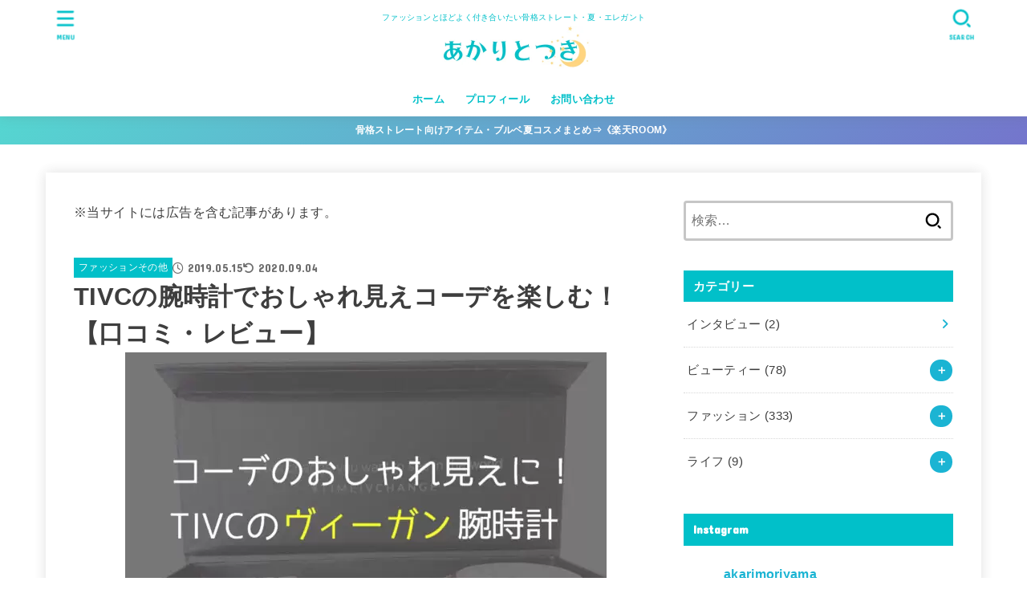

--- FILE ---
content_type: text/html; charset=UTF-8
request_url: https://akarinotsuki.com/2019/05/15/tivc/
body_size: 43223
content:
<!doctype html>
<html lang="ja">
<head>
<meta charset="utf-8">
<meta http-equiv="X-UA-Compatible" content="IE=edge">
<meta name="HandheldFriendly" content="True">
<meta name="MobileOptimized" content="320">
<meta name="viewport" content="width=device-width, initial-scale=1.0, viewport-fit=cover">
<link rel="pingback" href="https://akarinotsuki.com/xmlrpc.php">
<meta name='robots' content='index, follow, max-image-preview:large, max-snippet:-1, max-video-preview:-1' />

	<!-- This site is optimized with the Yoast SEO plugin v26.6 - https://yoast.com/wordpress/plugins/seo/ -->
	<title>TIVCの腕時計でおしゃれ見えコーデを楽しむ！【口コミ・レビュー】 - あかりとつき</title>
	<meta name="description" content="TIVCの腕時計を使った感想を書いています。オーストラリア発のヴィーガン時計ブランド。ピニャテックやエコスエデなどサステナビリティ（持続可能）な素材を使ったアイテムが特徴です。実際に使ってレビューしました！気になっている方、ぜひご覧ください！" />
	<link rel="canonical" href="https://akarinotsuki.com/2019/05/15/tivc/" />
	<meta property="og:locale" content="ja_JP" />
	<meta property="og:type" content="article" />
	<meta property="og:title" content="TIVCの腕時計でおしゃれ見えコーデを楽しむ！【口コミ・レビュー】 - あかりとつき" />
	<meta property="og:description" content="TIVCの腕時計を使った感想を書いています。オーストラリア発のヴィーガン時計ブランド。ピニャテックやエコスエデなどサステナビリティ（持続可能）な素材を使ったアイテムが特徴です。実際に使ってレビューしました！気になっている方、ぜひご覧ください！" />
	<meta property="og:url" content="https://akarinotsuki.com/2019/05/15/tivc/" />
	<meta property="og:site_name" content="あかりとつき" />
	<meta property="article:published_time" content="2019-05-15T12:03:14+00:00" />
	<meta property="article:modified_time" content="2020-09-04T03:16:41+00:00" />
	<meta property="og:image" content="https://akarinotsuki.com/wp-content/uploads/2019/05/670A76AE-97BE-4DF3-A0A1-60D96F80054A-e1557921687344.jpeg" />
	<meta property="og:image:width" content="600" />
	<meta property="og:image:height" content="400" />
	<meta property="og:image:type" content="image/jpeg" />
	<meta name="author" content="森山 あかり" />
	<meta name="twitter:card" content="summary_large_image" />
	<meta name="twitter:creator" content="@https://twitter.com/akarimoriyama" />
	<meta name="twitter:site" content="@akarimoriyama" />
	<meta name="twitter:label1" content="執筆者" />
	<meta name="twitter:data1" content="森山 あかり" />
	<meta name="twitter:label2" content="推定読み取り時間" />
	<meta name="twitter:data2" content="1分" />
	<script type="application/ld+json" class="yoast-schema-graph">{"@context":"https://schema.org","@graph":[{"@type":"Article","@id":"https://akarinotsuki.com/2019/05/15/tivc/#article","isPartOf":{"@id":"https://akarinotsuki.com/2019/05/15/tivc/"},"author":{"name":"森山 あかり","@id":"https://akarinotsuki.com/#/schema/person/91493979bee2fdf4fbe9d22c2bcf1436"},"headline":"TIVCの腕時計でおしゃれ見えコーデを楽しむ！【口コミ・レビュー】","datePublished":"2019-05-15T12:03:14+00:00","dateModified":"2020-09-04T03:16:41+00:00","mainEntityOfPage":{"@id":"https://akarinotsuki.com/2019/05/15/tivc/"},"wordCount":234,"commentCount":0,"publisher":{"@id":"https://akarinotsuki.com/#/schema/person/91493979bee2fdf4fbe9d22c2bcf1436"},"image":{"@id":"https://akarinotsuki.com/2019/05/15/tivc/#primaryimage"},"thumbnailUrl":"https://akarinotsuki.com/wp-content/uploads/2019/05/670A76AE-97BE-4DF3-A0A1-60D96F80054A-e1557921687344.jpeg","keywords":["30代コーデ","おしゃれ","コーディネート","シンプルコーデ","レビュー","口コミ"],"articleSection":["ファッションその他","腕時計"],"inLanguage":"ja","potentialAction":[{"@type":"CommentAction","name":"Comment","target":["https://akarinotsuki.com/2019/05/15/tivc/#respond"]}]},{"@type":"WebPage","@id":"https://akarinotsuki.com/2019/05/15/tivc/","url":"https://akarinotsuki.com/2019/05/15/tivc/","name":"TIVCの腕時計でおしゃれ見えコーデを楽しむ！【口コミ・レビュー】 - あかりとつき","isPartOf":{"@id":"https://akarinotsuki.com/#website"},"primaryImageOfPage":{"@id":"https://akarinotsuki.com/2019/05/15/tivc/#primaryimage"},"image":{"@id":"https://akarinotsuki.com/2019/05/15/tivc/#primaryimage"},"thumbnailUrl":"https://akarinotsuki.com/wp-content/uploads/2019/05/670A76AE-97BE-4DF3-A0A1-60D96F80054A-e1557921687344.jpeg","datePublished":"2019-05-15T12:03:14+00:00","dateModified":"2020-09-04T03:16:41+00:00","description":"TIVCの腕時計を使った感想を書いています。オーストラリア発のヴィーガン時計ブランド。ピニャテックやエコスエデなどサステナビリティ（持続可能）な素材を使ったアイテムが特徴です。実際に使ってレビューしました！気になっている方、ぜひご覧ください！","breadcrumb":{"@id":"https://akarinotsuki.com/2019/05/15/tivc/#breadcrumb"},"inLanguage":"ja","potentialAction":[{"@type":"ReadAction","target":["https://akarinotsuki.com/2019/05/15/tivc/"]}]},{"@type":"ImageObject","inLanguage":"ja","@id":"https://akarinotsuki.com/2019/05/15/tivc/#primaryimage","url":"https://akarinotsuki.com/wp-content/uploads/2019/05/670A76AE-97BE-4DF3-A0A1-60D96F80054A-e1557921687344.jpeg","contentUrl":"https://akarinotsuki.com/wp-content/uploads/2019/05/670A76AE-97BE-4DF3-A0A1-60D96F80054A-e1557921687344.jpeg","width":600,"height":400},{"@type":"BreadcrumbList","@id":"https://akarinotsuki.com/2019/05/15/tivc/#breadcrumb","itemListElement":[{"@type":"ListItem","position":1,"name":"ホーム","item":"https://akarinotsuki.com/"},{"@type":"ListItem","position":2,"name":"TIVCの腕時計でおしゃれ見えコーデを楽しむ！【口コミ・レビュー】"}]},{"@type":"WebSite","@id":"https://akarinotsuki.com/#website","url":"https://akarinotsuki.com/","name":"あかりとつき","description":"ファッションとほどよく付き合いたい骨格ストレート・夏・エレガント","publisher":{"@id":"https://akarinotsuki.com/#/schema/person/91493979bee2fdf4fbe9d22c2bcf1436"},"potentialAction":[{"@type":"SearchAction","target":{"@type":"EntryPoint","urlTemplate":"https://akarinotsuki.com/?s={search_term_string}"},"query-input":{"@type":"PropertyValueSpecification","valueRequired":true,"valueName":"search_term_string"}}],"inLanguage":"ja"},{"@type":["Person","Organization"],"@id":"https://akarinotsuki.com/#/schema/person/91493979bee2fdf4fbe9d22c2bcf1436","name":"森山 あかり","image":{"@type":"ImageObject","inLanguage":"ja","@id":"https://akarinotsuki.com/#/schema/person/image/","url":"https://akarinotsuki.com/wp-content/uploads/2018/01/1517291240262-2.jpg","contentUrl":"https://akarinotsuki.com/wp-content/uploads/2018/01/1517291240262-2.jpg","width":500,"height":500,"caption":"森山 あかり"},"logo":{"@id":"https://akarinotsuki.com/#/schema/person/image/"},"description":"骨格診断ストレート・パーソナルカラーサマーのファッションとライフスタイルについて考えるアラフォーです。 好奇心旺盛で新しい情報や気になる事を書いています。","sameAs":["https://x.com/https://twitter.com/akarimoriyama"],"url":"https://akarinotsuki.com/author/aka/"}]}</script>
	<!-- / Yoast SEO plugin. -->


<link rel='dns-prefetch' href='//stats.wp.com' />
<link rel='dns-prefetch' href='//fonts.googleapis.com' />
<link rel='dns-prefetch' href='//cdnjs.cloudflare.com' />
<link rel="alternate" type="application/rss+xml" title="あかりとつき &raquo; フィード" href="https://akarinotsuki.com/feed/" />
<link rel="alternate" type="application/rss+xml" title="あかりとつき &raquo; コメントフィード" href="https://akarinotsuki.com/comments/feed/" />
<link rel="alternate" type="application/rss+xml" title="あかりとつき &raquo; TIVCの腕時計でおしゃれ見えコーデを楽しむ！【口コミ・レビュー】 のコメントのフィード" href="https://akarinotsuki.com/2019/05/15/tivc/feed/" />
<link rel="alternate" title="oEmbed (JSON)" type="application/json+oembed" href="https://akarinotsuki.com/wp-json/oembed/1.0/embed?url=https%3A%2F%2Fakarinotsuki.com%2F2019%2F05%2F15%2Ftivc%2F" />
<link rel="alternate" title="oEmbed (XML)" type="text/xml+oembed" href="https://akarinotsuki.com/wp-json/oembed/1.0/embed?url=https%3A%2F%2Fakarinotsuki.com%2F2019%2F05%2F15%2Ftivc%2F&#038;format=xml" />
<style id='wp-img-auto-sizes-contain-inline-css' type='text/css'>
img:is([sizes=auto i],[sizes^="auto," i]){contain-intrinsic-size:3000px 1500px}
/*# sourceURL=wp-img-auto-sizes-contain-inline-css */
</style>
<link rel='stylesheet' id='sbi_styles-css' href='https://akarinotsuki.com/wp-content/plugins/instagram-feed/css/sbi-styles.min.css?ver=6.10.0' type='text/css' media='all' />
<style id='wp-emoji-styles-inline-css' type='text/css'>

	img.wp-smiley, img.emoji {
		display: inline !important;
		border: none !important;
		box-shadow: none !important;
		height: 1em !important;
		width: 1em !important;
		margin: 0 0.07em !important;
		vertical-align: -0.1em !important;
		background: none !important;
		padding: 0 !important;
	}
/*# sourceURL=wp-emoji-styles-inline-css */
</style>
<style id='wp-block-library-inline-css' type='text/css'>
:root{--wp-block-synced-color:#7a00df;--wp-block-synced-color--rgb:122,0,223;--wp-bound-block-color:var(--wp-block-synced-color);--wp-editor-canvas-background:#ddd;--wp-admin-theme-color:#007cba;--wp-admin-theme-color--rgb:0,124,186;--wp-admin-theme-color-darker-10:#006ba1;--wp-admin-theme-color-darker-10--rgb:0,107,160.5;--wp-admin-theme-color-darker-20:#005a87;--wp-admin-theme-color-darker-20--rgb:0,90,135;--wp-admin-border-width-focus:2px}@media (min-resolution:192dpi){:root{--wp-admin-border-width-focus:1.5px}}.wp-element-button{cursor:pointer}:root .has-very-light-gray-background-color{background-color:#eee}:root .has-very-dark-gray-background-color{background-color:#313131}:root .has-very-light-gray-color{color:#eee}:root .has-very-dark-gray-color{color:#313131}:root .has-vivid-green-cyan-to-vivid-cyan-blue-gradient-background{background:linear-gradient(135deg,#00d084,#0693e3)}:root .has-purple-crush-gradient-background{background:linear-gradient(135deg,#34e2e4,#4721fb 50%,#ab1dfe)}:root .has-hazy-dawn-gradient-background{background:linear-gradient(135deg,#faaca8,#dad0ec)}:root .has-subdued-olive-gradient-background{background:linear-gradient(135deg,#fafae1,#67a671)}:root .has-atomic-cream-gradient-background{background:linear-gradient(135deg,#fdd79a,#004a59)}:root .has-nightshade-gradient-background{background:linear-gradient(135deg,#330968,#31cdcf)}:root .has-midnight-gradient-background{background:linear-gradient(135deg,#020381,#2874fc)}:root{--wp--preset--font-size--normal:16px;--wp--preset--font-size--huge:42px}.has-regular-font-size{font-size:1em}.has-larger-font-size{font-size:2.625em}.has-normal-font-size{font-size:var(--wp--preset--font-size--normal)}.has-huge-font-size{font-size:var(--wp--preset--font-size--huge)}.has-text-align-center{text-align:center}.has-text-align-left{text-align:left}.has-text-align-right{text-align:right}.has-fit-text{white-space:nowrap!important}#end-resizable-editor-section{display:none}.aligncenter{clear:both}.items-justified-left{justify-content:flex-start}.items-justified-center{justify-content:center}.items-justified-right{justify-content:flex-end}.items-justified-space-between{justify-content:space-between}.screen-reader-text{border:0;clip-path:inset(50%);height:1px;margin:-1px;overflow:hidden;padding:0;position:absolute;width:1px;word-wrap:normal!important}.screen-reader-text:focus{background-color:#ddd;clip-path:none;color:#444;display:block;font-size:1em;height:auto;left:5px;line-height:normal;padding:15px 23px 14px;text-decoration:none;top:5px;width:auto;z-index:100000}html :where(.has-border-color){border-style:solid}html :where([style*=border-top-color]){border-top-style:solid}html :where([style*=border-right-color]){border-right-style:solid}html :where([style*=border-bottom-color]){border-bottom-style:solid}html :where([style*=border-left-color]){border-left-style:solid}html :where([style*=border-width]){border-style:solid}html :where([style*=border-top-width]){border-top-style:solid}html :where([style*=border-right-width]){border-right-style:solid}html :where([style*=border-bottom-width]){border-bottom-style:solid}html :where([style*=border-left-width]){border-left-style:solid}html :where(img[class*=wp-image-]){height:auto;max-width:100%}:where(figure){margin:0 0 1em}html :where(.is-position-sticky){--wp-admin--admin-bar--position-offset:var(--wp-admin--admin-bar--height,0px)}@media screen and (max-width:600px){html :where(.is-position-sticky){--wp-admin--admin-bar--position-offset:0px}}

/*# sourceURL=wp-block-library-inline-css */
</style><style id='global-styles-inline-css' type='text/css'>
:root{--wp--preset--aspect-ratio--square: 1;--wp--preset--aspect-ratio--4-3: 4/3;--wp--preset--aspect-ratio--3-4: 3/4;--wp--preset--aspect-ratio--3-2: 3/2;--wp--preset--aspect-ratio--2-3: 2/3;--wp--preset--aspect-ratio--16-9: 16/9;--wp--preset--aspect-ratio--9-16: 9/16;--wp--preset--color--black: #000;--wp--preset--color--cyan-bluish-gray: #abb8c3;--wp--preset--color--white: #fff;--wp--preset--color--pale-pink: #f78da7;--wp--preset--color--vivid-red: #cf2e2e;--wp--preset--color--luminous-vivid-orange: #ff6900;--wp--preset--color--luminous-vivid-amber: #fcb900;--wp--preset--color--light-green-cyan: #7bdcb5;--wp--preset--color--vivid-green-cyan: #00d084;--wp--preset--color--pale-cyan-blue: #8ed1fc;--wp--preset--color--vivid-cyan-blue: #0693e3;--wp--preset--color--vivid-purple: #9b51e0;--wp--preset--color--stk-palette-one: var(--stk-palette-color1);--wp--preset--color--stk-palette-two: var(--stk-palette-color2);--wp--preset--color--stk-palette-three: var(--stk-palette-color3);--wp--preset--color--stk-palette-four: var(--stk-palette-color4);--wp--preset--color--stk-palette-five: var(--stk-palette-color5);--wp--preset--color--stk-palette-six: var(--stk-palette-color6);--wp--preset--color--stk-palette-seven: var(--stk-palette-color7);--wp--preset--color--stk-palette-eight: var(--stk-palette-color8);--wp--preset--color--stk-palette-nine: var(--stk-palette-color9);--wp--preset--color--stk-palette-ten: var(--stk-palette-color10);--wp--preset--color--mainttlbg: var(--main-ttl-bg);--wp--preset--color--mainttltext: var(--main-ttl-color);--wp--preset--color--stkeditorcolor-one: var(--stk-editor-color1);--wp--preset--color--stkeditorcolor-two: var(--stk-editor-color2);--wp--preset--color--stkeditorcolor-three: var(--stk-editor-color3);--wp--preset--gradient--vivid-cyan-blue-to-vivid-purple: linear-gradient(135deg,rgb(6,147,227) 0%,rgb(155,81,224) 100%);--wp--preset--gradient--light-green-cyan-to-vivid-green-cyan: linear-gradient(135deg,rgb(122,220,180) 0%,rgb(0,208,130) 100%);--wp--preset--gradient--luminous-vivid-amber-to-luminous-vivid-orange: linear-gradient(135deg,rgb(252,185,0) 0%,rgb(255,105,0) 100%);--wp--preset--gradient--luminous-vivid-orange-to-vivid-red: linear-gradient(135deg,rgb(255,105,0) 0%,rgb(207,46,46) 100%);--wp--preset--gradient--very-light-gray-to-cyan-bluish-gray: linear-gradient(135deg,rgb(238,238,238) 0%,rgb(169,184,195) 100%);--wp--preset--gradient--cool-to-warm-spectrum: linear-gradient(135deg,rgb(74,234,220) 0%,rgb(151,120,209) 20%,rgb(207,42,186) 40%,rgb(238,44,130) 60%,rgb(251,105,98) 80%,rgb(254,248,76) 100%);--wp--preset--gradient--blush-light-purple: linear-gradient(135deg,rgb(255,206,236) 0%,rgb(152,150,240) 100%);--wp--preset--gradient--blush-bordeaux: linear-gradient(135deg,rgb(254,205,165) 0%,rgb(254,45,45) 50%,rgb(107,0,62) 100%);--wp--preset--gradient--luminous-dusk: linear-gradient(135deg,rgb(255,203,112) 0%,rgb(199,81,192) 50%,rgb(65,88,208) 100%);--wp--preset--gradient--pale-ocean: linear-gradient(135deg,rgb(255,245,203) 0%,rgb(182,227,212) 50%,rgb(51,167,181) 100%);--wp--preset--gradient--electric-grass: linear-gradient(135deg,rgb(202,248,128) 0%,rgb(113,206,126) 100%);--wp--preset--gradient--midnight: linear-gradient(135deg,rgb(2,3,129) 0%,rgb(40,116,252) 100%);--wp--preset--font-size--small: 13px;--wp--preset--font-size--medium: 20px;--wp--preset--font-size--large: 36px;--wp--preset--font-size--x-large: 42px;--wp--preset--spacing--20: 0.44rem;--wp--preset--spacing--30: 0.67rem;--wp--preset--spacing--40: 1rem;--wp--preset--spacing--50: 1.5rem;--wp--preset--spacing--60: 2.25rem;--wp--preset--spacing--70: 3.38rem;--wp--preset--spacing--80: 5.06rem;--wp--preset--shadow--natural: 6px 6px 9px rgba(0, 0, 0, 0.2);--wp--preset--shadow--deep: 12px 12px 50px rgba(0, 0, 0, 0.4);--wp--preset--shadow--sharp: 6px 6px 0px rgba(0, 0, 0, 0.2);--wp--preset--shadow--outlined: 6px 6px 0px -3px rgb(255, 255, 255), 6px 6px rgb(0, 0, 0);--wp--preset--shadow--crisp: 6px 6px 0px rgb(0, 0, 0);}:where(.is-layout-flex){gap: 0.5em;}:where(.is-layout-grid){gap: 0.5em;}body .is-layout-flex{display: flex;}.is-layout-flex{flex-wrap: wrap;align-items: center;}.is-layout-flex > :is(*, div){margin: 0;}body .is-layout-grid{display: grid;}.is-layout-grid > :is(*, div){margin: 0;}:where(.wp-block-columns.is-layout-flex){gap: 2em;}:where(.wp-block-columns.is-layout-grid){gap: 2em;}:where(.wp-block-post-template.is-layout-flex){gap: 1.25em;}:where(.wp-block-post-template.is-layout-grid){gap: 1.25em;}.has-black-color{color: var(--wp--preset--color--black) !important;}.has-cyan-bluish-gray-color{color: var(--wp--preset--color--cyan-bluish-gray) !important;}.has-white-color{color: var(--wp--preset--color--white) !important;}.has-pale-pink-color{color: var(--wp--preset--color--pale-pink) !important;}.has-vivid-red-color{color: var(--wp--preset--color--vivid-red) !important;}.has-luminous-vivid-orange-color{color: var(--wp--preset--color--luminous-vivid-orange) !important;}.has-luminous-vivid-amber-color{color: var(--wp--preset--color--luminous-vivid-amber) !important;}.has-light-green-cyan-color{color: var(--wp--preset--color--light-green-cyan) !important;}.has-vivid-green-cyan-color{color: var(--wp--preset--color--vivid-green-cyan) !important;}.has-pale-cyan-blue-color{color: var(--wp--preset--color--pale-cyan-blue) !important;}.has-vivid-cyan-blue-color{color: var(--wp--preset--color--vivid-cyan-blue) !important;}.has-vivid-purple-color{color: var(--wp--preset--color--vivid-purple) !important;}.has-black-background-color{background-color: var(--wp--preset--color--black) !important;}.has-cyan-bluish-gray-background-color{background-color: var(--wp--preset--color--cyan-bluish-gray) !important;}.has-white-background-color{background-color: var(--wp--preset--color--white) !important;}.has-pale-pink-background-color{background-color: var(--wp--preset--color--pale-pink) !important;}.has-vivid-red-background-color{background-color: var(--wp--preset--color--vivid-red) !important;}.has-luminous-vivid-orange-background-color{background-color: var(--wp--preset--color--luminous-vivid-orange) !important;}.has-luminous-vivid-amber-background-color{background-color: var(--wp--preset--color--luminous-vivid-amber) !important;}.has-light-green-cyan-background-color{background-color: var(--wp--preset--color--light-green-cyan) !important;}.has-vivid-green-cyan-background-color{background-color: var(--wp--preset--color--vivid-green-cyan) !important;}.has-pale-cyan-blue-background-color{background-color: var(--wp--preset--color--pale-cyan-blue) !important;}.has-vivid-cyan-blue-background-color{background-color: var(--wp--preset--color--vivid-cyan-blue) !important;}.has-vivid-purple-background-color{background-color: var(--wp--preset--color--vivid-purple) !important;}.has-black-border-color{border-color: var(--wp--preset--color--black) !important;}.has-cyan-bluish-gray-border-color{border-color: var(--wp--preset--color--cyan-bluish-gray) !important;}.has-white-border-color{border-color: var(--wp--preset--color--white) !important;}.has-pale-pink-border-color{border-color: var(--wp--preset--color--pale-pink) !important;}.has-vivid-red-border-color{border-color: var(--wp--preset--color--vivid-red) !important;}.has-luminous-vivid-orange-border-color{border-color: var(--wp--preset--color--luminous-vivid-orange) !important;}.has-luminous-vivid-amber-border-color{border-color: var(--wp--preset--color--luminous-vivid-amber) !important;}.has-light-green-cyan-border-color{border-color: var(--wp--preset--color--light-green-cyan) !important;}.has-vivid-green-cyan-border-color{border-color: var(--wp--preset--color--vivid-green-cyan) !important;}.has-pale-cyan-blue-border-color{border-color: var(--wp--preset--color--pale-cyan-blue) !important;}.has-vivid-cyan-blue-border-color{border-color: var(--wp--preset--color--vivid-cyan-blue) !important;}.has-vivid-purple-border-color{border-color: var(--wp--preset--color--vivid-purple) !important;}.has-vivid-cyan-blue-to-vivid-purple-gradient-background{background: var(--wp--preset--gradient--vivid-cyan-blue-to-vivid-purple) !important;}.has-light-green-cyan-to-vivid-green-cyan-gradient-background{background: var(--wp--preset--gradient--light-green-cyan-to-vivid-green-cyan) !important;}.has-luminous-vivid-amber-to-luminous-vivid-orange-gradient-background{background: var(--wp--preset--gradient--luminous-vivid-amber-to-luminous-vivid-orange) !important;}.has-luminous-vivid-orange-to-vivid-red-gradient-background{background: var(--wp--preset--gradient--luminous-vivid-orange-to-vivid-red) !important;}.has-very-light-gray-to-cyan-bluish-gray-gradient-background{background: var(--wp--preset--gradient--very-light-gray-to-cyan-bluish-gray) !important;}.has-cool-to-warm-spectrum-gradient-background{background: var(--wp--preset--gradient--cool-to-warm-spectrum) !important;}.has-blush-light-purple-gradient-background{background: var(--wp--preset--gradient--blush-light-purple) !important;}.has-blush-bordeaux-gradient-background{background: var(--wp--preset--gradient--blush-bordeaux) !important;}.has-luminous-dusk-gradient-background{background: var(--wp--preset--gradient--luminous-dusk) !important;}.has-pale-ocean-gradient-background{background: var(--wp--preset--gradient--pale-ocean) !important;}.has-electric-grass-gradient-background{background: var(--wp--preset--gradient--electric-grass) !important;}.has-midnight-gradient-background{background: var(--wp--preset--gradient--midnight) !important;}.has-small-font-size{font-size: var(--wp--preset--font-size--small) !important;}.has-medium-font-size{font-size: var(--wp--preset--font-size--medium) !important;}.has-large-font-size{font-size: var(--wp--preset--font-size--large) !important;}.has-x-large-font-size{font-size: var(--wp--preset--font-size--x-large) !important;}
/*# sourceURL=global-styles-inline-css */
</style>

<style id='classic-theme-styles-inline-css' type='text/css'>
/*! This file is auto-generated */
.wp-block-button__link{color:#fff;background-color:#32373c;border-radius:9999px;box-shadow:none;text-decoration:none;padding:calc(.667em + 2px) calc(1.333em + 2px);font-size:1.125em}.wp-block-file__button{background:#32373c;color:#fff;text-decoration:none}
/*# sourceURL=/wp-includes/css/classic-themes.min.css */
</style>
<link rel='stylesheet' id='pz-linkcard-css-css' href='//akarinotsuki.com/wp-content/uploads/pz-linkcard/style/style.min.css?ver=2.5.8.4' type='text/css' media='all' />
<link rel='stylesheet' id='toc-screen-css' href='https://akarinotsuki.com/wp-content/plugins/table-of-contents-plus/screen.min.css?ver=2411.1' type='text/css' media='all' />
<style id='toc-screen-inline-css' type='text/css'>
div#toc_container {width: 300px;}
/*# sourceURL=toc-screen-inline-css */
</style>
<link rel='stylesheet' id='yyi_rinker_stylesheet-css' href='https://akarinotsuki.com/wp-content/plugins/yyi-rinker/css/style.css?v=1.11.1' type='text/css' media='all' />
<link rel='stylesheet' id='stk_style-css' href='https://akarinotsuki.com/wp-content/themes/jstork19/style.css?ver=5.16.5' type='text/css' media='all' />
<style id='stk_style-inline-css' type='text/css'>
:root{--stk-base-font-family:"游ゴシック","Yu Gothic","游ゴシック体","YuGothic","Hiragino Kaku Gothic ProN",Meiryo,sans-serif;--stk-base-font-size-pc:103%;--stk-base-font-size-sp:103%;--stk-font-weight:400;--stk-font-feature-settings:normal;--stk-font-awesome-free:"Font Awesome 6 Free";--stk-font-awesome-brand:"Font Awesome 6 Brands";--wp--preset--font-size--medium:clamp(1.2em,2.5vw,20px);--wp--preset--font-size--large:clamp(1.5em,4.5vw,36px);--wp--preset--font-size--x-large:clamp(1.9em,5.25vw,42px);--wp--style--gallery-gap-default:.5em;--stk-flex-style:flex-start;--stk-wrap-width:1166px;--stk-wide-width:980px;--stk-main-width:728px;--stk-side-margin:32px;--stk-post-thumb-ratio:16/10;--stk-post-title-font_size:clamp(1.4em,4vw,1.9em);--stk-h1-font_size:clamp(1.4em,4vw,1.9em);--stk-h2-font_size:clamp(1.2em,2.6vw,1.3em);--stk-h2-normal-font_size:125%;--stk-h3-font_size:clamp(1.1em,2.3vw,1.15em);--stk-h4-font_size:105%;--stk-h5-font_size:100%;--stk-line_height:1.8;--stk-heading-line_height:1.5;--stk-heading-margin_top:2em;--stk-heading-margin_bottom:1em;--stk-margin:1.6em;--stk-h2-margin-rl:-2vw;--stk-el-margin-rl:-4vw;--stk-list-icon-size:1.8em;--stk-list-item-margin:.7em;--stk-list-margin:1em;--stk-h2-border_radius:3px;--stk-h2-border_width:4px;--stk-h3-border_width:4px;--stk-h4-border_width:4px;--stk-wttl-border_radius:0;--stk-wttl-border_width:2px;--stk-supplement-border_radius:4px;--stk-supplement-border_width:2px;--stk-supplement-sat:82%;--stk-supplement-lig:86%;--stk-box-border_radius:4px;--stk-box-border_width:2px;--stk-btn-border_radius:3px;--stk-btn-border_width:2px;--stk-post-radius:0;--stk-postlist-radius:0;--stk-cardlist-radius:0;--stk-shadow-s:1px 2px 10px rgba(0,0,0,.2);--stk-shadow-l:5px 10px 20px rgba(0,0,0,.2);--main-text-color:#3E3E3E;--main-link-color:#1bb4d3;--main-link-color-hover:#E69B9B;--main-ttl-bg:#00c0c9;--main-ttl-bg-rgba:rgba(0,192,201,.1);--main-ttl-color:#fff;--header-bg:#fff;--header-bg-overlay:#000;--header-logo-color:#00c0c9;--header-text-color:#00c0c9;--inner-content-bg:#fff;--label-bg:#00c0c9;--label-text-color:#fff;--slider-text-color:#444;--side-text-color:#3e3e3e;--footer-bg:#808080;--footer-text-color:#000;--footer-link-color:#000;--new-mark-bg:#ff2a05;--oc-box-blue:#19b4ce;--oc-box-blue-inner:#d4f3ff;--oc-box-red:#ee5656;--oc-box-red-inner:#feeeed;--oc-box-yellow:#f7cf2e;--oc-box-yellow-inner:#fffae2;--oc-box-green:#39cd75;--oc-box-green-inner:#e8fbf0;--oc-box-pink:#f7b2b2;--oc-box-pink-inner:#fee;--oc-box-gray:#9c9c9c;--oc-box-gray-inner:#f5f5f5;--oc-box-black:#313131;--oc-box-black-inner:#404040;--oc-btn-rich_yellow:#f7cf2e;--oc-btn-rich_yellow-sdw:rgba(222,182,21,1);--oc-btn-rich_pink:#ee5656;--oc-btn-rich_pink-sdw:rgba(213,61,61,1);--oc-btn-rich_orange:#ef9b2f;--oc-btn-rich_orange-sdw:rgba(214,130,22,1);--oc-btn-rich_green:#39cd75;--oc-btn-rich_green-sdw:rgba(32,180,92,1);--oc-btn-rich_blue:#19b4ce;--oc-btn-rich_blue-sdw:rgba(0,155,181,1);--oc-base-border-color:rgba(125,125,125,.3);--oc-has-background-basic-padding:1.1em;--stk-maker-yellow:#ff6;--stk-maker-pink:#ffd5d5;--stk-maker-blue:#b5dfff;--stk-maker-green:#cff7c7;--stk-caption-font-size:11px;--stk-palette-color1:#abb8c3;--stk-palette-color2:#f78da7;--stk-palette-color3:#cf2e2e;--stk-palette-color4:#ff6900;--stk-palette-color5:#fcb900;--stk-palette-color6:#7bdcb5;--stk-palette-color7:#00d084;--stk-palette-color8:#8ed1fc;--stk-palette-color9:#0693e3;--stk-palette-color10:#9b51e0;--stk-editor-color1:#1bb4d3;--stk-editor-color2:#f55e5e;--stk-editor-color3:#ee2;--stk-editor-color1-rgba:rgba(27,180,211,.1);--stk-editor-color2-rgba:rgba(245,94,94,.1);--stk-editor-color3-rgba:rgba(238,238,34,.1)}
#toc_container li::before{content:none}@media only screen and (max-width:480px){#toc_container{font-size:90%}}#toc_container{width:100%!important;padding:1.2em;border:5px solid rgba(100,100,100,.2);background:inherit!important}#toc_container li{margin:1em 0;font-weight:bold}#toc_container li li{font-weight:normal;margin:.5em 0}#toc_container .toc_number{display:inline-block;font-weight:bold;font-size:75%;background-color:var(--main-ttl-bg);color:var(--main-ttl-color);min-width:2.1em;min-height:2.1em;line-height:2.1;text-align:center;border-radius:1em;margin-right:.3em;padding:0 7px}#toc_container a{color:inherit;text-decoration:none}#toc_container a:hover{text-decoration:underline}#toc_container p.toc_title{font-weight:bold;text-align:left;margin:0 auto;font-size:100%;vertical-align:middle}#toc_container .toc_title::before{display:inline-block;font-family:var(--stk-font-awesome-free,"Font Awesome 5 Free");font-weight:900;content:"\f03a";margin-right:.8em;margin-left:.4em;transform:scale(1.4);color:var(--main-ttl-bg)}#toc_container .toc_title .toc_toggle{font-size:80%;font-weight:normal;margin-left:.2em}#toc_container .toc_list{max-width:580px;margin-left:auto;margin-right:auto}#toc_container .toc_list>li{padding-left:0}
.fb-likebtn .like_text::after{content:"この記事が気に入ったらフォローしよう！"}#related-box .h_ttl::after{content:"こちらの記事も人気です"}.stk_authorbox>.h_ttl:not(.subtext__none)::after{content:"この記事を書いた人"}#author-newpost .h_ttl::after{content:"このライターの最新記事"}
.header-info{color:#fff;background:#55d6d1;background:linear-gradient(135deg,#55d6d1,#7475cc)}
/*# sourceURL=stk_style-inline-css */
</style>
<link rel='stylesheet' id='stk_child-style-css' href='https://akarinotsuki.com/wp-content/themes/jstork19_custom/style.css' type='text/css' media='all' />
<link rel='stylesheet' id='gf_font-css' href='https://fonts.googleapis.com/css?family=Concert+One&#038;display=swap' type='text/css' media='all' />
<style id='gf_font-inline-css' type='text/css'>
.gf {font-family: "Concert One", "游ゴシック", "Yu Gothic", "游ゴシック体", "YuGothic", "Hiragino Kaku Gothic ProN", Meiryo, sans-serif;}
/*# sourceURL=gf_font-inline-css */
</style>
<link rel='stylesheet' id='fontawesome-css' href='https://cdnjs.cloudflare.com/ajax/libs/font-awesome/6.7.2/css/all.min.css' type='text/css' media='all' />
<script type="text/javascript" src="https://akarinotsuki.com/wp-includes/js/jquery/jquery.min.js?ver=3.7.1" id="jquery-core-js"></script>
<script type="text/javascript" src="https://akarinotsuki.com/wp-includes/js/jquery/jquery-migrate.min.js?ver=3.4.1" id="jquery-migrate-js"></script>
<script type="text/javascript" id="jquery-js-after">
/* <![CDATA[ */
jQuery(function($){$(".widget_categories li, .widget_nav_menu li").has("ul").toggleClass("accordionMenu");$(".widget ul.children , .widget ul.sub-menu").after("<span class='accordionBtn'></span>");$(".widget ul.children , .widget ul.sub-menu").hide();$("ul .accordionBtn").on("click",function(){$(this).prev("ul").slideToggle();$(this).toggleClass("active")})});
//# sourceURL=jquery-js-after
/* ]]> */
</script>
<script type="text/javascript" src="https://akarinotsuki.com/wp-content/plugins/yyi-rinker/js/event-tracking.js?v=1.11.1" id="yyi_rinker_event_tracking_script-js"></script>
<link rel="https://api.w.org/" href="https://akarinotsuki.com/wp-json/" /><link rel="alternate" title="JSON" type="application/json" href="https://akarinotsuki.com/wp-json/wp/v2/posts/8546" /><link rel="EditURI" type="application/rsd+xml" title="RSD" href="https://akarinotsuki.com/xmlrpc.php?rsd" />

<link rel='shortlink' href='https://akarinotsuki.com/?p=8546' />
<style>
.zebline-color-a {
background: linear-gradient(transparent 50%,
#ffc6e2 50%);
}
.zebline-color-b {
background: linear-gradient(transparent 50%,
#c6ffe2 50%);
}
.zebline-color-c {
background: linear-gradient(transparent 50%,
#ffffc6 50%);
}
.zebline-maker{
transition: 2.5s;
}
.zebline-show-a a {
-webkit-animation: blink 1.5s ease-in-out infinite alternate;
animation: blink 1.5s ease-in-out infinite alternate
}
.zebline-maker {
font-weight: 700;
background-repeat: no-repeat;
background-size: 200% 100%;
background-position: 200% 0
}
.zebline-show {
background-position: 100% 0
}
@-webkit-keyframes blink {
0% {
opacity: .1
}
100% {
opacity: 1
}
}
@keyframes blink {
0% {
opacity: .1
}
100% {
opacity: 1
}
}
</style>
	<style>img#wpstats{display:none}</style>
		<script type="text/javascript" language="javascript">
    var vc_pid = "885346853";
</script><script type="text/javascript" src="//aml.valuecommerce.com/vcdal.js" async></script><style>
.yyi-rinker-images {
    display: flex;
    justify-content: center;
    align-items: center;
    position: relative;

}
div.yyi-rinker-image img.yyi-rinker-main-img.hidden {
    display: none;
}

.yyi-rinker-images-arrow {
    cursor: pointer;
    position: absolute;
    top: 50%;
    display: block;
    margin-top: -11px;
    opacity: 0.6;
    width: 22px;
}

.yyi-rinker-images-arrow-left{
    left: -10px;
}
.yyi-rinker-images-arrow-right{
    right: -10px;
}

.yyi-rinker-images-arrow-left.hidden {
    display: none;
}

.yyi-rinker-images-arrow-right.hidden {
    display: none;
}
div.yyi-rinker-contents.yyi-rinker-design-tate  div.yyi-rinker-box{
    flex-direction: column;
}

div.yyi-rinker-contents.yyi-rinker-design-slim div.yyi-rinker-box .yyi-rinker-links {
    flex-direction: column;
}

div.yyi-rinker-contents.yyi-rinker-design-slim div.yyi-rinker-info {
    width: 100%;
}

div.yyi-rinker-contents.yyi-rinker-design-slim .yyi-rinker-title {
    text-align: center;
}

div.yyi-rinker-contents.yyi-rinker-design-slim .yyi-rinker-links {
    text-align: center;
}
div.yyi-rinker-contents.yyi-rinker-design-slim .yyi-rinker-image {
    margin: auto;
}

div.yyi-rinker-contents.yyi-rinker-design-slim div.yyi-rinker-info ul.yyi-rinker-links li {
	align-self: stretch;
}
div.yyi-rinker-contents.yyi-rinker-design-slim div.yyi-rinker-box div.yyi-rinker-info {
	padding: 0;
}
div.yyi-rinker-contents.yyi-rinker-design-slim div.yyi-rinker-box {
	flex-direction: column;
	padding: 14px 5px 0;
}

.yyi-rinker-design-slim div.yyi-rinker-box div.yyi-rinker-info {
	text-align: center;
}

.yyi-rinker-design-slim div.price-box span.price {
	display: block;
}

div.yyi-rinker-contents.yyi-rinker-design-slim div.yyi-rinker-info div.yyi-rinker-title a{
	font-size:16px;
}

div.yyi-rinker-contents.yyi-rinker-design-slim ul.yyi-rinker-links li.amazonkindlelink:before,  div.yyi-rinker-contents.yyi-rinker-design-slim ul.yyi-rinker-links li.amazonlink:before,  div.yyi-rinker-contents.yyi-rinker-design-slim ul.yyi-rinker-links li.rakutenlink:before, div.yyi-rinker-contents.yyi-rinker-design-slim ul.yyi-rinker-links li.yahoolink:before, div.yyi-rinker-contents.yyi-rinker-design-slim ul.yyi-rinker-links li.mercarilink:before {
	font-size:12px;
}

div.yyi-rinker-contents.yyi-rinker-design-slim ul.yyi-rinker-links li a {
	font-size: 13px;
}
.entry-content ul.yyi-rinker-links li {
	padding: 0;
}

div.yyi-rinker-contents .yyi-rinker-attention.attention_desing_right_ribbon {
    width: 89px;
    height: 91px;
    position: absolute;
    top: -1px;
    right: -1px;
    left: auto;
    overflow: hidden;
}

div.yyi-rinker-contents .yyi-rinker-attention.attention_desing_right_ribbon span {
    display: inline-block;
    width: 146px;
    position: absolute;
    padding: 4px 0;
    left: -13px;
    top: 12px;
    text-align: center;
    font-size: 12px;
    line-height: 24px;
    -webkit-transform: rotate(45deg);
    transform: rotate(45deg);
    box-shadow: 0 1px 3px rgba(0, 0, 0, 0.2);
}

div.yyi-rinker-contents .yyi-rinker-attention.attention_desing_right_ribbon {
    background: none;
}
.yyi-rinker-attention.attention_desing_right_ribbon .yyi-rinker-attention-after,
.yyi-rinker-attention.attention_desing_right_ribbon .yyi-rinker-attention-before{
display:none;
}
div.yyi-rinker-use-right_ribbon div.yyi-rinker-title {
    margin-right: 2rem;
}

				</style><!-- User Heat Tag -->
<script type="text/javascript">
(function(add, cla){window['UserHeatTag']=cla;window[cla]=window[cla]||function(){(window[cla].q=window[cla].q||[]).push(arguments)},window[cla].l=1*new Date();var ul=document.createElement('script');var tag = document.getElementsByTagName('script')[0];ul.async=1;ul.src=add;tag.parentNode.insertBefore(ul,tag);})('//uh.nakanohito.jp/uhj2/uh.js', '_uhtracker');_uhtracker({id:'uhHTvm5jRk'});
</script>
<!-- End User Heat Tag -->
<script src="//statics.a8.net/a8link/a8linkmgr.js"></script>
<script>
  a8linkmgr({
    "config_id": "KHDJVdGBOVivPuTwHAtS"
  });
</script><meta name="thumbnail" content="https://akarinotsuki.com/wp-content/uploads/2019/05/670A76AE-97BE-4DF3-A0A1-60D96F80054A-e1557921687344.jpeg" />
<style type="text/css" id="custom-background-css">
body.custom-background { background-color: #ffffff; }
</style>
	<link rel="icon" href="https://akarinotsuki.com/wp-content/uploads/2025/04/cropped-名称未設定のデザイン-32x32.jpg" sizes="32x32" />
<link rel="icon" href="https://akarinotsuki.com/wp-content/uploads/2025/04/cropped-名称未設定のデザイン-192x192.jpg" sizes="192x192" />
<link rel="apple-touch-icon" href="https://akarinotsuki.com/wp-content/uploads/2025/04/cropped-名称未設定のデザイン-180x180.jpg" />
<meta name="msapplication-TileImage" content="https://akarinotsuki.com/wp-content/uploads/2025/04/cropped-名称未設定のデザイン-270x270.jpg" />
		<style type="text/css" id="wp-custom-css">
			.kaerebalink-box,
.booklink-box {
	border-radius: 4px;
	box-shadow: 1px 1px 3px 1px #ddd;
	padding: 15px;
	overflow: hidden;
	margin: 50px 0;
}
@media screen and ( min-width: 640px ){
.kaerebalink-box,
.booklink-box {
	margin: 50px 15px;
}
}
.kaerebalink-image,
.booklink-image {
	margin-right: 20px;
	float:left;
}
.kaerebalink-info,
.booklink-info {
	overflow: hidden;
}
.kaerebalink-name a,
.booklink-name a{
	font-size: 18px;
	text-decoration: none;
}
.kaerebalink-powered-date a,
.kaerebalink-powered-date,
.booklink-powered-date a,
.booklink-powered-date {
	font-size: 12px;
	margin-top: 5px;
	color:#444;
	margin-bottom:10px;
}
.kaerebalink-link1,
.booklink-link2 {
	font-size: 18px;
	margin-top:30px;
}
.shoplinkamazon,
.shoplinkrakuten,
.shoplinkyahoo {
	width: 75%;
	text-align: center;
	margin: 15px 0;
}
.shoplinkamazon {
	background-color:#ff9900;
	border: 1px solid #ff9900;
	border-radius: 6px;
}
.shoplinkrakuten {
	background-color:#bf0000;
	border: 1px solid #bf0000;
	border-radius: 6px;
}
.shoplinkyahoo {
	background-color:#4070ff;
	border: 1px solid #4070ff;
	border-radius: 6px;
}
.shoplinkamazon a,
.shoplinkrakuten a,
.shoplinkyahoo a {
	text-decoration: none;
	display: block;
	padding: 5px 0;
	color:#fff;
}
.shoplinkamazon a:hover{
	background-color:#ffad33;
}
.shoplinkrakuten a:hover{
	background-color:#cc3333;
}
.shoplinkyahoo a:hover{
	background-color:#668dff;
}

/* iPhone6 Plus以下のスマホを想定 */
@media only screen and (max-width: 380px) {
.kaerebalink-image,
.booklink-image {
	margin: 0 auto;
	margin-bottom: 20px;
	float: none;
}
.kaerebalink-image img,
.booklink-image img {
	display: block;
}
.shoplinkamazon,
.shoplinkrakuten,
.shoplinkyahoo {
	width: 95%;
	margin: 10px auto;
}
.shoplinkamazon a,
.shoplinkrakuten a,
.shoplinkyahoo a {
	padding: 10px 0;
}
}

/* 非表示設定 */
.kaerebalink-detail {display:none;}
.booklink-detail {display:none;}

.shoplinkrakuten img,
.shoplinkamazon img {
	display: none;
}

/* マーカー強調カスタマイズ */
.marker1 {
  background: linear-gradient(transparent 70%, #ccffcc 40%);
}
@media only screen and (min-width: 768px) {
#container #logo img{
max-height:initial;
}
}
			</style>
		<script async src="https://www.googletagmanager.com/gtag/js?id=UA-91027859-1"></script>
<script>
    window.dataLayer = window.dataLayer || [];
    function gtag(){dataLayer.push(arguments);}
    gtag('js', new Date());

    gtag('config', 'UA-91027859-1');
</script></head>
<body class="wp-singular post-template-default single single-post postid-8546 single-format-standard custom-background wp-custom-logo wp-embed-responsive wp-theme-jstork19 wp-child-theme-jstork19_custom h_stitch h_layout_pc_center_full h_layout_sp_left">
<svg aria-hidden="true" xmlns="http://www.w3.org/2000/svg" width="0" height="0" focusable="false" role="none" style="visibility: hidden; position: absolute; left: -9999px; overflow: hidden;"><defs><symbol id="svgicon_search_btn" viewBox="0 0 50 50"><path d="M44.35,48.52l-4.95-4.95c-1.17-1.17-1.17-3.07,0-4.24l0,0c1.17-1.17,3.07-1.17,4.24,0l4.95,4.95c1.17,1.17,1.17,3.07,0,4.24 l0,0C47.42,49.7,45.53,49.7,44.35,48.52z"/><path d="M22.81,7c8.35,0,15.14,6.79,15.14,15.14s-6.79,15.14-15.14,15.14S7.67,30.49,7.67,22.14S14.46,7,22.81,7 M22.81,1 C11.13,1,1.67,10.47,1.67,22.14s9.47,21.14,21.14,21.14s21.14-9.47,21.14-21.14S34.49,1,22.81,1L22.81,1z"/></symbol><symbol id="svgicon_nav_btn" viewBox="0 0 50 50"><path d="M45.1,46.5H4.9c-1.6,0-2.9-1.3-2.9-2.9v-0.2c0-1.6,1.3-2.9,2.9-2.9h40.2c1.6,0,2.9,1.3,2.9,2.9v0.2 C48,45.2,46.7,46.5,45.1,46.5z"/><path d="M45.1,28.5H4.9c-1.6,0-2.9-1.3-2.9-2.9v-0.2c0-1.6,1.3-2.9,2.9-2.9h40.2c1.6,0,2.9,1.3,2.9,2.9v0.2 C48,27.2,46.7,28.5,45.1,28.5z"/><path d="M45.1,10.5H4.9C3.3,10.5,2,9.2,2,7.6V7.4c0-1.6,1.3-2.9,2.9-2.9h40.2c1.6,0,2.9,1.3,2.9,2.9v0.2 C48,9.2,46.7,10.5,45.1,10.5z"/></symbol><symbol id="stk-envelope-svg" viewBox="0 0 300 300"><path d="M300.03,81.5c0-30.25-24.75-55-55-55h-190c-30.25,0-55,24.75-55,55v140c0,30.25,24.75,55,55,55h190c30.25,0,55-24.75,55-55 V81.5z M37.4,63.87c4.75-4.75,11.01-7.37,17.63-7.37h190c6.62,0,12.88,2.62,17.63,7.37c4.75,4.75,7.37,11.01,7.37,17.63v5.56 c-0.32,0.2-0.64,0.41-0.95,0.64L160.2,169.61c-0.75,0.44-5.12,2.89-10.17,2.89c-4.99,0-9.28-2.37-10.23-2.94L30.99,87.7 c-0.31-0.23-0.63-0.44-0.95-0.64V81.5C30.03,74.88,32.65,68.62,37.4,63.87z M262.66,239.13c-4.75,4.75-11.01,7.37-17.63,7.37h-190 c-6.62,0-12.88-2.62-17.63-7.37c-4.75-4.75-7.37-11.01-7.37-17.63v-99.48l93.38,70.24c0.16,0.12,0.32,0.24,0.49,0.35 c1.17,0.81,11.88,7.88,26.13,7.88c14.25,0,24.96-7.07,26.14-7.88c0.17-0.11,0.33-0.23,0.49-0.35l93.38-70.24v99.48 C270.03,228.12,267.42,234.38,262.66,239.13z"/></symbol><symbol id="stk-close-svg" viewBox="0 0 384 512"><path fill="currentColor" d="M342.6 150.6c12.5-12.5 12.5-32.8 0-45.3s-32.8-12.5-45.3 0L192 210.7 86.6 105.4c-12.5-12.5-32.8-12.5-45.3 0s-12.5 32.8 0 45.3L146.7 256 41.4 361.4c-12.5 12.5-12.5 32.8 0 45.3s32.8 12.5 45.3 0L192 301.3 297.4 406.6c12.5 12.5 32.8 12.5 45.3 0s12.5-32.8 0-45.3L237.3 256 342.6 150.6z"/></symbol><symbol id="stk-twitter-svg" viewBox="0 0 512 512"><path d="M299.8,219.7L471,20.7h-40.6L281.7,193.4L163,20.7H26l179.6,261.4L26,490.7h40.6l157-182.5L349,490.7h137L299.8,219.7 L299.8,219.7z M244.2,284.3l-18.2-26L81.2,51.2h62.3l116.9,167.1l18.2,26l151.9,217.2h-62.3L244.2,284.3L244.2,284.3z"/></symbol><symbol id="stk-twitter_bird-svg" viewBox="0 0 512 512"><path d="M459.37 151.716c.325 4.548.325 9.097.325 13.645 0 138.72-105.583 298.558-298.558 298.558-59.452 0-114.68-17.219-161.137-47.106 8.447.974 16.568 1.299 25.34 1.299 49.055 0 94.213-16.568 130.274-44.832-46.132-.975-84.792-31.188-98.112-72.772 6.498.974 12.995 1.624 19.818 1.624 9.421 0 18.843-1.3 27.614-3.573-48.081-9.747-84.143-51.98-84.143-102.985v-1.299c13.969 7.797 30.214 12.67 47.431 13.319-28.264-18.843-46.781-51.005-46.781-87.391 0-19.492 5.197-37.36 14.294-52.954 51.655 63.675 129.3 105.258 216.365 109.807-1.624-7.797-2.599-15.918-2.599-24.04 0-57.828 46.782-104.934 104.934-104.934 30.213 0 57.502 12.67 76.67 33.137 23.715-4.548 46.456-13.32 66.599-25.34-7.798 24.366-24.366 44.833-46.132 57.827 21.117-2.273 41.584-8.122 60.426-16.243-14.292 20.791-32.161 39.308-52.628 54.253z"/></symbol><symbol id="stk-bluesky-svg" viewBox="0 0 256 256"><path d="M 60.901 37.747 C 88.061 58.137 117.273 99.482 127.999 121.666 C 138.727 99.482 167.938 58.137 195.099 37.747 C 214.696 23.034 246.45 11.651 246.45 47.874 C 246.45 55.109 242.302 108.648 239.869 117.34 C 231.413 147.559 200.6 155.266 173.189 150.601 C 221.101 158.756 233.288 185.766 206.966 212.776 C 156.975 264.073 135.115 199.905 129.514 183.464 C 128.487 180.449 128.007 179.038 127.999 180.238 C 127.992 179.038 127.512 180.449 126.486 183.464 C 120.884 199.905 99.024 264.073 49.033 212.776 C 22.711 185.766 34.899 158.756 82.81 150.601 C 55.4 155.266 24.587 147.559 16.13 117.34 C 13.697 108.648 9.55 55.109 9.55 47.874 C 9.55 11.651 41.304 23.034 60.901 37.747 Z"/></symbol><symbol id="stk-facebook-svg" viewBox="0 0 512 512"><path d="M504 256C504 119 393 8 256 8S8 119 8 256c0 123.78 90.69 226.38 209.25 245V327.69h-63V256h63v-54.64c0-62.15 37-96.48 93.67-96.48 27.14 0 55.52 4.84 55.52 4.84v61h-31.28c-30.8 0-40.41 19.12-40.41 38.73V256h68.78l-11 71.69h-57.78V501C413.31 482.38 504 379.78 504 256z"/></symbol><symbol id="stk-hatebu-svg" viewBox="0 0 50 50"><path d="M5.53,7.51c5.39,0,10.71,0,16.02,0,.73,0,1.47,.06,2.19,.19,3.52,.6,6.45,3.36,6.99,6.54,.63,3.68-1.34,7.09-5.02,8.67-.32,.14-.63,.27-1.03,.45,3.69,.93,6.25,3.02,7.37,6.59,1.79,5.7-2.32,11.79-8.4,12.05-6.01,.26-12.03,.06-18.13,.06V7.51Zm8.16,28.37c.16,.03,.26,.07,.35,.07,1.82,0,3.64,.03,5.46,0,2.09-.03,3.73-1.58,3.89-3.62,.14-1.87-1.28-3.79-3.27-3.97-2.11-.19-4.25-.04-6.42-.04v7.56Zm-.02-13.77c1.46,0,2.83,0,4.2,0,.29,0,.58,0,.86-.03,1.67-.21,3.01-1.53,3.17-3.12,.16-1.62-.75-3.32-2.36-3.61-1.91-.34-3.89-.25-5.87-.35v7.1Z"/><path d="M43.93,30.53h-7.69V7.59h7.69V30.53Z"/><path d="M44,38.27c0,2.13-1.79,3.86-3.95,3.83-2.12-.03-3.86-1.77-3.85-3.85,0-2.13,1.8-3.86,3.96-3.83,2.12,.03,3.85,1.75,3.84,3.85Z"/></symbol><symbol id="stk-line-svg" viewBox="0 0 32 32"><path d="M25.82 13.151c0.465 0 0.84 0.38 0.84 0.841 0 0.46-0.375 0.84-0.84 0.84h-2.34v1.5h2.34c0.465 0 0.84 0.377 0.84 0.84 0 0.459-0.375 0.839-0.84 0.839h-3.181c-0.46 0-0.836-0.38-0.836-0.839v-6.361c0-0.46 0.376-0.84 0.84-0.84h3.181c0.461 0 0.836 0.38 0.836 0.84 0 0.465-0.375 0.84-0.84 0.84h-2.34v1.5zM20.68 17.172c0 0.36-0.232 0.68-0.576 0.795-0.085 0.028-0.177 0.041-0.265 0.041-0.281 0-0.521-0.12-0.68-0.333l-3.257-4.423v3.92c0 0.459-0.372 0.839-0.841 0.839-0.461 0-0.835-0.38-0.835-0.839v-6.361c0-0.36 0.231-0.68 0.573-0.793 0.080-0.031 0.181-0.044 0.259-0.044 0.26 0 0.5 0.139 0.66 0.339l3.283 4.44v-3.941c0-0.46 0.376-0.84 0.84-0.84 0.46 0 0.84 0.38 0.84 0.84zM13.025 17.172c0 0.459-0.376 0.839-0.841 0.839-0.46 0-0.836-0.38-0.836-0.839v-6.361c0-0.46 0.376-0.84 0.84-0.84 0.461 0 0.837 0.38 0.837 0.84zM9.737 18.011h-3.181c-0.46 0-0.84-0.38-0.84-0.839v-6.361c0-0.46 0.38-0.84 0.84-0.84 0.464 0 0.84 0.38 0.84 0.84v5.521h2.341c0.464 0 0.839 0.377 0.839 0.84 0 0.459-0.376 0.839-0.839 0.839zM32 13.752c0-7.161-7.18-12.989-16-12.989s-16 5.828-16 12.989c0 6.415 5.693 11.789 13.38 12.811 0.521 0.109 1.231 0.344 1.411 0.787 0.16 0.401 0.105 1.021 0.051 1.44l-0.219 1.36c-0.060 0.401-0.32 1.581 1.399 0.86 1.721-0.719 9.221-5.437 12.581-9.3 2.299-2.519 3.397-5.099 3.397-7.957z"/></symbol><symbol id="stk-pokect-svg" viewBox="0 0 50 50"><path d="M8.04,6.5c-2.24,.15-3.6,1.42-3.6,3.7v13.62c0,11.06,11,19.75,20.52,19.68,10.7-.08,20.58-9.11,20.58-19.68V10.2c0-2.28-1.44-3.57-3.7-3.7H8.04Zm8.67,11.08l8.25,7.84,8.26-7.84c3.7-1.55,5.31,2.67,3.79,3.9l-10.76,10.27c-.35,.33-2.23,.33-2.58,0l-10.76-10.27c-1.45-1.36,.44-5.65,3.79-3.9h0Z"/></symbol><symbol id="stk-pinterest-svg" viewBox="0 0 50 50"><path d="M3.63,25c.11-6.06,2.25-11.13,6.43-15.19,4.18-4.06,9.15-6.12,14.94-6.18,6.23,.11,11.34,2.24,15.32,6.38,3.98,4.15,6,9.14,6.05,14.98-.11,6.01-2.25,11.06-6.43,15.15-4.18,4.09-9.15,6.16-14.94,6.21-2,0-4-.31-6.01-.92,.39-.61,.78-1.31,1.17-2.09,.44-.94,1-2.73,1.67-5.34,.17-.72,.42-1.7,.75-2.92,.39,.67,1.06,1.28,2,1.84,2.5,1.17,5.15,1.06,7.93-.33,2.89-1.67,4.9-4.26,6.01-7.76,1-3.67,.88-7.08-.38-10.22-1.25-3.15-3.49-5.41-6.72-6.8-4.06-1.17-8.01-1.04-11.85,.38s-6.51,3.85-8.01,7.3c-.39,1.28-.62,2.55-.71,3.8s-.04,2.47,.12,3.67,.59,2.27,1.25,3.21,1.56,1.67,2.67,2.17c.28,.11,.5,.11,.67,0,.22-.11,.44-.56,.67-1.33s.31-1.31,.25-1.59c-.06-.11-.17-.31-.33-.59-1.17-1.89-1.56-3.88-1.17-5.97,.39-2.09,1.25-3.85,2.59-5.3,2.06-1.84,4.47-2.84,7.22-3,2.75-.17,5.11,.59,7.05,2.25,1.06,1.22,1.74,2.7,2.04,4.42s.31,3.38,0,4.97c-.31,1.59-.85,3.07-1.63,4.47-1.39,2.17-3.03,3.28-4.92,3.34-1.11-.06-2.02-.49-2.71-1.29s-.91-1.74-.62-2.79c.11-.61,.44-1.81,1-3.59s.86-3.12,.92-4c-.17-2.12-1.14-3.2-2.92-3.26-1.39,.17-2.42,.79-3.09,1.88s-1.03,2.32-1.09,3.71c.17,1.62,.42,2.73,.75,3.34-.61,2.5-1.09,4.51-1.42,6.01-.11,.39-.42,1.59-.92,3.59s-.78,3.53-.83,4.59v2.34c-3.95-1.84-7.07-4.49-9.35-7.97-2.28-3.48-3.42-7.33-3.42-11.56Z"/></symbol><symbol id="stk-instagram-svg" viewBox="0 0 448 512"><path d="M224.1 141c-63.6 0-114.9 51.3-114.9 114.9s51.3 114.9 114.9 114.9S339 319.5 339 255.9 287.7 141 224.1 141zm0 189.6c-41.1 0-74.7-33.5-74.7-74.7s33.5-74.7 74.7-74.7 74.7 33.5 74.7 74.7-33.6 74.7-74.7 74.7zm146.4-194.3c0 14.9-12 26.8-26.8 26.8-14.9 0-26.8-12-26.8-26.8s12-26.8 26.8-26.8 26.8 12 26.8 26.8zm76.1 27.2c-1.7-35.9-9.9-67.7-36.2-93.9-26.2-26.2-58-34.4-93.9-36.2-37-2.1-147.9-2.1-184.9 0-35.8 1.7-67.6 9.9-93.9 36.1s-34.4 58-36.2 93.9c-2.1 37-2.1 147.9 0 184.9 1.7 35.9 9.9 67.7 36.2 93.9s58 34.4 93.9 36.2c37 2.1 147.9 2.1 184.9 0 35.9-1.7 67.7-9.9 93.9-36.2 26.2-26.2 34.4-58 36.2-93.9 2.1-37 2.1-147.8 0-184.8zM398.8 388c-7.8 19.6-22.9 34.7-42.6 42.6-29.5 11.7-99.5 9-132.1 9s-102.7 2.6-132.1-9c-19.6-7.8-34.7-22.9-42.6-42.6-11.7-29.5-9-99.5-9-132.1s-2.6-102.7 9-132.1c7.8-19.6 22.9-34.7 42.6-42.6 29.5-11.7 99.5-9 132.1-9s102.7-2.6 132.1 9c19.6 7.8 34.7 22.9 42.6 42.6 11.7 29.5 9 99.5 9 132.1s2.7 102.7-9 132.1z"/></symbol><symbol id="stk-youtube-svg" viewBox="0 0 576 512"><path d="M549.655 124.083c-6.281-23.65-24.787-42.276-48.284-48.597C458.781 64 288 64 288 64S117.22 64 74.629 75.486c-23.497 6.322-42.003 24.947-48.284 48.597-11.412 42.867-11.412 132.305-11.412 132.305s0 89.438 11.412 132.305c6.281 23.65 24.787 41.5 48.284 47.821C117.22 448 288 448 288 448s170.78 0 213.371-11.486c23.497-6.321 42.003-24.171 48.284-47.821 11.412-42.867 11.412-132.305 11.412-132.305s0-89.438-11.412-132.305zm-317.51 213.508V175.185l142.739 81.205-142.739 81.201z"/></symbol><symbol id="stk-tiktok-svg" viewBox="0 0 448 512"><path d="M448,209.91a210.06,210.06,0,0,1-122.77-39.25V349.38A162.55,162.55,0,1,1,185,188.31V278.2a74.62,74.62,0,1,0,52.23,71.18V0l88,0a121.18,121.18,0,0,0,1.86,22.17h0A122.18,122.18,0,0,0,381,102.39a121.43,121.43,0,0,0,67,20.14Z"/></symbol><symbol id="stk-feedly-svg" viewBox="0 0 50 50"><path d="M20.42,44.65h9.94c1.59,0,3.12-.63,4.25-1.76l12-12c2.34-2.34,2.34-6.14,0-8.48L29.64,5.43c-2.34-2.34-6.14-2.34-8.48,0L4.18,22.4c-2.34,2.34-2.34,6.14,0,8.48l12,12c1.12,1.12,2.65,1.76,4.24,1.76Zm-2.56-11.39l-.95-.95c-.39-.39-.39-1.02,0-1.41l7.07-7.07c.39-.39,1.02-.39,1.41,0l2.12,2.12c.39,.39,.39,1.02,0,1.41l-5.9,5.9c-.19,.19-.44,.29-.71,.29h-2.34c-.27,0-.52-.11-.71-.29Zm10.36,4.71l-.95,.95c-.19,.19-.44,.29-.71,.29h-2.34c-.27,0-.52-.11-.71-.29l-.95-.95c-.39-.39-.39-1.02,0-1.41l2.12-2.12c.39-.39,1.02-.39,1.41,0l2.12,2.12c.39,.39,.39,1.02,0,1.41ZM11.25,25.23l12.73-12.73c.39-.39,1.02-.39,1.41,0l2.12,2.12c.39,.39,.39,1.02,0,1.41l-11.55,11.55c-.19,.19-.45,.29-.71,.29h-2.34c-.27,0-.52-.11-.71-.29l-.95-.95c-.39-.39-.39-1.02,0-1.41Z"/></symbol><symbol id="stk-amazon-svg" viewBox="0 0 512 512"><path class="st0" d="M444.6,421.5L444.6,421.5C233.3,522,102.2,437.9,18.2,386.8c-5.2-3.2-14,0.8-6.4,9.6 C39.8,430.3,131.5,512,251.1,512c119.7,0,191-65.3,199.9-76.7C459.8,424,453.6,417.7,444.6,421.5z"/><path class="st0" d="M504,388.7L504,388.7c-5.7-7.4-34.5-8.8-52.7-6.5c-18.2,2.2-45.5,13.3-43.1,19.9c1.2,2.5,3.7,1.4,16.2,0.3 c12.5-1.2,47.6-5.7,54.9,3.9c7.3,9.6-11.2,55.4-14.6,62.8c-3.3,7.4,1.2,9.3,7.4,4.4c6.1-4.9,17-17.7,24.4-35.7 C503.9,419.6,508.3,394.3,504,388.7z"/><path class="st0" d="M302.6,147.3c-39.3,4.5-90.6,7.3-127.4,23.5c-42.4,18.3-72.2,55.7-72.2,110.7c0,70.4,44.4,105.6,101.4,105.6 c48.2,0,74.5-11.3,111.7-49.3c12.4,17.8,16.4,26.5,38.9,45.2c5,2.7,11.5,2.4,16-1.6l0,0h0c0,0,0,0,0,0l0.2,0.2 c13.5-12,38.1-33.4,51.9-45c5.5-4.6,4.6-11.9,0.2-18c-12.4-17.1-25.5-31.1-25.5-62.8V150.2c0-44.7,3.1-85.7-29.8-116.5 c-26-25-69.1-33.7-102-33.7c-64.4,0-136.3,24-151.5,103.7c-1.5,8.5,4.6,13,10.1,14.2l65.7,7c6.1-0.3,10.6-6.3,11.7-12.4 c5.6-27.4,28.7-40.7,54.5-40.7c13.9,0,29.7,5.1,38,17.6c9.4,13.9,8.2,33,8.2,49.1V147.3z M289.9,288.1 c-10.8,19.1-27.8,30.8-46.9,30.8c-26,0-41.2-19.8-41.2-49.1c0-57.7,51.7-68.2,100.7-68.2v14.7C302.6,242.6,303.2,264.7,289.9,288.1 z"/></symbol><symbol id="stk-user_url-svg" viewBox="0 0 50 50"><path d="M33.62,25c0,1.99-.11,3.92-.3,5.75H16.67c-.19-1.83-.38-3.76-.38-5.75s.19-3.92,.38-5.75h16.66c.19,1.83,.3,3.76,.3,5.75Zm13.65-5.75c.48,1.84,.73,3.76,.73,5.75s-.25,3.91-.73,5.75h-11.06c.19-1.85,.29-3.85,.29-5.75s-.1-3.9-.29-5.75h11.06Zm-.94-2.88h-10.48c-.9-5.74-2.68-10.55-4.97-13.62,7.04,1.86,12.76,6.96,15.45,13.62Zm-13.4,0h-15.87c.55-3.27,1.39-6.17,2.43-8.5,.94-2.12,1.99-3.66,3.01-4.63,1.01-.96,1.84-1.24,2.5-1.24s1.49,.29,2.5,1.24c1.02,.97,2.07,2.51,3.01,4.63,1.03,2.34,1.88,5.23,2.43,8.5h0Zm-29.26,0C6.37,9.72,12.08,4.61,19.12,2.76c-2.29,3.07-4.07,7.88-4.97,13.62H3.67Zm10.12,2.88c-.19,1.85-.37,3.77-.37,5.75s.18,3.9,.37,5.75H2.72c-.47-1.84-.72-3.76-.72-5.75s.25-3.91,.72-5.75H13.79Zm5.71,22.87c-1.03-2.34-1.88-5.23-2.43-8.5h15.87c-.55,3.27-1.39,6.16-2.43,8.5-.94,2.13-1.99,3.67-3.01,4.64-1.01,.95-1.84,1.24-2.58,1.24-.58,0-1.41-.29-2.42-1.24-1.02-.97-2.07-2.51-3.01-4.64h0Zm-.37,5.12c-7.04-1.86-12.76-6.96-15.45-13.62H14.16c.9,5.74,2.68,10.55,4.97,13.62h0Zm11.75,0c2.29-3.07,4.07-7.88,4.97-13.62h10.48c-2.7,6.66-8.41,11.76-15.45,13.62h0Z"/></symbol><symbol id="stk-link-svg" viewBox="0 0 256 256"><path d="M85.56787,153.44629l67.88281-67.88184a12.0001,12.0001,0,1,1,16.97071,16.97071L102.53857,170.417a12.0001,12.0001,0,1,1-16.9707-16.9707ZM136.478,170.4248,108.19385,198.709a36,36,0,0,1-50.91211-50.91113l28.28418-28.28418A12.0001,12.0001,0,0,0,68.59521,102.543L40.311,130.82715a60.00016,60.00016,0,0,0,84.85351,84.85254l28.28418-28.28418A12.0001,12.0001,0,0,0,136.478,170.4248ZM215.6792,40.3125a60.06784,60.06784,0,0,0-84.85352,0L102.5415,68.59668a12.0001,12.0001,0,0,0,16.97071,16.9707L147.79639,57.2832a36,36,0,0,1,50.91211,50.91114l-28.28418,28.28418a12.0001,12.0001,0,0,0,16.9707,16.9707L215.6792,125.165a60.00052,60.00052,0,0,0,0-84.85254Z"/></symbol></defs></svg>
<div id="container">

<header id="header" class="stk_header"><div class="inner-header wrap"><div class="site__logo fs_l"><p class="site_description">ファッションとほどよく付き合いたい骨格ストレート・夏・エレガント</p><p class="site__logo__title img"><a href="https://akarinotsuki.com/" class="custom-logo-link" rel="home"><img width="420" height="120" src="https://akarinotsuki.com/wp-content/uploads/2023/09/cropped-あかりとつき.png" class="custom-logo" alt="あかりとつき" decoding="async" fetchpriority="high" srcset="https://akarinotsuki.com/wp-content/uploads/2023/09/cropped-あかりとつき.png 420w, https://akarinotsuki.com/wp-content/uploads/2023/09/cropped-あかりとつき-300x86.png 300w" sizes="(max-width: 420px) 100vw, 420px" /></a></p></div><nav class="stk_g_nav stk-hidden_sp"><ul id="menu-%e3%82%b9%e3%82%bf%e3%83%b3%e3%83%80%e3%83%bc%e3%83%89" class="ul__g_nav gnav_m"><li id="menu-item-74" class="menu-item menu-item-type-custom menu-item-object-custom menu-item-home menu-item-74"><a href="http://akarinotsuki.com">ホーム</a></li>
<li id="menu-item-1877" class="menu-item menu-item-type-post_type menu-item-object-page menu-item-1877"><a href="https://akarinotsuki.com/profile/">プロフィール</a></li>
<li id="menu-item-37" class="menu-item menu-item-type-post_type menu-item-object-page menu-item-37"><a href="https://akarinotsuki.com/contact/">お問い合わせ</a></li>
</ul></nav><nav class="stk_g_nav fadeIn stk-hidden_pc"><ul id="menu-%e3%82%b9%e3%82%bf%e3%83%b3%e3%83%80%e3%83%bc%e3%83%89-1" class="ul__g_nav"><li class="menu-item menu-item-type-custom menu-item-object-custom menu-item-home menu-item-74"><a href="http://akarinotsuki.com">ホーム</a></li>
<li class="menu-item menu-item-type-post_type menu-item-object-page menu-item-1877"><a href="https://akarinotsuki.com/profile/">プロフィール</a></li>
<li class="menu-item menu-item-type-post_type menu-item-object-page menu-item-37"><a href="https://akarinotsuki.com/contact/">お問い合わせ</a></li>
</ul></nav><a href="#searchbox" data-remodal-target="searchbox" class="nav_btn search_btn" aria-label="SEARCH" title="SEARCH">
            <svg class="stk_svgicon nav_btn__svgicon">
            	<use xlink:href="#svgicon_search_btn"/>
            </svg>
            <span class="text gf">search</span></a><a href="#spnavi" data-remodal-target="spnavi" class="nav_btn menu_btn" aria-label="MENU" title="MENU">
            <svg class="stk_svgicon nav_btn__svgicon">
            	<use xlink:href="#svgicon_nav_btn"/>
            </svg>
			<span class="text gf">menu</span></a></div></header><div class="header-info fadeIn"><a class="header-info__link" href="https://room.rakuten.co.jp/iwannabuy/collections">骨格ストレート向けアイテム・ブルベ夏コスメまとめ⇒《楽天ROOM》</a></div>
<div id="content">
<div id="inner-content" class="fadeIn wrap">

<main id="main">
<article id="post-8546" class="post-8546 post type-post status-publish format-standard has-post-thumbnail hentry category--fashion category-watch tag-50 tag-30 tag-49 tag-72 tag-117 tag-116 article">
<div id="text-21" class="widget widget_text">			<div class="textwidget"><p>※当サイトには広告を含む記事があります。</p>
</div>
		</div><header class="article-header entry-header">

<p class="byline entry-meta vcard"><span class="cat-name cat-id-21"><a href="https://akarinotsuki.com/category/fashion/%e3%81%9d%e3%81%ae%e4%bb%96-fashion/">ファッションその他</a></span><time class="time__date gf entry-date updated">2019.05.15</time><time class="time__date gf entry-date undo updated" datetime="2020-09-04">2020.09.04</time></p><h1 class="entry-title post-title" itemprop="headline" rel="bookmark">TIVCの腕時計でおしゃれ見えコーデを楽しむ！【口コミ・レビュー】</h1><figure class="eyecatch stk_post_main_thum"><img width="600" height="400" src="https://akarinotsuki.com/wp-content/uploads/2019/05/670A76AE-97BE-4DF3-A0A1-60D96F80054A-e1557921687344.jpeg" class="stk_post_main_thum__img wp-post-image" alt="" decoding="async" /></figure><ul class="sns_btn__ul --style-rich"><li class="sns_btn__li twitter"><a class="sns_btn__link" target="blank" 
				href="//twitter.com/intent/tweet?url=https%3A%2F%2Fakarinotsuki.com%2F2019%2F05%2F15%2Ftivc%2F&text=TIVC%E3%81%AE%E8%85%95%E6%99%82%E8%A8%88%E3%81%A7%E3%81%8A%E3%81%97%E3%82%83%E3%82%8C%E8%A6%8B%E3%81%88%E3%82%B3%E3%83%BC%E3%83%87%E3%82%92%E6%A5%BD%E3%81%97%E3%82%80%EF%BC%81%E3%80%90%E5%8F%A3%E3%82%B3%E3%83%9F%E3%83%BB%E3%83%AC%E3%83%93%E3%83%A5%E3%83%BC%E3%80%91&via=akarimoriyama&tw_p=tweetbutton" 
				onclick="window.open(this.href, 'tweetwindow', 'width=550, height=450,personalbar=0,toolbar=0,scrollbars=1,resizable=1'); return false;
				">
				<svg class="stk_sns__svgicon"><use xlink:href="#stk-twitter-svg" /></svg>
				<span class="sns_btn__text">ポスト</span></a></li><li class="sns_btn__li facebook"><a class="sns_btn__link" 
				href="//www.facebook.com/sharer.php?src=bm&u=https%3A%2F%2Fakarinotsuki.com%2F2019%2F05%2F15%2Ftivc%2F&t=TIVC%E3%81%AE%E8%85%95%E6%99%82%E8%A8%88%E3%81%A7%E3%81%8A%E3%81%97%E3%82%83%E3%82%8C%E8%A6%8B%E3%81%88%E3%82%B3%E3%83%BC%E3%83%87%E3%82%92%E6%A5%BD%E3%81%97%E3%82%80%EF%BC%81%E3%80%90%E5%8F%A3%E3%82%B3%E3%83%9F%E3%83%BB%E3%83%AC%E3%83%93%E3%83%A5%E3%83%BC%E3%80%91" 
				onclick="javascript:window.open(this.href, '', 'menubar=no,toolbar=no,resizable=yes,scrollbars=yes,height=300,width=600');return false;
				">
				<svg class="stk_sns__svgicon"><use xlink:href="#stk-facebook-svg" /></svg>
				<span class="sns_btn__text">シェア</span></a></li><li class="sns_btn__li hatebu"><a class="sns_btn__link" target="_blank"
				href="//b.hatena.ne.jp/add?mode=confirm&url=https://akarinotsuki.com/2019/05/15/tivc/
				&title=TIVC%E3%81%AE%E8%85%95%E6%99%82%E8%A8%88%E3%81%A7%E3%81%8A%E3%81%97%E3%82%83%E3%82%8C%E8%A6%8B%E3%81%88%E3%82%B3%E3%83%BC%E3%83%87%E3%82%92%E6%A5%BD%E3%81%97%E3%82%80%EF%BC%81%E3%80%90%E5%8F%A3%E3%82%B3%E3%83%9F%E3%83%BB%E3%83%AC%E3%83%93%E3%83%A5%E3%83%BC%E3%80%91" 
				onclick="window.open(this.href, 'HBwindow', 'width=600, height=400, menubar=no, toolbar=no, scrollbars=yes'); return false;
				">
				<svg class="stk_sns__svgicon"><use xlink:href="#stk-hatebu-svg" /></svg>
				<span class="sns_btn__text">はてブ</span></a></li><li class="sns_btn__li line"><a class="sns_btn__link" target="_blank"
				href="//line.me/R/msg/text/?TIVC%E3%81%AE%E8%85%95%E6%99%82%E8%A8%88%E3%81%A7%E3%81%8A%E3%81%97%E3%82%83%E3%82%8C%E8%A6%8B%E3%81%88%E3%82%B3%E3%83%BC%E3%83%87%E3%82%92%E6%A5%BD%E3%81%97%E3%82%80%EF%BC%81%E3%80%90%E5%8F%A3%E3%82%B3%E3%83%9F%E3%83%BB%E3%83%AC%E3%83%93%E3%83%A5%E3%83%BC%E3%80%91%0Ahttps%3A%2F%2Fakarinotsuki.com%2F2019%2F05%2F15%2Ftivc%2F
				">
				<svg class="stk_sns__svgicon"><use xlink:href="#stk-line-svg" /></svg>
				<span class="sns_btn__text">送る</span></a></li><li class="sns_btn__li pocket"><a class="sns_btn__link" 
				href="//getpocket.com/edit?url=https://akarinotsuki.com/2019/05/15/tivc/&title=TIVC%E3%81%AE%E8%85%95%E6%99%82%E8%A8%88%E3%81%A7%E3%81%8A%E3%81%97%E3%82%83%E3%82%8C%E8%A6%8B%E3%81%88%E3%82%B3%E3%83%BC%E3%83%87%E3%82%92%E6%A5%BD%E3%81%97%E3%82%80%EF%BC%81%E3%80%90%E5%8F%A3%E3%82%B3%E3%83%9F%E3%83%BB%E3%83%AC%E3%83%93%E3%83%A5%E3%83%BC%E3%80%91" 
				onclick="window.open(this.href, 'Pocketwindow', 'width=550, height=350, menubar=no, toolbar=no, scrollbars=yes'); return false;
				">
				<svg class="stk_sns__svgicon"><use xlink:href="#stk-pokect-svg" /></svg>
				<span class="sns_btn__text">Pocket</span></a></li><li class="sns_btn__li pinterest"><a class="sns_btn__link" target="_blank" 
				href="//pinterest.com/pin/create/button/?url=https%3A%2F%2Fakarinotsuki.com%2F2019%2F05%2F15%2Ftivc%2F&media=https://akarinotsuki.com/wp-content/uploads/2019/05/670A76AE-97BE-4DF3-A0A1-60D96F80054A-e1557921687344.jpeg&description=TIVC%E3%81%AE%E8%85%95%E6%99%82%E8%A8%88%E3%81%A7%E3%81%8A%E3%81%97%E3%82%83%E3%82%8C%E8%A6%8B%E3%81%88%E3%82%B3%E3%83%BC%E3%83%87%E3%82%92%E6%A5%BD%E3%81%97%E3%82%80%EF%BC%81%E3%80%90%E5%8F%A3%E3%82%B3%E3%83%9F%E3%83%BB%E3%83%AC%E3%83%93%E3%83%A5%E3%83%BC%E3%80%91
				">
				<svg class="stk_sns__svgicon"><use xlink:href="#stk-pinterest-svg" /></svg>
				<span class="sns_btn__text">Pin it</span></a></li></ul>
</header>

<section class="entry-content cf">

<p>腕時計はアクセサリーとしておしゃれを楽しめるアイテムと気づいてから、ブレスレットよりも気になるようになりました。</p>
<p>今回はオーストラリア発のTIVCというヴィーガン腕時計をご紹介します。</p>
<p>ナチュラルホワイトのベルトにピンクゴールドのべゼルがとってもかわいくてお気に入りです。</p>
<p>腕時計と合わせたコーデも作ってみました。</p>
<p>よかったら最後までお付き合いください。</p>
<p><!--Ads1--></p>
<div id="toc_container" class="no_bullets"><p class="toc_title">もくじ</p><ul class="toc_list"><li><a href="#TIVC">TIVCはオーストラリア発のビーガン腕時計ブランド</a><ul><li><a href="#TIVC-2">TIVCの腕時計を選んだ理由</a></li><li><a href="#TIVC-3">TIVCの国内店舗はなく、オンラインショップで購入できます</a></li><li><a href="#_PINATEX">ローズゴールド |PINATEX バンド (ナチュラル)のレビュー</a></li><li><a href="#i">腕時計を使ったコーディネート</a></li><li><a href="#TIVC-4">TIVCはバンドの付け替えが可能で色・素材違いも楽しめる</a></li></ul></li><li><a href="#TIVC-5">TIVCの腕時計はおしゃれ見えするのでコーデがラクに決まる！</a></li></ul></div>
<h2><span id="TIVC">TIVCはオーストラリア発のビーガン腕時計ブランド</span></h2>
<blockquote class="instagram-media" style="background: #FFF; border: 0; border-radius: 3px; box-shadow: 0 0 1px 0 rgba(0,0,0,0.5),0 1px 10px 0 rgba(0,0,0,0.15); margin: 1px; max-width: 540px; min-width: 326px; padding: 0; width: calc(100% - 2px);" data-instgrm-permalink="https://www.instagram.com/p/BuFbUFqnGX7/" data-instgrm-version="12">
<div style="padding: 16px;">
<p>&nbsp;</p>
<div style="display: flex; flex-direction: row; align-items: center;">
<div style="background-color: #f4f4f4; border-radius: 50%; flex-grow: 0; height: 40px; margin-right: 14px; width: 40px;"></div>
<div style="display: flex; flex-direction: column; flex-grow: 1; justify-content: center;">
<div style="background-color: #f4f4f4; border-radius: 4px; flex-grow: 0; height: 14px; margin-bottom: 6px; width: 100px;"></div>
<div style="background-color: #f4f4f4; border-radius: 4px; flex-grow: 0; height: 14px; width: 60px;"></div>
</div>
</div>
<div style="padding: 19% 0;"></div>
<div style="display: block; height: 50px; margin: 0 auto 12px; width: 50px;"></div>
<div style="padding-top: 8px;">
<div style="color: #3897f0; font-family: Arial,sans-serif; font-size: 14px; font-style: normal; font-weight: 550; line-height: 18px;">View this post on Instagram</div>
</div>
<div style="padding: 12.5% 0;"></div>
<div style="display: flex; flex-direction: row; margin-bottom: 14px; align-items: center;">
<div>
<div style="background-color: #f4f4f4; border-radius: 50%; height: 12.5px; width: 12.5px; transform: translateX(0px) translateY(7px);"></div>
<div style="background-color: #f4f4f4; height: 12.5px; transform: rotate(-45deg) translateX(3px) translateY(1px); width: 12.5px; flex-grow: 0; margin-right: 14px; margin-left: 2px;"></div>
<div style="background-color: #f4f4f4; border-radius: 50%; height: 12.5px; width: 12.5px; transform: translateX(9px) translateY(-18px);"></div>
</div>
<div style="margin-left: 8px;">
<div style="background-color: #f4f4f4; border-radius: 50%; flex-grow: 0; height: 20px; width: 20px;"></div>
<div style="width: 0; height: 0; border-top: 2px solid transparent; border-left: 6px solid #f4f4f4; border-bottom: 2px solid transparent; transform: translateX(16px) translateY(-4px) rotate(30deg);"></div>
</div>
<div style="margin-left: auto;">
<div style="width: 0px; border-top: 8px solid #F4F4F4; border-right: 8px solid transparent; transform: translateY(16px);"></div>
<div style="background-color: #f4f4f4; flex-grow: 0; height: 12px; width: 16px; transform: translateY(-4px);"></div>
<div style="width: 0; height: 0; border-top: 8px solid #F4F4F4; border-left: 8px solid transparent; transform: translateY(-4px) translateX(8px);"></div>
</div>
</div>
<div style="display: flex; flex-direction: column; flex-grow: 1; justify-content: center; margin-bottom: 24px;">
<div style="background-color: #f4f4f4; border-radius: 4px; flex-grow: 0; height: 14px; margin-bottom: 6px; width: 224px;"></div>
<div style="background-color: #f4f4f4; border-radius: 4px; flex-grow: 0; height: 14px; width: 144px;"></div>
</div>
<p>&nbsp;</p>
<p style="color: #c9c8cd; font-family: Arial,sans-serif; font-size: 14px; line-height: 17px; margin-bottom: 0; margin-top: 8px; overflow: hidden; padding: 8px 0 7px; text-align: center; text-overflow: ellipsis; white-space: nowrap;"><a style="color: #c9c8cd; font-family: Arial,sans-serif; font-size: 14px; font-style: normal; font-weight: normal; line-height: 17px; text-decoration: none;" href="https://www.instagram.com/p/BuFbUFqnGX7/" target="_blank" rel="noopener noreferrer">Time IV Change | Vegan Watchesさん(@timeivchangewatches)がシェアした投稿</a> &#8211; <time style="font-family: Arial,sans-serif; font-size: 14px; line-height: 17px;" datetime="2019-02-20T01:15:15+00:00">2019年 2月月19日午後5時15分PST</time></p>
</div>
</blockquote>
<p><script async src="//www.instagram.com/embed.js"></script><br />
TIVCはTime IV Changeの略語で、英語でTime For Change　&#8221;変化のための今日&#8221;という意味です。</p>
<p>環境、動物への配慮をビジョンに掲げているブランド。</p>
<p>ヴィーガン時計なので、動物性の素材を一切使っていないというのも特徴です。</p>
<div class="cbox intitle is-style-blue_box type_normal"><div class="box_title"><span class="span__box_title">ヴィーガンとは？</span></div><div class="cboxcomment">ヴィーガンとは動物系の製品を排除した生活をする人のことです。</p>
<p>ヴィーガンという表記があれば、動物愛護のため動物実験をせず、素材も動物性のものを一切使用していないアイテムとなります。</p>
<p>ヴィーガンという言葉は耳にすることはあっても、日本ではそれほどメジャーではないですね。</p>
<p>海外では食品をはじめコスメなどの日用品にもヴィーガン表記が多く見られます。</div></div>
<h3><span id="TIVC-2">TIVCの腕時計を選んだ理由</span></h3>
<p>私の趣味のひとつに、まだ人にあまり知られていないアイテム探しがあります。</p>
<p>今回も、ヴィーガン時計、ピニャテックスを使った世界初の時計というのが面白いし、かわいいなと思ったので選びました。</p>
<p>なによりもインスタの写真がとっても好みでした！</p>
<blockquote class="instagram-media" style="background: #FFF; border: 0; border-radius: 3px; box-shadow: 0 0 1px 0 rgba(0,0,0,0.5),0 1px 10px 0 rgba(0,0,0,0.15); margin: 1px; max-width: 540px; min-width: 326px; padding: 0; width: calc(100% - 2px);" data-instgrm-permalink="https://www.instagram.com/p/Bu1y7aiBe5v/" data-instgrm-version="12">
<div style="padding: 16px;">
<p>&nbsp;</p>
<div style="display: flex; flex-direction: row; align-items: center;">
<div style="background-color: #f4f4f4; border-radius: 50%; flex-grow: 0; height: 40px; margin-right: 14px; width: 40px;"></div>
<div style="display: flex; flex-direction: column; flex-grow: 1; justify-content: center;">
<div style="background-color: #f4f4f4; border-radius: 4px; flex-grow: 0; height: 14px; margin-bottom: 6px; width: 100px;"></div>
<div style="background-color: #f4f4f4; border-radius: 4px; flex-grow: 0; height: 14px; width: 60px;"></div>
</div>
</div>
<div style="padding: 19% 0;"></div>
<div style="display: block; height: 50px; margin: 0 auto 12px; width: 50px;"></div>
<div style="padding-top: 8px;">
<div style="color: #3897f0; font-family: Arial,sans-serif; font-size: 14px; font-style: normal; font-weight: 550; line-height: 18px;">View this post on Instagram</div>
</div>
<div style="padding: 12.5% 0;"></div>
<div style="display: flex; flex-direction: row; margin-bottom: 14px; align-items: center;">
<div>
<div style="background-color: #f4f4f4; border-radius: 50%; height: 12.5px; width: 12.5px; transform: translateX(0px) translateY(7px);"></div>
<div style="background-color: #f4f4f4; height: 12.5px; transform: rotate(-45deg) translateX(3px) translateY(1px); width: 12.5px; flex-grow: 0; margin-right: 14px; margin-left: 2px;"></div>
<div style="background-color: #f4f4f4; border-radius: 50%; height: 12.5px; width: 12.5px; transform: translateX(9px) translateY(-18px);"></div>
</div>
<div style="margin-left: 8px;">
<div style="background-color: #f4f4f4; border-radius: 50%; flex-grow: 0; height: 20px; width: 20px;"></div>
<div style="width: 0; height: 0; border-top: 2px solid transparent; border-left: 6px solid #f4f4f4; border-bottom: 2px solid transparent; transform: translateX(16px) translateY(-4px) rotate(30deg);"></div>
</div>
<div style="margin-left: auto;">
<div style="width: 0px; border-top: 8px solid #F4F4F4; border-right: 8px solid transparent; transform: translateY(16px);"></div>
<div style="background-color: #f4f4f4; flex-grow: 0; height: 12px; width: 16px; transform: translateY(-4px);"></div>
<div style="width: 0; height: 0; border-top: 8px solid #F4F4F4; border-left: 8px solid transparent; transform: translateY(-4px) translateX(8px);"></div>
</div>
</div>
<div style="display: flex; flex-direction: column; flex-grow: 1; justify-content: center; margin-bottom: 24px;">
<div style="background-color: #f4f4f4; border-radius: 4px; flex-grow: 0; height: 14px; margin-bottom: 6px; width: 224px;"></div>
<div style="background-color: #f4f4f4; border-radius: 4px; flex-grow: 0; height: 14px; width: 144px;"></div>
</div>
<p>&nbsp;</p>
<p style="color: #c9c8cd; font-family: Arial,sans-serif; font-size: 14px; line-height: 17px; margin-bottom: 0; margin-top: 8px; overflow: hidden; padding: 8px 0 7px; text-align: center; text-overflow: ellipsis; white-space: nowrap;"><a style="color: #c9c8cd; font-family: Arial,sans-serif; font-size: 14px; font-style: normal; font-weight: normal; line-height: 17px; text-decoration: none;" href="https://www.instagram.com/p/Bu1y7aiBe5v/" target="_blank" rel="noopener noreferrer">Time IV Change | Vegan Watchesさん(@timeivchangewatches)がシェアした投稿</a> &#8211; <time style="font-family: Arial,sans-serif; font-size: 14px; line-height: 17px;" datetime="2019-03-10T20:05:09+00:00">2019年 3月月10日午後1時05分PDT</time></p>
</div>
</blockquote>
<p><script async src="//www.instagram.com/embed.js"></script></p>
<p>パイナップル×TIVC</p>
<p>なんと腕時計のベルト部分はフィリピン産パイナップルの葉っぱ（繊維）からできているんですよ！！</p>
<p>ピニャテックスという素材で、作る時も必要以上に水、肥料、農薬を使っていないというこだわりがすてきだと思いました。</p>
<p>ピニャテックスについてはTIVCのブログ記事が参考になります＞＞＞<a href="https://www.timeivchange.com.au/blogs/time-iv-change/why-pineapple-leather-is-changing-mainstream-fashion?a8=6trbQtXCZpGWizE9.vNzrAF9-WU7NzOFNvN9XAFfl9JCZprsdArpeprw8pl353EN891zORrw8trbcs00000019534001" target="_blank" rel="noopener noreferrer">なぜパイナップルレザーが主流のファッションを変えているのか<img decoding="async" src="https://www10.a8.net/0.gif?a8mat=35B42Q+CS8BVU+46Q4+BW8O2" alt="" width="1" height="1" border="0" /></a></p>
<p>デザインもシンプルなので、流行関係なく使えます。</p>
<div class="voice cf l"><figure class="icon"><img decoding="async" src="https://akarinotsuki.com/wp-content/uploads/2025/04/名称未設定のデザイン.jpg" class="voice_icon__img" width="150" height="150"><figcaption class="name">あかり</figcaption></figure><div class="voicecomment">アクセサリーとしてコーデの配色を調整してくれるホワイトベルトの腕時計が欲しいと考えていたので、これは！と思い選びました。</p>
<p>個人的にはナチュラルなホワイト（やや黄味がかっている色）がやさしくてお気に入りです。</div></div>
<h3><span id="TIVC-3">TIVCの国内店舗はなく、オンラインショップで購入できます</span></h3>
<figure id="attachment_8557" aria-describedby="caption-attachment-8557" style="width: 600px" class="wp-caption alignnone"><img decoding="async" class="wp-image-8557 size-full" src="https://akarinotsuki.com/wp-content/uploads/2019/05/TIVC公式-e1557894240461.jpg" alt="TIVCの公式サイト" width="600" height="277" /><figcaption id="caption-attachment-8557" class="wp-caption-text">TIVCの公式オンラインサイト</figcaption></figure>
<p>TIVCはどこで購入できるかというと、オンラインショップになります。</p>
<p>日本にはまだ実店舗はないようです。</p>
<p>海外からの発送ですが、<strong><del datetime="2019-09-27T06:08:02+00:00">WEBサイトは日本語対応しているので安心</del></strong>でした。</p>
<div class="supplement normal">2019年9月より日本への発送はしているのですが、日本語表記されなくなりました。</p>
<p>英語のままでも難しい事はないのですが、英語が苦手という方はgoole翻訳を使ってみてくださいね。</div>
<p>初めて公式サイトにアクセスすると、<strong>言語選択をして日本語表示</strong>になります。</p>
<p>やや直訳感はありますが、意味は分かるので問題ないかと。</p>
<figure id="attachment_8555" aria-describedby="caption-attachment-8555" style="width: 600px" class="wp-caption alignnone"><img loading="lazy" decoding="async" class="wp-image-8555 size-full" src="https://akarinotsuki.com/wp-content/uploads/2019/05/TIVCお買い物画面-e1557890159109.jpg" alt="TIVCお買い物画面" width="600" height="275" /><figcaption id="caption-attachment-8555" class="wp-caption-text">参考：ショッピングカートの画面</figcaption></figure>
<p>海外からの発送だと心配という方もいらっしゃるかと思います。</p>
<p>あくまでも私の経験上ですが、<strong>未着や事故で商品が届かなかったことは一度もない</strong>です。（インド、ポーランド、アメリカ、オーストラリア、スイス、カナダからのお買い物をしたことがあります）</p>
<p>未着の確率はかなり低いのではないかと感じています。</p>
<div class="cbox intitle is-style-blue_box type_normal"><div class="box_title"><span class="span__box_title">１年間の保障もある</span></div><div class="cboxcomment">購入から１年間保証があるので、万が一故障しても修理、または交換してもらえるようです。</p>
<p>保障の詳細はこちら＞＞＞<a href="https://www.timeivchange.com.au/pages/warranty?a8=pwyQew509tgbA3RWu-63yPCW4ba263kC6-6W5PCMTWG09tyIiPytjty8jtTOBOR6fWl3kSy8fwyQYs00000019534001" target="_blank" rel="noopener noreferrer">TIVCの保証について</a></div></div>
<h3><span id="_PINATEX">ローズゴールド |PINATEX バンド (ナチュラル)のレビュー</span></h3>
<p>私が選んだのはローズゴールド |PINATEX バンド (ナチュラル)です。</p>
<p>時計の入っている箱はブラック×ホワイトでとってもシンプルでした。</p>
<figure id="attachment_8565" aria-describedby="caption-attachment-8565" style="width: 600px" class="wp-caption alignnone"><img loading="lazy" decoding="async" class="size-full wp-image-8565" src="https://akarinotsuki.com/wp-content/uploads/2019/05/DSC_0049-e1557897049719.jpg" alt="TIVC外箱" width="600" height="338" /><figcaption id="caption-attachment-8565" class="wp-caption-text">TIVCのBOX</figcaption></figure>
<p>箱を空けてみるとホワイトのベルトが目を引く時計が登場です。</p>
<p>時計が白飛びしてしまいました…。（見づらくてごめんなさい！）</p>
<figure id="attachment_8563" aria-describedby="caption-attachment-8563" style="width: 600px" class="wp-caption alignnone"><img loading="lazy" decoding="async" class="size-full wp-image-8563" src="https://akarinotsuki.com/wp-content/uploads/2019/05/DSC_0050-e1557897227197.jpg" alt="TIVC箱をオープンしたところ" width="600" height="338" /><figcaption id="caption-attachment-8563" class="wp-caption-text">箱を空けたらメッセージと共に時計が入っています</figcaption></figure>
<p>Be the change you want to see in the world.</p>
<p>ガンジーの名言。</p>
<p>「あなたが見たいと思う変化に、あなた自身がなりなさい」というような意味のようです。</p>
<p>なかなか考えさせられるメッセージ。</p>
<figure id="attachment_8568" aria-describedby="caption-attachment-8568" style="width: 600px" class="wp-caption alignnone"><img loading="lazy" decoding="async" class="size-full wp-image-8568" src="https://akarinotsuki.com/wp-content/uploads/2019/05/DSC_0052-e1557897875612.jpg" alt="ローズゴールドのベゼルを選びました。" width="600" height="338" /><figcaption id="caption-attachment-8568" class="wp-caption-text">ベゼルはローズゴールド</figcaption></figure>
<p>ベゼルはシルバー、ゴールド、ローズゴールドの3色展開。</p>
<p>シルバーにしようか悩んだのですが、ローズゴールドのピアスや、金具がゴールド系のバッグを持っているのでローズゴールドを選びました。</p>
<p>温かみがあってお気に入りです。</p>
<p>文字盤は４だけがⅣの表示でアクセントになっています。</p>
<p>ピニャテック素材のバンドはナチュラル。</p>
<figure id="attachment_8562" aria-describedby="caption-attachment-8562" style="width: 600px" class="wp-caption alignnone"><img loading="lazy" decoding="async" class="size-full wp-image-8562" src="https://akarinotsuki.com/wp-content/uploads/2019/05/DSC_0054-e1557898140431.jpg" alt="" width="600" height="337" /><figcaption id="caption-attachment-8562" class="wp-caption-text">ナチュラルなバンド部分</figcaption></figure>
<p>よく見ると繊維感があるのですが、ガサガサしすぎていることもなく、キレイめでした。</p>
<p>和紙に似ているかな。</p>
<p>バンドの裏側にはVEGANの表示。</p>
<figure id="attachment_8561" aria-describedby="caption-attachment-8561" style="width: 600px" class="wp-caption alignnone"><img loading="lazy" decoding="async" class="size-full wp-image-8561" src="https://akarinotsuki.com/wp-content/uploads/2019/05/DSC_0055-e1557898410877.jpg" alt="" width="600" height="337" /><figcaption id="caption-attachment-8561" class="wp-caption-text">バンドの裏側はスムースな素材</figcaption></figure>
<p>ツルツルとしたスムースな素材で付け心地はとてもよいです。</p>
<p>裏側もとってもシンプルなデザインです。</p>
<figure id="attachment_8560" aria-describedby="caption-attachment-8560" style="width: 600px" class="wp-caption alignnone"><img loading="lazy" decoding="async" class="size-full wp-image-8560" src="https://akarinotsuki.com/wp-content/uploads/2019/05/DSC_0056-e1557898535556.jpg" alt="" width="600" height="337" /><figcaption id="caption-attachment-8560" class="wp-caption-text">裏側もシンプル</figcaption></figure>
<p>時計を使うときに気になるのがサイズ感。</p>
<p>TIVCはユニセックスで使える時計です。<br />
私は40MMを選びました。</p>
<p>サイズ展開は36MM,40MMの２つです。</p>
<p>詳細はTIVCの公式サイトからチェックしてみてくださいね＞＞＞<a href="https://www.timeivchange.com.au/?a8=Qj6APjFZneIiBH8dTYbH6KkdEig3bHUkbYIjaZIdTdsZne6h5K6e1eChaeBqCq8budrHUf6.uj6Ats00000019534001">【公式】TIVC Official <img loading="lazy" decoding="async" src="https://www15.a8.net/0.gif?a8mat=35B42Q+CS8BVU+46Q4+61C2Q" alt="" width="1" height="1" border="0" /></a></p>
<p>好みによるところだと思いますが、私は特にサイズ感は気にならないです。</p>
<figure id="attachment_8569" aria-describedby="caption-attachment-8569" style="width: 600px" class="wp-caption alignnone"><img loading="lazy" decoding="async" class="size-full wp-image-8569" src="https://akarinotsuki.com/wp-content/uploads/2019/05/DSC_0062-e1557898694331.jpg" alt="" width="600" height="337" /><figcaption id="caption-attachment-8569" class="wp-caption-text">40MMは女性でも使える</figcaption></figure>
<p>参考まで、私の手首回りは13.5cmです。</p>
<p>女性の平均の手首回りは16cmと言われているので、大きめの文字盤が嫌いでなければ女性でも使えると思いました。</p>
<p>ちなみに、バンドの穴は一番小さいところでぴったり。</p>
<figure id="attachment_8564" aria-describedby="caption-attachment-8564" style="width: 600px" class="wp-caption alignnone"><img loading="lazy" decoding="async" class="size-full wp-image-8564" src="https://akarinotsuki.com/wp-content/uploads/2019/05/DSC_0060-e1557898979939.jpg" alt="" width="600" height="337" /><figcaption id="caption-attachment-8564" class="wp-caption-text">手首まわり13.5cmで一番小さい穴だった汗</figcaption></figure>
<p>手首のサイズ感を気にせずに購入したのですが、自分で穴をあけて調整することにならず良かったです。</p>
<p>8個穴があり、はかってみると最大は約19.5cmくらいでした。</p>
<p>時計の重量は、普段から時計を付け慣れている方ならば普通だとと思います。</p>
<h3><span id="i">腕時計を使ったコーディネート</span></h3>
<p>基本的にホワイトなので、<strong>何にでも合わせやす</strong>く<strong>抜け感</strong>がでます。</p>
<figure id="attachment_8577" aria-describedby="caption-attachment-8577" style="width: 400px" class="wp-caption alignnone"><img loading="lazy" decoding="async" class="size-full wp-image-8577" src="https://akarinotsuki.com/wp-content/uploads/2019/05/CC52F02F-B26B-4328-8634-91E808EBADF2-e1557909336189.jpeg" alt="" width="400" height="300" /><figcaption id="caption-attachment-8577" class="wp-caption-text">時計と体のバランス</figcaption></figure>
<p>とくべつ時計が大きいという感じはしないです。</p>
<p>夏ならこんなカジュアルコーデもいいですね。</p>
<figure id="attachment_8575" aria-describedby="caption-attachment-8575" style="width: 400px" class="wp-caption alignnone"><img loading="lazy" decoding="async" class="size-full wp-image-8575" src="https://akarinotsuki.com/wp-content/uploads/2019/05/IMG_20190515_160822_542-e1557908752889.jpg" alt="" width="400" height="400" /><figcaption id="caption-attachment-8575" class="wp-caption-text">オフショルとTIVC</figcaption></figure>
<p>時計のバンドがナチュラルホワイトなのでなじみます。</p>
<p>ときどき真っ白の腕時計だけ浮いている人を見かけますが、TIVCは浮かずにコーディネートに軽さを出してくれるのが良いと思いました。</p>
<figure id="attachment_8576" aria-describedby="caption-attachment-8576" style="width: 400px" class="wp-caption alignnone"><img loading="lazy" decoding="async" class="size-full wp-image-8576" src="https://akarinotsuki.com/wp-content/uploads/2019/05/FOTO_20190515_155259-e1557911277893.jpg" alt="" width="400" height="301" /><figcaption id="caption-attachment-8576" class="wp-caption-text">ブラウン系のトップス×ホワイトの小物</figcaption></figure>
<p>ブラウン系のトップスと合わせると時計やバッグがより引き立ちますね。</p>
<p><strong>ホワイトの腕時計×バッグの組み合わせはお気に入り</strong>となりました。</p>
<p>私がこの腕時計を選んだのは、<span class="zebline-maker zebline-color-b">ホワイト小物を散らばせたコーデをしたかったから</span>です。</p>
<p><strong>ホワイトの小物をコーディネートの中に散らばせるとおしゃれに見える</strong>と知り、やってみたかったんですよね。</p>
<figure id="attachment_8574" aria-describedby="caption-attachment-8574" style="width: 400px" class="wp-caption alignnone"><img loading="lazy" decoding="async" class="wp-image-8574 size-full" src="https://akarinotsuki.com/wp-content/uploads/2019/05/IMG_20190515_160822_540-e1557907931314.jpg" alt="" width="400" height="400" /><figcaption id="caption-attachment-8574" class="wp-caption-text">ホワイト小物を散らしたコーデ</figcaption></figure>
<p>夏のコーデばかりですが、コートなどで重くなりがちな冬もホワイトの小物を使ったコーディネートは生きるので<strong>シーズン問わず使えます。</strong></p>
<h3><span id="TIVC-4">TIVCはバンドの付け替えが可能で色・素材違いも楽しめる</span></h3>
<p>ナチュラルなホワイト以外にもバンドの色を選べますし、付け替えることも可能です。</p>
<p>今回はピニャテック素材にしましたが、レザー調のバンド、イタリア製エコスエードを使用したバンドのデザインもあります。</p>
<blockquote class="instagram-media" style="background: #FFF; border: 0; border-radius: 3px; box-shadow: 0 0 1px 0 rgba(0,0,0,0.5),0 1px 10px 0 rgba(0,0,0,0.15); margin: 1px; max-width: 540px; min-width: 326px; padding: 0; width: calc(100% - 2px);" data-instgrm-permalink="https://www.instagram.com/p/ByHILfKFykm/?utm_source=ig_embed&amp;utm_campaign=loading" data-instgrm-version="12">
<div style="padding: 16px;">
<p>&nbsp;</p>
<div style="display: flex; flex-direction: row; align-items: center;">
<div style="background-color: #f4f4f4; border-radius: 50%; flex-grow: 0; height: 40px; margin-right: 14px; width: 40px;"></div>
<div style="display: flex; flex-direction: column; flex-grow: 1; justify-content: center;">
<div style="background-color: #f4f4f4; border-radius: 4px; flex-grow: 0; height: 14px; margin-bottom: 6px; width: 100px;"></div>
<div style="background-color: #f4f4f4; border-radius: 4px; flex-grow: 0; height: 14px; width: 60px;"></div>
</div>
</div>
<div style="padding: 19% 0;"></div>
<div style="display: block; height: 50px; margin: 0 auto 12px; width: 50px;"></div>
<div style="padding-top: 8px;">
<div style="color: #3897f0; font-family: Arial,sans-serif; font-size: 14px; font-style: normal; font-weight: 550; line-height: 18px;">この投稿をInstagramで見る</div>
</div>
<div style="padding: 12.5% 0;"></div>
<div style="display: flex; flex-direction: row; margin-bottom: 14px; align-items: center;">
<div>
<div style="background-color: #f4f4f4; border-radius: 50%; height: 12.5px; width: 12.5px; transform: translateX(0px) translateY(7px);"></div>
<div style="background-color: #f4f4f4; height: 12.5px; transform: rotate(-45deg) translateX(3px) translateY(1px); width: 12.5px; flex-grow: 0; margin-right: 14px; margin-left: 2px;"></div>
<div style="background-color: #f4f4f4; border-radius: 50%; height: 12.5px; width: 12.5px; transform: translateX(9px) translateY(-18px);"></div>
</div>
<div style="margin-left: 8px;">
<div style="background-color: #f4f4f4; border-radius: 50%; flex-grow: 0; height: 20px; width: 20px;"></div>
<div style="width: 0; height: 0; border-top: 2px solid transparent; border-left: 6px solid #f4f4f4; border-bottom: 2px solid transparent; transform: translateX(16px) translateY(-4px) rotate(30deg);"></div>
</div>
<div style="margin-left: auto;">
<div style="width: 0px; border-top: 8px solid #F4F4F4; border-right: 8px solid transparent; transform: translateY(16px);"></div>
<div style="background-color: #f4f4f4; flex-grow: 0; height: 12px; width: 16px; transform: translateY(-4px);"></div>
<div style="width: 0; height: 0; border-top: 8px solid #F4F4F4; border-left: 8px solid transparent; transform: translateY(-4px) translateX(8px);"></div>
</div>
</div>
<div style="display: flex; flex-direction: column; flex-grow: 1; justify-content: center; margin-bottom: 24px;">
<div style="background-color: #f4f4f4; border-radius: 4px; flex-grow: 0; height: 14px; margin-bottom: 6px; width: 224px;"></div>
<div style="background-color: #f4f4f4; border-radius: 4px; flex-grow: 0; height: 14px; width: 144px;"></div>
</div>
<p>&nbsp;</p>
<p style="color: #c9c8cd; font-family: Arial,sans-serif; font-size: 14px; line-height: 17px; margin-bottom: 0; margin-top: 8px; overflow: hidden; padding: 8px 0 7px; text-align: center; text-overflow: ellipsis; white-space: nowrap;"><a style="color: #c9c8cd; font-family: Arial,sans-serif; font-size: 14px; font-style: normal; font-weight: normal; line-height: 17px; text-decoration: none;" href="https://www.instagram.com/p/ByHILfKFykm/?utm_source=ig_embed&amp;utm_campaign=loading" target="_blank" rel="noopener noreferrer">Time IV Change | Vegan Watchesさん(@timeivchangewatches)がシェアした投稿</a> &#8211; <time style="font-family: Arial,sans-serif; font-size: 14px; line-height: 17px;" datetime="2019-05-31T03:12:07+00:00">2019年 5月月30日午後8時12分PDT</time></p>
</div>
</blockquote>
<p><script async src="//www.instagram.com/embed.js"></script><br />
ブレスレット代わりに<strong>さりげなくおしゃれのポイントとして活躍</strong>してくれます。</p>
<h2><span id="TIVC-5">TIVCの腕時計はおしゃれ見えするのでコーデがラクに決まる！</span></h2>
<figure id="attachment_8566" aria-describedby="caption-attachment-8566" style="width: 450px" class="wp-caption aligncenter"><img loading="lazy" decoding="async" class="wp-image-8566 size-full" src="https://akarinotsuki.com/wp-content/uploads/2019/05/DSC_0051-e1557917444193.jpg" alt="" width="450" height="254" /><figcaption id="caption-attachment-8566" class="wp-caption-text">TIVCの腕時計はギフトにもぴったり！</figcaption></figure>
<p>プレゼントにもいいですし、もちろん自分用としても使えます。</p>
<p>おしゃれだけではなく、<strong>ヴィーガン（動物性の素材を不使用）、かつ環境にやさしいリサイクルされた素材を使った高品質な時計</strong>はそうそう見ないですね。</p>
<p>まだ日本ではそれほど知っている人もいないので、かぶらないというのもポイントが高いです。</p>
<p>お気に入りの時計がまた一つ増えたので、TIVCの時計でおしゃれを楽しもうと思います。</p>
<p>最後までお付き合い頂きありがとうございました！</p>
<p>TIVCのサイトもぜひご覧になってみてくださいね▼</p>
<p><a href="https://www.timeivchange.com.au/" target="_blank" rel="noopener noreferrer">TIVC公式サイト<img loading="lazy" decoding="async" src="https://www15.a8.net/0.gif?a8mat=35B42Q+CS8BVU+46Q4+BW8O2" alt="" width="1" height="1" border="0" /></a></p>
<p><img loading="lazy" decoding="async" src="https://www14.a8.net/0.gif?a8mat=35B42Q+CS8BVU+46Q4+614CX" alt="" width="1" height="1" border="0" /><div class="cbox intitle is-style-blue_box type_normal"><div class="box_title"><span class="span__box_title">合わせて読みたい</span></div><div class="cboxcomment">あまり人とかぶらない大人向けのシンプルな腕時計をご紹介しています。＞＞＞<a href="https://akarinotsuki.com/2019/08/09/watches/" target="_blank" rel="noopener noreferrer">【骨格ストレート】シンプルおしゃれな腕時計まとめ</a></div></div>
<div class="add contentunder"><div id="custom_html-3" class="widget_text widget widget_custom_html"><div class="textwidget custom-html-widget"><script async src="//pagead2.googlesyndication.com/pagead/js/adsbygoogle.js"></script>
<ins class="adsbygoogle"
     style="display:block"
     data-ad-format="autorelaxed"
     data-ad-client="ca-pub-5120681760034334"
     data-ad-slot="8613386185"></ins>
<script>
     (adsbygoogle = window.adsbygoogle || []).push({});
</script></div></div></div>
</section>

<footer class="article-footer"><ul class="post-categories">
	<li><a href="https://akarinotsuki.com/category/fashion/%e3%81%9d%e3%81%ae%e4%bb%96-fashion/" rel="category tag">ファッションその他</a></li>
	<li><a href="https://akarinotsuki.com/category/fashion/watch/" rel="category tag">腕時計</a></li></ul><ul class="post-categories tags"><li><a href="https://akarinotsuki.com/tag/30%e4%bb%a3%e3%82%b3%e3%83%bc%e3%83%87/" rel="tag">30代コーデ</a></li><li><a href="https://akarinotsuki.com/tag/%e3%81%8a%e3%81%97%e3%82%83%e3%82%8c-2/" rel="tag">おしゃれ</a></li><li><a href="https://akarinotsuki.com/tag/%e3%82%b3%e3%83%bc%e3%83%87%e3%82%a3%e3%83%8d%e3%83%bc%e3%83%88/" rel="tag">コーディネート</a></li><li><a href="https://akarinotsuki.com/tag/%e3%82%b7%e3%83%b3%e3%83%97%e3%83%ab%e3%82%b3%e3%83%bc%e3%83%87/" rel="tag">シンプルコーデ</a></li><li><a href="https://akarinotsuki.com/tag/%e3%83%ac%e3%83%93%e3%83%a5%e3%83%bc/" rel="tag">レビュー</a></li><li><a href="https://akarinotsuki.com/tag/%e5%8f%a3%e3%82%b3%e3%83%9f/" rel="tag">口コミ</a></li></ul></footer>
</article>

<div id="single_foot">

<div class="sharewrap"><ul class="sns_btn__ul --style-rich"><li class="sns_btn__li twitter"><a class="sns_btn__link" target="blank" 
				href="//twitter.com/intent/tweet?url=https%3A%2F%2Fakarinotsuki.com%2F2019%2F05%2F15%2Ftivc%2F&text=TIVC%E3%81%AE%E8%85%95%E6%99%82%E8%A8%88%E3%81%A7%E3%81%8A%E3%81%97%E3%82%83%E3%82%8C%E8%A6%8B%E3%81%88%E3%82%B3%E3%83%BC%E3%83%87%E3%82%92%E6%A5%BD%E3%81%97%E3%82%80%EF%BC%81%E3%80%90%E5%8F%A3%E3%82%B3%E3%83%9F%E3%83%BB%E3%83%AC%E3%83%93%E3%83%A5%E3%83%BC%E3%80%91&via=akarimoriyama&tw_p=tweetbutton" 
				onclick="window.open(this.href, 'tweetwindow', 'width=550, height=450,personalbar=0,toolbar=0,scrollbars=1,resizable=1'); return false;
				">
				<svg class="stk_sns__svgicon"><use xlink:href="#stk-twitter-svg" /></svg>
				<span class="sns_btn__text">ポスト</span></a></li><li class="sns_btn__li facebook"><a class="sns_btn__link" 
				href="//www.facebook.com/sharer.php?src=bm&u=https%3A%2F%2Fakarinotsuki.com%2F2019%2F05%2F15%2Ftivc%2F&t=TIVC%E3%81%AE%E8%85%95%E6%99%82%E8%A8%88%E3%81%A7%E3%81%8A%E3%81%97%E3%82%83%E3%82%8C%E8%A6%8B%E3%81%88%E3%82%B3%E3%83%BC%E3%83%87%E3%82%92%E6%A5%BD%E3%81%97%E3%82%80%EF%BC%81%E3%80%90%E5%8F%A3%E3%82%B3%E3%83%9F%E3%83%BB%E3%83%AC%E3%83%93%E3%83%A5%E3%83%BC%E3%80%91" 
				onclick="javascript:window.open(this.href, '', 'menubar=no,toolbar=no,resizable=yes,scrollbars=yes,height=300,width=600');return false;
				">
				<svg class="stk_sns__svgicon"><use xlink:href="#stk-facebook-svg" /></svg>
				<span class="sns_btn__text">シェア</span></a></li><li class="sns_btn__li hatebu"><a class="sns_btn__link" target="_blank"
				href="//b.hatena.ne.jp/add?mode=confirm&url=https://akarinotsuki.com/2019/05/15/tivc/
				&title=TIVC%E3%81%AE%E8%85%95%E6%99%82%E8%A8%88%E3%81%A7%E3%81%8A%E3%81%97%E3%82%83%E3%82%8C%E8%A6%8B%E3%81%88%E3%82%B3%E3%83%BC%E3%83%87%E3%82%92%E6%A5%BD%E3%81%97%E3%82%80%EF%BC%81%E3%80%90%E5%8F%A3%E3%82%B3%E3%83%9F%E3%83%BB%E3%83%AC%E3%83%93%E3%83%A5%E3%83%BC%E3%80%91" 
				onclick="window.open(this.href, 'HBwindow', 'width=600, height=400, menubar=no, toolbar=no, scrollbars=yes'); return false;
				">
				<svg class="stk_sns__svgicon"><use xlink:href="#stk-hatebu-svg" /></svg>
				<span class="sns_btn__text">はてブ</span></a></li><li class="sns_btn__li line"><a class="sns_btn__link" target="_blank"
				href="//line.me/R/msg/text/?TIVC%E3%81%AE%E8%85%95%E6%99%82%E8%A8%88%E3%81%A7%E3%81%8A%E3%81%97%E3%82%83%E3%82%8C%E8%A6%8B%E3%81%88%E3%82%B3%E3%83%BC%E3%83%87%E3%82%92%E6%A5%BD%E3%81%97%E3%82%80%EF%BC%81%E3%80%90%E5%8F%A3%E3%82%B3%E3%83%9F%E3%83%BB%E3%83%AC%E3%83%93%E3%83%A5%E3%83%BC%E3%80%91%0Ahttps%3A%2F%2Fakarinotsuki.com%2F2019%2F05%2F15%2Ftivc%2F
				">
				<svg class="stk_sns__svgicon"><use xlink:href="#stk-line-svg" /></svg>
				<span class="sns_btn__text">送る</span></a></li><li class="sns_btn__li pocket"><a class="sns_btn__link" 
				href="//getpocket.com/edit?url=https://akarinotsuki.com/2019/05/15/tivc/&title=TIVC%E3%81%AE%E8%85%95%E6%99%82%E8%A8%88%E3%81%A7%E3%81%8A%E3%81%97%E3%82%83%E3%82%8C%E8%A6%8B%E3%81%88%E3%82%B3%E3%83%BC%E3%83%87%E3%82%92%E6%A5%BD%E3%81%97%E3%82%80%EF%BC%81%E3%80%90%E5%8F%A3%E3%82%B3%E3%83%9F%E3%83%BB%E3%83%AC%E3%83%93%E3%83%A5%E3%83%BC%E3%80%91" 
				onclick="window.open(this.href, 'Pocketwindow', 'width=550, height=350, menubar=no, toolbar=no, scrollbars=yes'); return false;
				">
				<svg class="stk_sns__svgicon"><use xlink:href="#stk-pokect-svg" /></svg>
				<span class="sns_btn__text">Pocket</span></a></li><li class="sns_btn__li pinterest"><a class="sns_btn__link" target="_blank" 
				href="//pinterest.com/pin/create/button/?url=https%3A%2F%2Fakarinotsuki.com%2F2019%2F05%2F15%2Ftivc%2F&media=https://akarinotsuki.com/wp-content/uploads/2019/05/670A76AE-97BE-4DF3-A0A1-60D96F80054A-e1557921687344.jpeg&description=TIVC%E3%81%AE%E8%85%95%E6%99%82%E8%A8%88%E3%81%A7%E3%81%8A%E3%81%97%E3%82%83%E3%82%8C%E8%A6%8B%E3%81%88%E3%82%B3%E3%83%BC%E3%83%87%E3%82%92%E6%A5%BD%E3%81%97%E3%82%80%EF%BC%81%E3%80%90%E5%8F%A3%E3%82%B3%E3%83%9F%E3%83%BB%E3%83%AC%E3%83%93%E3%83%A5%E3%83%BC%E3%80%91
				">
				<svg class="stk_sns__svgicon"><use xlink:href="#stk-pinterest-svg" /></svg>
				<span class="sns_btn__text">Pin it</span></a></li></ul></div>	<div id="respond" class="comment-respond">
		<h3 id="reply-title" class="comment-reply-title">コメントを残す <small><a rel="nofollow" id="cancel-comment-reply-link" href="/2019/05/15/tivc/#respond" style="display:none;">コメントをキャンセル</a></small></h3><form action="https://akarinotsuki.com/wp-comments-post.php" method="post" id="commentform" class="comment-form"><p class="comment-notes"><span id="email-notes">メールアドレスが公開されることはありません。</span> <span class="required-field-message"><span class="required">※</span> が付いている欄は必須項目です</span></p><p class="comment-form-comment"><label for="comment">コメント <span class="required">※</span></label> <textarea id="comment" name="comment" cols="45" rows="8" maxlength="65525" required></textarea></p><p class="comment-form-author"><label for="author">名前 <span class="required">※</span></label> <input id="author" name="author" type="text" value="" size="30" maxlength="245" autocomplete="name" required /></p>
<p class="comment-form-email"><label for="email">メール <span class="required">※</span></label> <input id="email" name="email" type="email" value="" size="30" maxlength="100" aria-describedby="email-notes" autocomplete="email" required /></p>
<p class="comment-form-url"><label for="url">サイト</label> <input id="url" name="url" type="url" value="" size="30" maxlength="200" autocomplete="url" /></p>
<p class="comment-form-cookies-consent"><input id="wp-comment-cookies-consent" name="wp-comment-cookies-consent" type="checkbox" value="yes" /> <label for="wp-comment-cookies-consent">次回のコメントで使用するためブラウザーに自分の名前、メールアドレス、サイトを保存する。</label></p>
<p class="form-submit"><input name="submit" type="submit" id="submit" class="submit" value="コメントを送信" /> <input type='hidden' name='comment_post_ID' value='8546' id='comment_post_ID' />
<input type='hidden' name='comment_parent' id='comment_parent' value='0' />
</p><p style="display: none;"><input type="hidden" id="akismet_comment_nonce" name="akismet_comment_nonce" value="51a3d3a9f2" /></p><p style="display: none !important;" class="akismet-fields-container" data-prefix="ak_"><label>&#916;<textarea name="ak_hp_textarea" cols="45" rows="8" maxlength="100"></textarea></label><input type="hidden" id="ak_js_1" name="ak_js" value="207"/><script>document.getElementById( "ak_js_1" ).setAttribute( "value", ( new Date() ).getTime() );</script></p></form>	</div><!-- #respond -->
	<div id="np-post"><div class="prev np-post-list"><a href="https://akarinotsuki.com/2019/05/20/mystyle-fun/" data-text="PREV PAGE"><figure class="eyecatch"><img width="150" height="150" src="https://akarinotsuki.com/wp-content/uploads/2019/05/no-image-1-150x150.jpg" class="attachment-thumbnail size-thumbnail wp-post-image" alt="" decoding="async" loading="lazy" /></figure><span class="ttl">【お知らせ】「自分らしい装い」を磨くオンライサロン＆コミュニティ【MyStyle.fun】がスタート！</span></a></div><div class="next np-post-list"><a href="https://akarinotsuki.com/2019/05/12/oshare-5/" data-text="NEXT PAGE"><span class="ttl">おしゃれは誰のためにするの？人のため？自分のため？</span><figure class="eyecatch"><img width="150" height="150" src="https://akarinotsuki.com/wp-content/uploads/2019/05/おしゃれは誰のため？-150x150.png" class="attachment-thumbnail size-thumbnail wp-post-image" alt="" decoding="async" loading="lazy" /></figure></a></div></div><div id="related-box" class="original-related"><div class="related-h h_ttl h2"><span class="gf">RECOMMEND</span></div><ul><li class="related_newpost__li">
			<a href="https://akarinotsuki.com/2018/07/08/monomy/">
				<figure class="eyecatch of-cover"><img width="485" height="323" src="https://akarinotsuki.com/wp-content/uploads/2018/07/monomyを使ってみた感想.png" class="archives-eyecatch-image attachment-oc-post-thum wp-post-image" alt="" decoding="async" loading="lazy" srcset="https://akarinotsuki.com/wp-content/uploads/2018/07/monomyを使ってみた感想.png 600w, https://akarinotsuki.com/wp-content/uploads/2018/07/monomyを使ってみた感想-300x200.png 300w" sizes="auto, (max-width: 485px) 45vw, 485px" /><span class="osusume-label cat-name cat-id-21">ファッションその他</span></figure><time class="time__date gf undo">2019.07.17</time><div class="ttl">monomy(モノミー)は売れる？売れない？使った感想とコツ</div>
			</a>
		</li><li class="related_newpost__li">
			<a href="https://akarinotsuki.com/2017/05/06/scrapbook-fashion-life/">
				<figure class="eyecatch of-cover"><img width="400" height="400" src="https://akarinotsuki.com/wp-content/uploads/2017/05/IMG_20170504_222148_988.jpg" class="archives-eyecatch-image attachment-oc-post-thum wp-post-image" alt="" decoding="async" loading="lazy" srcset="https://akarinotsuki.com/wp-content/uploads/2017/05/IMG_20170504_222148_988.jpg 400w, https://akarinotsuki.com/wp-content/uploads/2017/05/IMG_20170504_222148_988-150x150.jpg 150w, https://akarinotsuki.com/wp-content/uploads/2017/05/IMG_20170504_222148_988-300x300.jpg 300w" sizes="auto, (max-width: 400px) 45vw, 400px" /><span class="osusume-label cat-name cat-id-21">ファッションその他</span></figure><time class="time__date gf undo">2019.01.10</time><div class="ttl">【実践してみた】ファッションに悩むならスクラップブックを作ってみよう！</div>
			</a>
		</li><li class="related_newpost__li">
			<a href="https://akarinotsuki.com/2017/10/11/habasema-pumps/">
				<figure class="eyecatch of-cover"><img width="460" height="460" src="https://akarinotsuki.com/wp-content/uploads/2017/10/to404-23285-05c.jpg" class="archives-eyecatch-image attachment-oc-post-thum wp-post-image" alt="" decoding="async" loading="lazy" srcset="https://akarinotsuki.com/wp-content/uploads/2017/10/to404-23285-05c.jpg 460w, https://akarinotsuki.com/wp-content/uploads/2017/10/to404-23285-05c-150x150.jpg 150w, https://akarinotsuki.com/wp-content/uploads/2017/10/to404-23285-05c-300x300.jpg 300w" sizes="auto, (max-width: 460px) 45vw, 460px" /><span class="osusume-label cat-name cat-id-21">ファッションその他</span></figure><time class="time__date gf undo">2019.01.11</time><div class="ttl">百貨店でサイズの合う幅狭パンプス探してみました</div>
			</a>
		</li><li class="related_newpost__li">
			<a href="https://akarinotsuki.com/2018/11/22/brooksbrothers/">
				<figure class="eyecatch of-cover"><img width="485" height="323" src="https://akarinotsuki.com/wp-content/uploads/2018/11/ブルックスブラザーズ.png" class="archives-eyecatch-image attachment-oc-post-thum wp-post-image" alt="" decoding="async" loading="lazy" srcset="https://akarinotsuki.com/wp-content/uploads/2018/11/ブルックスブラザーズ.png 600w, https://akarinotsuki.com/wp-content/uploads/2018/11/ブルックスブラザーズ-300x200.png 300w" sizes="auto, (max-width: 485px) 45vw, 485px" /><span class="osusume-label cat-name cat-id-21">ファッションその他</span></figure><time class="time__date gf undo">2019.01.09</time><div class="ttl">ブルックスブラザーズ展へ！ベーシック、トラディッショナル好きを再確認</div>
			</a>
		</li><li class="related_newpost__li">
			<a href="https://akarinotsuki.com/2019/04/03/maisondesabre/">
				<figure class="eyecatch of-cover"><img width="485" height="300" src="https://akarinotsuki.com/wp-content/uploads/2019/04/【共有①165セット】キュートで元気なセットのコピー-1-485x300.png" class="archives-eyecatch-image attachment-oc-post-thum wp-post-image" alt="" decoding="async" loading="lazy" /><span class="osusume-label cat-name cat-id-21">ファッションその他</span></figure><time class="time__date gf undo">2022.05.01</time><div class="ttl">【購入レポ】メゾン・ド・サブレ本革スマホケースレビュー</div>
			</a>
		</li><li class="related_newpost__li">
			<a href="https://akarinotsuki.com/2017/06/19/coordinate-bag-shoes/">
				<figure class="eyecatch of-cover"><img width="485" height="323" src="https://akarinotsuki.com/wp-content/uploads/2017/06/靴とバッグおしゃれな色の組み合わせとは？.png" class="archives-eyecatch-image attachment-oc-post-thum wp-post-image" alt="" decoding="async" loading="lazy" srcset="https://akarinotsuki.com/wp-content/uploads/2017/06/靴とバッグおしゃれな色の組み合わせとは？.png 600w, https://akarinotsuki.com/wp-content/uploads/2017/06/靴とバッグおしゃれな色の組み合わせとは？-300x200.png 300w" sizes="auto, (max-width: 485px) 45vw, 485px" /><span class="osusume-label cat-name cat-id-21">ファッションその他</span></figure><time class="time__date gf undo">2019.01.10</time><div class="ttl">【パーソナルカラーサマー】靴とバッグの色の選び方</div>
			</a>
		</li><li class="related_newpost__li">
			<a href="https://akarinotsuki.com/2019/08/30/bag-2/">
				<figure class="eyecatch of-cover"><img width="485" height="273" src="https://akarinotsuki.com/wp-content/uploads/2019/08/ラクサスのバッグレンタルをした感想-671268309eeae-485x273.jpg" class="archives-eyecatch-image attachment-oc-post-thum wp-post-image" alt="" decoding="async" loading="lazy" srcset="https://akarinotsuki.com/wp-content/uploads/2019/08/ラクサスのバッグレンタルをした感想-671268309eeae-485x273.jpg 485w, https://akarinotsuki.com/wp-content/uploads/2019/08/ラクサスのバッグレンタルをした感想-671268309eeae-300x169.jpg 300w, https://akarinotsuki.com/wp-content/uploads/2019/08/ラクサスのバッグレンタルをした感想-671268309eeae-768x432.jpg 768w, https://akarinotsuki.com/wp-content/uploads/2019/08/ラクサスのバッグレンタルをした感想-671268309eeae.jpg 800w" sizes="auto, (max-width: 485px) 45vw, 485px" /><span class="osusume-label cat-name cat-id-21">ファッションその他</span></figure><time class="time__date gf undo">2024.10.18</time><div class="ttl">体験レポ！ラクサスでロエベを借りてみた</div>
			</a>
		</li><li class="related_newpost__li">
			<a href="https://akarinotsuki.com/2017/04/06/fashion-pocket-psychology/">
				<figure class="eyecatch of-cover"><img width="485" height="323" src="https://akarinotsuki.com/wp-content/uploads/2017/04/pocket_1491103242.jpg" class="archives-eyecatch-image attachment-oc-post-thum wp-post-image" alt="" decoding="async" loading="lazy" srcset="https://akarinotsuki.com/wp-content/uploads/2017/04/pocket_1491103242.jpg 640w, https://akarinotsuki.com/wp-content/uploads/2017/04/pocket_1491103242-300x200.jpg 300w" sizes="auto, (max-width: 485px) 45vw, 485px" /><span class="osusume-label cat-name cat-id-2">ファッション</span></figure><time class="time__date gf undo">2019.01.10</time><div class="ttl">ポケットに手を入れて歩く人の意外な深層心理とは？</div>
			</a>
		</li></ul></div>
</div>
</main>
<div id="sidebar1" class="sidebar" role="complementary"><div id="search-2" class="widget widget_search"><form role="search" method="get" class="searchform" action="https://akarinotsuki.com/">
				<label class="searchform_label">
					<span class="screen-reader-text">検索:</span>
					<input type="search" class="searchform_input" placeholder="検索&hellip;" value="" name="s" />
				</label>
				<button type="submit" class="searchsubmit">
		<svg class="stk_svgicon svgicon_searchform">
            <use xlink:href="#svgicon_search_btn"/>
        </svg>
		</button>
			</form></div><div id="categories-4" class="widget widget_categories"><h4 class="widgettitle gf"><span>カテゴリー</span></h4>
			<ul>
					<li class="cat-item cat-item-504"><a href="https://akarinotsuki.com/category/%e3%82%a4%e3%83%b3%e3%82%bf%e3%83%93%e3%83%a5%e3%83%bc/">インタビュー <span class="count">(2)</span></a>
</li>
	<li class="cat-item cat-item-3"><a href="https://akarinotsuki.com/category/%e3%83%93%e3%83%a5%e3%83%bc%e3%83%86%e3%82%a3%e3%83%bc/">ビューティー <span class="count">(78)</span></a>
<ul class='children'>
	<li class="cat-item cat-item-13"><a href="https://akarinotsuki.com/category/%e3%83%93%e3%83%a5%e3%83%bc%e3%83%86%e3%82%a3%e3%83%bc/beauty-skincare/">スキンケア <span class="count">(12)</span></a>
</li>
	<li class="cat-item cat-item-520"><a href="https://akarinotsuki.com/category/%e3%83%93%e3%83%a5%e3%83%bc%e3%83%86%e3%82%a3%e3%83%bc/%e3%83%80%e3%82%a4%e3%82%a8%e3%83%83%e3%83%88/">ダイエット <span class="count">(13)</span></a>
</li>
	<li class="cat-item cat-item-22"><a href="https://akarinotsuki.com/category/%e3%83%93%e3%83%a5%e3%83%bc%e3%83%86%e3%82%a3%e3%83%bc/%e3%81%9d%e3%81%ae%e4%bb%96-%e3%83%93%e3%83%a5%e3%83%bc%e3%83%86%e3%82%a3%e3%83%bc/">ビューティーその他 <span class="count">(22)</span></a>
</li>
	<li class="cat-item cat-item-14"><a href="https://akarinotsuki.com/category/%e3%83%93%e3%83%a5%e3%83%bc%e3%83%86%e3%82%a3%e3%83%bc/beauty-books/">ビューティー書籍 <span class="count">(3)</span></a>
</li>
	<li class="cat-item cat-item-7"><a href="https://akarinotsuki.com/category/%e3%83%93%e3%83%a5%e3%83%bc%e3%83%86%e3%82%a3%e3%83%bc/beauty-makeup/">メイク <span class="count">(24)</span></a>
</li>
</ul>
</li>
	<li class="cat-item cat-item-2"><a href="https://akarinotsuki.com/category/fashion/">ファッション <span class="count">(333)</span></a>
<ul class='children'>
	<li class="cat-item cat-item-519"><a href="https://akarinotsuki.com/category/fashion/%e3%82%a8%e3%82%a2%e3%83%bc%e3%82%af%e3%83%ad%e3%83%bc%e3%82%bc%e3%83%83%e3%83%88/">エアークローゼット <span class="count">(9)</span></a>
</li>
	<li class="cat-item cat-item-531"><a href="https://akarinotsuki.com/category/fashion/%e3%82%b3%e3%83%bc%e3%83%87%e3%82%a3%e3%83%8d%e3%83%bc%e3%83%88%e3%83%bb%e3%82%b5%e3%83%9e%e3%83%bc/">コーディネート・サマー <span class="count">(72)</span></a>
</li>
	<li class="cat-item cat-item-532"><a href="https://akarinotsuki.com/category/fashion/%e3%82%b3%e3%83%bc%e3%83%87%e3%82%a3%e3%83%8d%e3%83%bc%e3%83%88%e3%83%bb%e9%aa%a8%e6%a0%bc%e3%82%b9%e3%83%88%e3%83%ac%e3%83%bc%e3%83%88/">コーディネート・骨格ストレート <span class="count">(71)</span></a>
</li>
	<li class="cat-item cat-item-5"><a href="https://akarinotsuki.com/category/fashion/fashion-personalcolor/">パーソナルカラーサマー <span class="count">(41)</span></a>
</li>
	<li class="cat-item cat-item-21"><a href="https://akarinotsuki.com/category/fashion/%e3%81%9d%e3%81%ae%e4%bb%96-fashion/">ファッションその他 <span class="count">(22)</span></a>
</li>
	<li class="cat-item cat-item-12"><a href="https://akarinotsuki.com/category/fashion/fashion-books/">ファッション書籍 <span class="count">(22)</span></a>
</li>
	<li class="cat-item cat-item-540"><a href="https://akarinotsuki.com/category/fashion/watch/">腕時計 <span class="count">(8)</span></a>
</li>
	<li class="cat-item cat-item-460"><a href="https://akarinotsuki.com/category/fashion/%e9%a1%94%e3%82%bf%e3%82%a4%e3%83%97%e8%a8%ba%e6%96%ad%e3%82%a8%e3%83%ac%e3%82%ac%e3%83%b3%e3%83%88/">顔タイプ診断エレガント <span class="count">(19)</span></a>
</li>
	<li class="cat-item cat-item-6"><a href="https://akarinotsuki.com/category/fashion/fashion-%e9%aa%a8%e6%a0%bc%e8%a8%ba%e6%96%ad%e3%82%b9%e3%83%88%e3%83%ac%e3%83%bc%e3%83%88/">骨格診断ストレート <span class="count">(197)</span></a>
</li>
	<li class="cat-item cat-item-448"><a href="https://akarinotsuki.com/category/fashion/%e9%aa%a8%e6%a0%bc%e8%a8%ba%e6%96%ad%e3%82%b9%e3%83%88%e3%83%ac%e3%83%bc%e3%83%88%e3%81%ae%e5%9f%ba%e6%9c%ac/">骨格診断ストレートの基本 <span class="count">(28)</span></a>
</li>
</ul>
</li>
	<li class="cat-item cat-item-11"><a href="https://akarinotsuki.com/category/life/">ライフ <span class="count">(9)</span></a>
<ul class='children'>
	<li class="cat-item cat-item-131"><a href="https://akarinotsuki.com/category/life/%e3%81%9d%e3%81%ae%e4%bb%96-life/">ライフその他 <span class="count">(4)</span></a>
</li>
	<li class="cat-item cat-item-16"><a href="https://akarinotsuki.com/category/life/life-books/">一般書籍 <span class="count">(2)</span></a>
</li>
	<li class="cat-item cat-item-17"><a href="https://akarinotsuki.com/category/life/knick-knack/">雑貨 <span class="count">(2)</span></a>
</li>
</ul>
</li>
			</ul>

			</div><div id="text-5" class="widget widget_text"><h4 class="widgettitle gf"><span>Instagram</span></h4>			<div class="textwidget">
<div id="sb_instagram"  class="sbi sbi_mob_col_1 sbi_tab_col_2 sbi_col_2" style="padding-bottom: 10px; width: 100%;"	 data-feedid="sbi_17841402284632294#4"  data-res="auto" data-cols="2" data-colsmobile="1" data-colstablet="2" data-num="4" data-nummobile="" data-item-padding="5"	 data-shortcode-atts="{&quot;user&quot;:&quot;akarimoriyama&quot;}"  data-postid="8546" data-locatornonce="6786a09e25" data-imageaspectratio="1:1" data-sbi-flags="favorLocal">
	<div class="sb_instagram_header "   >
	<a class="sbi_header_link" target="_blank"
	   rel="nofollow noopener" href="https://www.instagram.com/akarimoriyama/" title="@akarimoriyama">
		<div class="sbi_header_text">
			<div class="sbi_header_img"  data-avatar-url="https://scontent-nrt6-1.cdninstagram.com/v/t51.2885-19/489468413_1336446497570526_462857646305387667_n.jpg?stp=dst-jpg_s206x206_tt6&amp;_nc_cat=100&amp;ccb=7-5&amp;_nc_sid=bf7eb4&amp;efg=eyJ2ZW5jb2RlX3RhZyI6InByb2ZpbGVfcGljLnd3dy4xMDgwLkMzIn0%3D&amp;_nc_ohc=5OZbwRmVh2YQ7kNvwGRrjsg&amp;_nc_oc=AdkncxxuYl6jpQvBuudb-apiBVwwqlhmYHQPMgpamcvw-oZxvd9uFfC7QikqO2gu6uY&amp;_nc_zt=24&amp;_nc_ht=scontent-nrt6-1.cdninstagram.com&amp;edm=AP4hL3IEAAAA&amp;_nc_tpa=Q5bMBQGPzozWf6xDCM0y3dtPyb6kcYN0Fj6eLEwb7m3V8IwKxd43CL4RuErbsZk0Cfpp_tTm992ZnaGwNw&amp;oh=00_AfokFPRUc6qx8WhF_gsM0HwbX00lr5_HQksQ9L0GWAxFDQ&amp;oe=6974186C">
									<div class="sbi_header_img_hover"  ><svg class="sbi_new_logo fa-instagram fa-w-14" aria-hidden="true" data-fa-processed="" aria-label="Instagram" data-prefix="fab" data-icon="instagram" role="img" viewBox="0 0 448 512">
                    <path fill="currentColor" d="M224.1 141c-63.6 0-114.9 51.3-114.9 114.9s51.3 114.9 114.9 114.9S339 319.5 339 255.9 287.7 141 224.1 141zm0 189.6c-41.1 0-74.7-33.5-74.7-74.7s33.5-74.7 74.7-74.7 74.7 33.5 74.7 74.7-33.6 74.7-74.7 74.7zm146.4-194.3c0 14.9-12 26.8-26.8 26.8-14.9 0-26.8-12-26.8-26.8s12-26.8 26.8-26.8 26.8 12 26.8 26.8zm76.1 27.2c-1.7-35.9-9.9-67.7-36.2-93.9-26.2-26.2-58-34.4-93.9-36.2-37-2.1-147.9-2.1-184.9 0-35.8 1.7-67.6 9.9-93.9 36.1s-34.4 58-36.2 93.9c-2.1 37-2.1 147.9 0 184.9 1.7 35.9 9.9 67.7 36.2 93.9s58 34.4 93.9 36.2c37 2.1 147.9 2.1 184.9 0 35.9-1.7 67.7-9.9 93.9-36.2 26.2-26.2 34.4-58 36.2-93.9 2.1-37 2.1-147.8 0-184.8zM398.8 388c-7.8 19.6-22.9 34.7-42.6 42.6-29.5 11.7-99.5 9-132.1 9s-102.7 2.6-132.1-9c-19.6-7.8-34.7-22.9-42.6-42.6-11.7-29.5-9-99.5-9-132.1s-2.6-102.7 9-132.1c7.8-19.6 22.9-34.7 42.6-42.6 29.5-11.7 99.5-9 132.1-9s102.7-2.6 132.1 9c19.6 7.8 34.7 22.9 42.6 42.6 11.7 29.5 9 99.5 9 132.1s2.7 102.7-9 132.1z"></path>
                </svg></div>
					<img loading="lazy" decoding="async"  src="https://akarinotsuki.com/wp-content/uploads/sb-instagram-feed-images/akarimoriyama.jpg" alt="" width="50" height="50">
				
							</div>

			<div class="sbi_feedtheme_header_text">
				<h3>akarimoriyama</h3>
									<p class="sbi_bio">｢服はあるけど着る服がない｣を脱却したアラフォー|⁡ほぼUNIQLO普段着ワンマイルコーデや気づきをシェア|骨スト|サマー |顔タイプエレガント</p>
							</div>
		</div>
	</a>
</div>

	<div id="sbi_images"  style="gap: 10px;">
		<div class="sbi_item sbi_type_carousel sbi_new sbi_transition"
	id="sbi_18056237662869133" data-date="1740139243">
	<div class="sbi_photo_wrap">
		<a class="sbi_photo" href="https://www.instagram.com/p/DGVYcdtoj-L/" target="_blank" rel="noopener nofollow"
			data-full-res="https://scontent-nrt1-2.cdninstagram.com/v/t39.30808-6/481126097_514161645035017_1212756351348619589_n.jpg?stp=dst-jpg_e35_tt6&#038;_nc_cat=104&#038;ccb=7-5&#038;_nc_sid=18de74&#038;efg=eyJlZmdfdGFnIjoiQ0FST1VTRUxfSVRFTS5iZXN0X2ltYWdlX3VybGdlbi5DMyJ9&#038;_nc_ohc=-HmhVmTQa0wQ7kNvwF1l6Wk&#038;_nc_oc=AdkUSaSqWIbbmTXAzHpgBdVUzn5bGKJdFjVW8fuqJOlyY7E8fmFAXv4kIUaJkToDoSo&#038;_nc_zt=23&#038;_nc_ht=scontent-nrt1-2.cdninstagram.com&#038;edm=ANo9K5cEAAAA&#038;_nc_gid=TNfQgn64bRRP_o3pWUsvew&#038;oh=00_AfriSBMmVDZ_kl5oCDQXzyKHuk0GqvpofogIkZTbkU0lDQ&#038;oe=69742762"
			data-img-src-set="{&quot;d&quot;:&quot;https:\/\/scontent-nrt1-2.cdninstagram.com\/v\/t39.30808-6\/481126097_514161645035017_1212756351348619589_n.jpg?stp=dst-jpg_e35_tt6&amp;_nc_cat=104&amp;ccb=7-5&amp;_nc_sid=18de74&amp;efg=eyJlZmdfdGFnIjoiQ0FST1VTRUxfSVRFTS5iZXN0X2ltYWdlX3VybGdlbi5DMyJ9&amp;_nc_ohc=-HmhVmTQa0wQ7kNvwF1l6Wk&amp;_nc_oc=AdkUSaSqWIbbmTXAzHpgBdVUzn5bGKJdFjVW8fuqJOlyY7E8fmFAXv4kIUaJkToDoSo&amp;_nc_zt=23&amp;_nc_ht=scontent-nrt1-2.cdninstagram.com&amp;edm=ANo9K5cEAAAA&amp;_nc_gid=TNfQgn64bRRP_o3pWUsvew&amp;oh=00_AfriSBMmVDZ_kl5oCDQXzyKHuk0GqvpofogIkZTbkU0lDQ&amp;oe=69742762&quot;,&quot;150&quot;:&quot;https:\/\/scontent-nrt1-2.cdninstagram.com\/v\/t39.30808-6\/481126097_514161645035017_1212756351348619589_n.jpg?stp=dst-jpg_e35_tt6&amp;_nc_cat=104&amp;ccb=7-5&amp;_nc_sid=18de74&amp;efg=eyJlZmdfdGFnIjoiQ0FST1VTRUxfSVRFTS5iZXN0X2ltYWdlX3VybGdlbi5DMyJ9&amp;_nc_ohc=-HmhVmTQa0wQ7kNvwF1l6Wk&amp;_nc_oc=AdkUSaSqWIbbmTXAzHpgBdVUzn5bGKJdFjVW8fuqJOlyY7E8fmFAXv4kIUaJkToDoSo&amp;_nc_zt=23&amp;_nc_ht=scontent-nrt1-2.cdninstagram.com&amp;edm=ANo9K5cEAAAA&amp;_nc_gid=TNfQgn64bRRP_o3pWUsvew&amp;oh=00_AfriSBMmVDZ_kl5oCDQXzyKHuk0GqvpofogIkZTbkU0lDQ&amp;oe=69742762&quot;,&quot;320&quot;:&quot;https:\/\/scontent-nrt1-2.cdninstagram.com\/v\/t39.30808-6\/481126097_514161645035017_1212756351348619589_n.jpg?stp=dst-jpg_e35_tt6&amp;_nc_cat=104&amp;ccb=7-5&amp;_nc_sid=18de74&amp;efg=eyJlZmdfdGFnIjoiQ0FST1VTRUxfSVRFTS5iZXN0X2ltYWdlX3VybGdlbi5DMyJ9&amp;_nc_ohc=-HmhVmTQa0wQ7kNvwF1l6Wk&amp;_nc_oc=AdkUSaSqWIbbmTXAzHpgBdVUzn5bGKJdFjVW8fuqJOlyY7E8fmFAXv4kIUaJkToDoSo&amp;_nc_zt=23&amp;_nc_ht=scontent-nrt1-2.cdninstagram.com&amp;edm=ANo9K5cEAAAA&amp;_nc_gid=TNfQgn64bRRP_o3pWUsvew&amp;oh=00_AfriSBMmVDZ_kl5oCDQXzyKHuk0GqvpofogIkZTbkU0lDQ&amp;oe=69742762&quot;,&quot;640&quot;:&quot;https:\/\/scontent-nrt1-2.cdninstagram.com\/v\/t39.30808-6\/481126097_514161645035017_1212756351348619589_n.jpg?stp=dst-jpg_e35_tt6&amp;_nc_cat=104&amp;ccb=7-5&amp;_nc_sid=18de74&amp;efg=eyJlZmdfdGFnIjoiQ0FST1VTRUxfSVRFTS5iZXN0X2ltYWdlX3VybGdlbi5DMyJ9&amp;_nc_ohc=-HmhVmTQa0wQ7kNvwF1l6Wk&amp;_nc_oc=AdkUSaSqWIbbmTXAzHpgBdVUzn5bGKJdFjVW8fuqJOlyY7E8fmFAXv4kIUaJkToDoSo&amp;_nc_zt=23&amp;_nc_ht=scontent-nrt1-2.cdninstagram.com&amp;edm=ANo9K5cEAAAA&amp;_nc_gid=TNfQgn64bRRP_o3pWUsvew&amp;oh=00_AfriSBMmVDZ_kl5oCDQXzyKHuk0GqvpofogIkZTbkU0lDQ&amp;oe=69742762&quot;}">
			<span class="sbi-screenreader">2024年の春服とコーデを振り返りました。
２月も残すところあとわずか。
春はすぐそこですね。わくわ</span>
			<svg class="svg-inline--fa fa-clone fa-w-16 sbi_lightbox_carousel_icon" aria-hidden="true" aria-label="Clone" data-fa-proƒcessed="" data-prefix="far" data-icon="clone" role="img" xmlns="http://www.w3.org/2000/svg" viewBox="0 0 512 512">
                    <path fill="currentColor" d="M464 0H144c-26.51 0-48 21.49-48 48v48H48c-26.51 0-48 21.49-48 48v320c0 26.51 21.49 48 48 48h320c26.51 0 48-21.49 48-48v-48h48c26.51 0 48-21.49 48-48V48c0-26.51-21.49-48-48-48zM362 464H54a6 6 0 0 1-6-6V150a6 6 0 0 1 6-6h42v224c0 26.51 21.49 48 48 48h224v42a6 6 0 0 1-6 6zm96-96H150a6 6 0 0 1-6-6V54a6 6 0 0 1 6-6h308a6 6 0 0 1 6 6v308a6 6 0 0 1-6 6z"></path>
                </svg>						<img decoding="async" src="https://akarinotsuki.com/wp-content/plugins/instagram-feed/img/placeholder.png" alt="2024年の春服とコーデを振り返りました。
２月も残すところあとわずか。
春はすぐそこですね。わくわく。

いつものように詳細はBlogにもまとめています。（プロフィール @akarimoriyama ＞blog更新情報のリンクから記事へ飛べます）

Blog自体は２月17日の夜に更新していました。
インスタもPOSTしようと思っていたら、ぎっくり腰になってしまい３日間ほぼ寝たきりでやっとPOSTできました😭

ぎっくり腰がこんなにしんどいとは思ってもみませんでした。
まだ、かがめないし、外出もできません。寝てばかりだと回復が遅くなるらしく、それとなく歩いたり動くようにしています🥹

さてさて、昨年の春どんな服を着ていたか日記を見返すとこんな感じでした。まとめて可視化すると無意識でしている気温ごとの着方など気づくことがあって興味深かったです。

今回はコーデとして紹介していないですが、ネイビーかブラックのカーディガン＋タンクトップorロンTのような普通のコーデをよく着ていました。

飾らない王道コーデ？ごくごく普通のコーデがとても好きです。
少しおしゃれ感を出すために、アクセサリーと着方の工夫をするという感じです。

おそらく今年の春も同じ服を着ていると思います。
ライフスタイルや考え方が大きく変わらない限りはこれまでと同じような感じで続いていくのだろうなという感じですね😊

 #40代ファッション #アラフォーコーデ #アラフォーファッション #40代コーデ #ファッション #普段着コーデ #骨格ストレートコーデ #骨格ストレート服 #骨格ストレート #骨スト #ワンマイルウェア #uniqlo #ワンマイルコーデ #uniqloコーデ #無印良品 #無印コーデ" aria-hidden="true">
		</a>
	</div>
</div><div class="sbi_item sbi_type_carousel sbi_new sbi_transition"
	id="sbi_18391723669102936" data-date="1735988415">
	<div class="sbi_photo_wrap">
		<a class="sbi_photo" href="https://www.instagram.com/p/DEZrXlystc8/" target="_blank" rel="noopener nofollow"
			data-full-res="https://scontent-nrt1-2.cdninstagram.com/v/t39.30808-6/472157246_480108605106988_8621306260314621245_n.jpg?stp=dst-jpg_e35_tt6&#038;_nc_cat=102&#038;ccb=7-5&#038;_nc_sid=18de74&#038;efg=eyJlZmdfdGFnIjoiQ0FST1VTRUxfSVRFTS5iZXN0X2ltYWdlX3VybGdlbi5DMyJ9&#038;_nc_ohc=fxpvR-FPslAQ7kNvwF7LZmn&#038;_nc_oc=Adkf2Jbn2MaF5GHfAZdtx3UAgCLx0sbfdehA84rfAuD9yLTFuKUnbNyGkJ9Zb5ozPS0&#038;_nc_zt=23&#038;_nc_ht=scontent-nrt1-2.cdninstagram.com&#038;edm=ANo9K5cEAAAA&#038;_nc_gid=TNfQgn64bRRP_o3pWUsvew&#038;oh=00_AfrJgPZ8GsCu2YHMJMzBA26kltmU_aljHUyjjTsb-o0R1w&#038;oe=69740C86"
			data-img-src-set="{&quot;d&quot;:&quot;https:\/\/scontent-nrt1-2.cdninstagram.com\/v\/t39.30808-6\/472157246_480108605106988_8621306260314621245_n.jpg?stp=dst-jpg_e35_tt6&amp;_nc_cat=102&amp;ccb=7-5&amp;_nc_sid=18de74&amp;efg=eyJlZmdfdGFnIjoiQ0FST1VTRUxfSVRFTS5iZXN0X2ltYWdlX3VybGdlbi5DMyJ9&amp;_nc_ohc=fxpvR-FPslAQ7kNvwF7LZmn&amp;_nc_oc=Adkf2Jbn2MaF5GHfAZdtx3UAgCLx0sbfdehA84rfAuD9yLTFuKUnbNyGkJ9Zb5ozPS0&amp;_nc_zt=23&amp;_nc_ht=scontent-nrt1-2.cdninstagram.com&amp;edm=ANo9K5cEAAAA&amp;_nc_gid=TNfQgn64bRRP_o3pWUsvew&amp;oh=00_AfrJgPZ8GsCu2YHMJMzBA26kltmU_aljHUyjjTsb-o0R1w&amp;oe=69740C86&quot;,&quot;150&quot;:&quot;https:\/\/scontent-nrt1-2.cdninstagram.com\/v\/t39.30808-6\/472157246_480108605106988_8621306260314621245_n.jpg?stp=dst-jpg_e35_tt6&amp;_nc_cat=102&amp;ccb=7-5&amp;_nc_sid=18de74&amp;efg=eyJlZmdfdGFnIjoiQ0FST1VTRUxfSVRFTS5iZXN0X2ltYWdlX3VybGdlbi5DMyJ9&amp;_nc_ohc=fxpvR-FPslAQ7kNvwF7LZmn&amp;_nc_oc=Adkf2Jbn2MaF5GHfAZdtx3UAgCLx0sbfdehA84rfAuD9yLTFuKUnbNyGkJ9Zb5ozPS0&amp;_nc_zt=23&amp;_nc_ht=scontent-nrt1-2.cdninstagram.com&amp;edm=ANo9K5cEAAAA&amp;_nc_gid=TNfQgn64bRRP_o3pWUsvew&amp;oh=00_AfrJgPZ8GsCu2YHMJMzBA26kltmU_aljHUyjjTsb-o0R1w&amp;oe=69740C86&quot;,&quot;320&quot;:&quot;https:\/\/scontent-nrt1-2.cdninstagram.com\/v\/t39.30808-6\/472157246_480108605106988_8621306260314621245_n.jpg?stp=dst-jpg_e35_tt6&amp;_nc_cat=102&amp;ccb=7-5&amp;_nc_sid=18de74&amp;efg=eyJlZmdfdGFnIjoiQ0FST1VTRUxfSVRFTS5iZXN0X2ltYWdlX3VybGdlbi5DMyJ9&amp;_nc_ohc=fxpvR-FPslAQ7kNvwF7LZmn&amp;_nc_oc=Adkf2Jbn2MaF5GHfAZdtx3UAgCLx0sbfdehA84rfAuD9yLTFuKUnbNyGkJ9Zb5ozPS0&amp;_nc_zt=23&amp;_nc_ht=scontent-nrt1-2.cdninstagram.com&amp;edm=ANo9K5cEAAAA&amp;_nc_gid=TNfQgn64bRRP_o3pWUsvew&amp;oh=00_AfrJgPZ8GsCu2YHMJMzBA26kltmU_aljHUyjjTsb-o0R1w&amp;oe=69740C86&quot;,&quot;640&quot;:&quot;https:\/\/scontent-nrt1-2.cdninstagram.com\/v\/t39.30808-6\/472157246_480108605106988_8621306260314621245_n.jpg?stp=dst-jpg_e35_tt6&amp;_nc_cat=102&amp;ccb=7-5&amp;_nc_sid=18de74&amp;efg=eyJlZmdfdGFnIjoiQ0FST1VTRUxfSVRFTS5iZXN0X2ltYWdlX3VybGdlbi5DMyJ9&amp;_nc_ohc=fxpvR-FPslAQ7kNvwF7LZmn&amp;_nc_oc=Adkf2Jbn2MaF5GHfAZdtx3UAgCLx0sbfdehA84rfAuD9yLTFuKUnbNyGkJ9Zb5ozPS0&amp;_nc_zt=23&amp;_nc_ht=scontent-nrt1-2.cdninstagram.com&amp;edm=ANo9K5cEAAAA&amp;_nc_gid=TNfQgn64bRRP_o3pWUsvew&amp;oh=00_AfrJgPZ8GsCu2YHMJMzBA26kltmU_aljHUyjjTsb-o0R1w&amp;oe=69740C86&quot;}">
			<span class="sbi-screenreader">今更ながら2023年12月から2024年2月までを振り返ってまとめました。
前シーズンの冬に着ていた</span>
			<svg class="svg-inline--fa fa-clone fa-w-16 sbi_lightbox_carousel_icon" aria-hidden="true" aria-label="Clone" data-fa-proƒcessed="" data-prefix="far" data-icon="clone" role="img" xmlns="http://www.w3.org/2000/svg" viewBox="0 0 512 512">
                    <path fill="currentColor" d="M464 0H144c-26.51 0-48 21.49-48 48v48H48c-26.51 0-48 21.49-48 48v320c0 26.51 21.49 48 48 48h320c26.51 0 48-21.49 48-48v-48h48c26.51 0 48-21.49 48-48V48c0-26.51-21.49-48-48-48zM362 464H54a6 6 0 0 1-6-6V150a6 6 0 0 1 6-6h42v224c0 26.51 21.49 48 48 48h224v42a6 6 0 0 1-6 6zm96-96H150a6 6 0 0 1-6-6V54a6 6 0 0 1 6-6h308a6 6 0 0 1 6 6v308a6 6 0 0 1-6 6z"></path>
                </svg>						<img decoding="async" src="https://akarinotsuki.com/wp-content/plugins/instagram-feed/img/placeholder.png" alt="今更ながら2023年12月から2024年2月までを振り返ってまとめました。
前シーズンの冬に着ていたお洋服の紹介です。

ほぼUNIQLOかつベーシックカラーって昔は良くないのかなと思っていました。
華やかさがないといけないとか、色を使わないといけないって思っていたんですね。

でも自分の心地よさや好きを追求し普段着に落とし込むと、UNIQLOの服が良かったからこれでいい！というかこれがいい！と思うことが多いです。価格、品質、デザインすべてが普段着としていい塩梅。

好きで選んでいるので次のシーズン袖を通してもやっぱりこの服好き～！とか、このコーデ好きだな～！ってわくわくするようになりました。

それでも季節の変わり目は何着たらいいの！？と、いつも悩みます。そんな時は昨年のコーデ記録を見返すと好きなものいっぱいあるじゃ～ん！って気づいて悩みが吹き飛びます。

2023年の冬はちょっと新しい服を買いすぎたかなという気もしました。
ここで紹介しきれなかったコーデなどはBlogに書いています。

よかったらBlogにも遊びに来てくださいね。
プロフィール（ @akarimoriyama ）のハイライト&gt;blog更新情報から記事に飛べますよー✨⁡
⁡ ⁡⁡
⁡⁡
⁡⁡
⁡
⁡ #アラフォーコーデ  #骨スト  #骨ストコーデ  #40代コーデ  #ファッション  #少ない服で着回す  #uniqlo  #ユニクロコーデ  #普段着  #リアルクローズ" aria-hidden="true">
		</a>
	</div>
</div><div class="sbi_item sbi_type_carousel sbi_new sbi_transition"
	id="sbi_18015026039631600" data-date="1729335618">
	<div class="sbi_photo_wrap">
		<a class="sbi_photo" href="https://www.instagram.com/p/DBTaKpCtZtU/" target="_blank" rel="noopener nofollow"
			data-full-res="https://scontent-nrt6-1.cdninstagram.com/v/t39.30808-6/463838061_427162823734900_315949677250853172_n.jpg?stp=dst-jpg_e35_tt6&#038;_nc_cat=111&#038;ccb=7-5&#038;_nc_sid=18de74&#038;efg=eyJlZmdfdGFnIjoiQ0FST1VTRUxfSVRFTS5iZXN0X2ltYWdlX3VybGdlbi5DMyJ9&#038;_nc_ohc=R7KiGBRF9ZIQ7kNvwFGk511&#038;_nc_oc=AdmNXE2ogkKF2pUPFzvWunmDLJD3msRrxBRx8NwtiA1LAFUg1O5A_LaSVZsl63zOL3o&#038;_nc_zt=23&#038;_nc_ht=scontent-nrt6-1.cdninstagram.com&#038;edm=ANo9K5cEAAAA&#038;_nc_gid=TNfQgn64bRRP_o3pWUsvew&#038;oh=00_AfqjihNzLKsza-1n7J2lvIL3KX-4Kzi-EWTKnYdG5k4LLw&#038;oe=69743D82"
			data-img-src-set="{&quot;d&quot;:&quot;https:\/\/scontent-nrt6-1.cdninstagram.com\/v\/t39.30808-6\/463838061_427162823734900_315949677250853172_n.jpg?stp=dst-jpg_e35_tt6&amp;_nc_cat=111&amp;ccb=7-5&amp;_nc_sid=18de74&amp;efg=eyJlZmdfdGFnIjoiQ0FST1VTRUxfSVRFTS5iZXN0X2ltYWdlX3VybGdlbi5DMyJ9&amp;_nc_ohc=R7KiGBRF9ZIQ7kNvwFGk511&amp;_nc_oc=AdmNXE2ogkKF2pUPFzvWunmDLJD3msRrxBRx8NwtiA1LAFUg1O5A_LaSVZsl63zOL3o&amp;_nc_zt=23&amp;_nc_ht=scontent-nrt6-1.cdninstagram.com&amp;edm=ANo9K5cEAAAA&amp;_nc_gid=TNfQgn64bRRP_o3pWUsvew&amp;oh=00_AfqjihNzLKsza-1n7J2lvIL3KX-4Kzi-EWTKnYdG5k4LLw&amp;oe=69743D82&quot;,&quot;150&quot;:&quot;https:\/\/scontent-nrt6-1.cdninstagram.com\/v\/t39.30808-6\/463838061_427162823734900_315949677250853172_n.jpg?stp=dst-jpg_e35_tt6&amp;_nc_cat=111&amp;ccb=7-5&amp;_nc_sid=18de74&amp;efg=eyJlZmdfdGFnIjoiQ0FST1VTRUxfSVRFTS5iZXN0X2ltYWdlX3VybGdlbi5DMyJ9&amp;_nc_ohc=R7KiGBRF9ZIQ7kNvwFGk511&amp;_nc_oc=AdmNXE2ogkKF2pUPFzvWunmDLJD3msRrxBRx8NwtiA1LAFUg1O5A_LaSVZsl63zOL3o&amp;_nc_zt=23&amp;_nc_ht=scontent-nrt6-1.cdninstagram.com&amp;edm=ANo9K5cEAAAA&amp;_nc_gid=TNfQgn64bRRP_o3pWUsvew&amp;oh=00_AfqjihNzLKsza-1n7J2lvIL3KX-4Kzi-EWTKnYdG5k4LLw&amp;oe=69743D82&quot;,&quot;320&quot;:&quot;https:\/\/scontent-nrt6-1.cdninstagram.com\/v\/t39.30808-6\/463838061_427162823734900_315949677250853172_n.jpg?stp=dst-jpg_e35_tt6&amp;_nc_cat=111&amp;ccb=7-5&amp;_nc_sid=18de74&amp;efg=eyJlZmdfdGFnIjoiQ0FST1VTRUxfSVRFTS5iZXN0X2ltYWdlX3VybGdlbi5DMyJ9&amp;_nc_ohc=R7KiGBRF9ZIQ7kNvwFGk511&amp;_nc_oc=AdmNXE2ogkKF2pUPFzvWunmDLJD3msRrxBRx8NwtiA1LAFUg1O5A_LaSVZsl63zOL3o&amp;_nc_zt=23&amp;_nc_ht=scontent-nrt6-1.cdninstagram.com&amp;edm=ANo9K5cEAAAA&amp;_nc_gid=TNfQgn64bRRP_o3pWUsvew&amp;oh=00_AfqjihNzLKsza-1n7J2lvIL3KX-4Kzi-EWTKnYdG5k4LLw&amp;oe=69743D82&quot;,&quot;640&quot;:&quot;https:\/\/scontent-nrt6-1.cdninstagram.com\/v\/t39.30808-6\/463838061_427162823734900_315949677250853172_n.jpg?stp=dst-jpg_e35_tt6&amp;_nc_cat=111&amp;ccb=7-5&amp;_nc_sid=18de74&amp;efg=eyJlZmdfdGFnIjoiQ0FST1VTRUxfSVRFTS5iZXN0X2ltYWdlX3VybGdlbi5DMyJ9&amp;_nc_ohc=R7KiGBRF9ZIQ7kNvwFGk511&amp;_nc_oc=AdmNXE2ogkKF2pUPFzvWunmDLJD3msRrxBRx8NwtiA1LAFUg1O5A_LaSVZsl63zOL3o&amp;_nc_zt=23&amp;_nc_ht=scontent-nrt6-1.cdninstagram.com&amp;edm=ANo9K5cEAAAA&amp;_nc_gid=TNfQgn64bRRP_o3pWUsvew&amp;oh=00_AfqjihNzLKsza-1n7J2lvIL3KX-4Kzi-EWTKnYdG5k4LLw&amp;oe=69743D82&quot;}">
			<span class="sbi-screenreader">お買い物の失敗って以前と比べたら格段に減ったけれど、いまだに失敗します。
そんなときは原因と対策を考</span>
			<svg class="svg-inline--fa fa-clone fa-w-16 sbi_lightbox_carousel_icon" aria-hidden="true" aria-label="Clone" data-fa-proƒcessed="" data-prefix="far" data-icon="clone" role="img" xmlns="http://www.w3.org/2000/svg" viewBox="0 0 512 512">
                    <path fill="currentColor" d="M464 0H144c-26.51 0-48 21.49-48 48v48H48c-26.51 0-48 21.49-48 48v320c0 26.51 21.49 48 48 48h320c26.51 0 48-21.49 48-48v-48h48c26.51 0 48-21.49 48-48V48c0-26.51-21.49-48-48-48zM362 464H54a6 6 0 0 1-6-6V150a6 6 0 0 1 6-6h42v224c0 26.51 21.49 48 48 48h224v42a6 6 0 0 1-6 6zm96-96H150a6 6 0 0 1-6-6V54a6 6 0 0 1 6-6h308a6 6 0 0 1 6 6v308a6 6 0 0 1-6 6z"></path>
                </svg>						<img decoding="async" src="https://akarinotsuki.com/wp-content/plugins/instagram-feed/img/placeholder.png" alt="お買い物の失敗って以前と比べたら格段に減ったけれど、いまだに失敗します。
そんなときは原因と対策を考えて次につなげるようにしています。

今回は、手持ちの服に合う事ばかりを考えて、「コーディネート全体で見た時に好きか」という点を完全に忘れていました。

今まで好きだった雰囲気はブラックのカゴバックが作っていてくれていたと気づき、改めてバッグの力は偉大だと感じました。

「コーディネート全体で見て好きな雰囲気にまとまっているか」という点は、当たり前と言えば当たり前のチェック項目なのかもしれないです。

ただ、何かを新しく購入するときってチェック項目が多すぎて、なにかしらひとつ忘れちゃったりするんですよね。

気を付けないとです。

ブログにはもっと詳しく書いています。気になる方は、プロフィール（ @akarimoriyama ）のハイライトblog更新情報から直接記事へ飛べます。

 #お買い物記録 #ショッピンング #アラフォーコーデ #アラフォーファッション #バッグ #ファッション #40代コーデ #40代ファッション" aria-hidden="true">
		</a>
	</div>
</div><div class="sbi_item sbi_type_carousel sbi_new sbi_transition"
	id="sbi_17849684970289900" data-date="1726228811">
	<div class="sbi_photo_wrap">
		<a class="sbi_photo" href="https://www.instagram.com/p/C_20Zx4NYsr/" target="_blank" rel="noopener nofollow"
			data-full-res="https://scontent-nrt6-1.cdninstagram.com/v/t39.30808-6/459095778_398588166592366_2120744719128862991_n.jpg?stp=dst-jpg_e35_tt6&#038;_nc_cat=110&#038;ccb=7-5&#038;_nc_sid=18de74&#038;efg=eyJlZmdfdGFnIjoiQ0FST1VTRUxfSVRFTS5iZXN0X2ltYWdlX3VybGdlbi5DMyJ9&#038;_nc_ohc=Whdlhcm3L38Q7kNvwEKuHdZ&#038;_nc_oc=Adk6dw3_8Acj0UsXRG0I2m72pauTAY6nYYG_oJeo96GJhyXV-GfjGYU6EQNf8S-8_rQ&#038;_nc_zt=23&#038;_nc_ht=scontent-nrt6-1.cdninstagram.com&#038;edm=ANo9K5cEAAAA&#038;_nc_gid=TNfQgn64bRRP_o3pWUsvew&#038;oh=00_Aford6cA5nBCu6F3ktp7OQrDBunhty-5BSurM2RbFgw-Qw&#038;oe=69742E09"
			data-img-src-set="{&quot;d&quot;:&quot;https:\/\/scontent-nrt6-1.cdninstagram.com\/v\/t39.30808-6\/459095778_398588166592366_2120744719128862991_n.jpg?stp=dst-jpg_e35_tt6&amp;_nc_cat=110&amp;ccb=7-5&amp;_nc_sid=18de74&amp;efg=eyJlZmdfdGFnIjoiQ0FST1VTRUxfSVRFTS5iZXN0X2ltYWdlX3VybGdlbi5DMyJ9&amp;_nc_ohc=Whdlhcm3L38Q7kNvwEKuHdZ&amp;_nc_oc=Adk6dw3_8Acj0UsXRG0I2m72pauTAY6nYYG_oJeo96GJhyXV-GfjGYU6EQNf8S-8_rQ&amp;_nc_zt=23&amp;_nc_ht=scontent-nrt6-1.cdninstagram.com&amp;edm=ANo9K5cEAAAA&amp;_nc_gid=TNfQgn64bRRP_o3pWUsvew&amp;oh=00_Aford6cA5nBCu6F3ktp7OQrDBunhty-5BSurM2RbFgw-Qw&amp;oe=69742E09&quot;,&quot;150&quot;:&quot;https:\/\/scontent-nrt6-1.cdninstagram.com\/v\/t39.30808-6\/459095778_398588166592366_2120744719128862991_n.jpg?stp=dst-jpg_e35_tt6&amp;_nc_cat=110&amp;ccb=7-5&amp;_nc_sid=18de74&amp;efg=eyJlZmdfdGFnIjoiQ0FST1VTRUxfSVRFTS5iZXN0X2ltYWdlX3VybGdlbi5DMyJ9&amp;_nc_ohc=Whdlhcm3L38Q7kNvwEKuHdZ&amp;_nc_oc=Adk6dw3_8Acj0UsXRG0I2m72pauTAY6nYYG_oJeo96GJhyXV-GfjGYU6EQNf8S-8_rQ&amp;_nc_zt=23&amp;_nc_ht=scontent-nrt6-1.cdninstagram.com&amp;edm=ANo9K5cEAAAA&amp;_nc_gid=TNfQgn64bRRP_o3pWUsvew&amp;oh=00_Aford6cA5nBCu6F3ktp7OQrDBunhty-5BSurM2RbFgw-Qw&amp;oe=69742E09&quot;,&quot;320&quot;:&quot;https:\/\/scontent-nrt6-1.cdninstagram.com\/v\/t39.30808-6\/459095778_398588166592366_2120744719128862991_n.jpg?stp=dst-jpg_e35_tt6&amp;_nc_cat=110&amp;ccb=7-5&amp;_nc_sid=18de74&amp;efg=eyJlZmdfdGFnIjoiQ0FST1VTRUxfSVRFTS5iZXN0X2ltYWdlX3VybGdlbi5DMyJ9&amp;_nc_ohc=Whdlhcm3L38Q7kNvwEKuHdZ&amp;_nc_oc=Adk6dw3_8Acj0UsXRG0I2m72pauTAY6nYYG_oJeo96GJhyXV-GfjGYU6EQNf8S-8_rQ&amp;_nc_zt=23&amp;_nc_ht=scontent-nrt6-1.cdninstagram.com&amp;edm=ANo9K5cEAAAA&amp;_nc_gid=TNfQgn64bRRP_o3pWUsvew&amp;oh=00_Aford6cA5nBCu6F3ktp7OQrDBunhty-5BSurM2RbFgw-Qw&amp;oe=69742E09&quot;,&quot;640&quot;:&quot;https:\/\/scontent-nrt6-1.cdninstagram.com\/v\/t39.30808-6\/459095778_398588166592366_2120744719128862991_n.jpg?stp=dst-jpg_e35_tt6&amp;_nc_cat=110&amp;ccb=7-5&amp;_nc_sid=18de74&amp;efg=eyJlZmdfdGFnIjoiQ0FST1VTRUxfSVRFTS5iZXN0X2ltYWdlX3VybGdlbi5DMyJ9&amp;_nc_ohc=Whdlhcm3L38Q7kNvwEKuHdZ&amp;_nc_oc=Adk6dw3_8Acj0UsXRG0I2m72pauTAY6nYYG_oJeo96GJhyXV-GfjGYU6EQNf8S-8_rQ&amp;_nc_zt=23&amp;_nc_ht=scontent-nrt6-1.cdninstagram.com&amp;edm=ANo9K5cEAAAA&amp;_nc_gid=TNfQgn64bRRP_o3pWUsvew&amp;oh=00_Aford6cA5nBCu6F3ktp7OQrDBunhty-5BSurM2RbFgw-Qw&amp;oe=69742E09&quot;}">
			<span class="sbi-screenreader">春夏購入品紹介の最後は小物編です。

全部で６点。

それぞれのアイテムの説明も写真とともにしている</span>
			<svg class="svg-inline--fa fa-clone fa-w-16 sbi_lightbox_carousel_icon" aria-hidden="true" aria-label="Clone" data-fa-proƒcessed="" data-prefix="far" data-icon="clone" role="img" xmlns="http://www.w3.org/2000/svg" viewBox="0 0 512 512">
                    <path fill="currentColor" d="M464 0H144c-26.51 0-48 21.49-48 48v48H48c-26.51 0-48 21.49-48 48v320c0 26.51 21.49 48 48 48h320c26.51 0 48-21.49 48-48v-48h48c26.51 0 48-21.49 48-48V48c0-26.51-21.49-48-48-48zM362 464H54a6 6 0 0 1-6-6V150a6 6 0 0 1 6-6h42v224c0 26.51 21.49 48 48 48h224v42a6 6 0 0 1-6 6zm96-96H150a6 6 0 0 1-6-6V54a6 6 0 0 1 6-6h308a6 6 0 0 1 6 6v308a6 6 0 0 1-6 6z"></path>
                </svg>						<img decoding="async" src="https://akarinotsuki.com/wp-content/plugins/instagram-feed/img/placeholder.png" alt="春夏購入品紹介の最後は小物編です。

全部で６点。

それぞれのアイテムの説明も写真とともにしているのでこちらではバッグの話を。

６年愛用していたZARAのかごバッグ。
昨年くらいから、少しくたびれてきていました。合皮なのでいつボロボロになってもおかしくない状態で、昨年から代わりになるようなバッグを探していたのですが全然見つからないんですよね。

今年は持ち手にハンドルカバーをつけて保護して使っていたのですが、８月下旬にはハンドル部分以外も割れてきたので泣く泣くお別れしました。

5,000円くらいのバッグを６年使ったのだから十分すぎるほどなんですけどね😊

　
今回、紹介したメッシュバッグを買い替えとして選びました。デザインや容量、使い勝手は申し分ないです。手持ちの服に合う色なので大体のコーデに使えます。バッグ自体はお気に入りなのでお出かけするときは気分もいい。

コーデとしては変にはならないけれど、私が理想とする印象やバランスに仕上がらなくなりました。なんか物足りなく感じるようになりました。

ちゃんと鏡の前で持って確認したのに、写真に撮って確認したらイマイチでした。

結局どんなバッグを購入すれば解決できるのか答えが出ていないのでもう少し悩もうと思います。

失敗しない解決策も考え出したので、ブログに書く予定です。

私バッグは未だに失敗しちゃうんですよね。
もっとバッグ選びを上手になりたいものです。

 #骨ストコーデ #骨格ストレート服 #40代コーデ #骨ストレートコーデ #骨格ストレートタイプ #普段着 #骨スト #ワンマイルウェア #アラフォーファッション #骨格ストレートコーデ #40代ファッション #骨格ストレート #アラフォーコーデ #普段着コーデ" aria-hidden="true">
		</a>
	</div>
</div>	</div>

	<div id="sbi_load" >

			<button class="sbi_load_btn"
			type="button" >
			<span class="sbi_btn_text" >さらに読み込む...</span>
			<span class="sbi_loader sbi_hidden" style="background-color: rgb(255, 255, 255);" aria-hidden="true"></span>
		</button>
	
			<span class="sbi_follow_btn" >
			<a target="_blank"
				rel="nofollow noopener"  href="https://www.instagram.com/akarimoriyama/">
				<svg class="svg-inline--fa fa-instagram fa-w-14" aria-hidden="true" data-fa-processed="" aria-label="Instagram" data-prefix="fab" data-icon="instagram" role="img" viewBox="0 0 448 512">
                    <path fill="currentColor" d="M224.1 141c-63.6 0-114.9 51.3-114.9 114.9s51.3 114.9 114.9 114.9S339 319.5 339 255.9 287.7 141 224.1 141zm0 189.6c-41.1 0-74.7-33.5-74.7-74.7s33.5-74.7 74.7-74.7 74.7 33.5 74.7 74.7-33.6 74.7-74.7 74.7zm146.4-194.3c0 14.9-12 26.8-26.8 26.8-14.9 0-26.8-12-26.8-26.8s12-26.8 26.8-26.8 26.8 12 26.8 26.8zm76.1 27.2c-1.7-35.9-9.9-67.7-36.2-93.9-26.2-26.2-58-34.4-93.9-36.2-37-2.1-147.9-2.1-184.9 0-35.8 1.7-67.6 9.9-93.9 36.1s-34.4 58-36.2 93.9c-2.1 37-2.1 147.9 0 184.9 1.7 35.9 9.9 67.7 36.2 93.9s58 34.4 93.9 36.2c37 2.1 147.9 2.1 184.9 0 35.9-1.7 67.7-9.9 93.9-36.2 26.2-26.2 34.4-58 36.2-93.9 2.1-37 2.1-147.8 0-184.8zM398.8 388c-7.8 19.6-22.9 34.7-42.6 42.6-29.5 11.7-99.5 9-132.1 9s-102.7 2.6-132.1-9c-19.6-7.8-34.7-22.9-42.6-42.6-11.7-29.5-9-99.5-9-132.1s-2.6-102.7 9-132.1c7.8-19.6 22.9-34.7 42.6-42.6 29.5-11.7 99.5-9 132.1-9s102.7-2.6 132.1 9c19.6 7.8 34.7 22.9 42.6 42.6 11.7 29.5 9 99.5 9 132.1s2.7 102.7-9 132.1z"></path>
                </svg>				<span>Instagram でフォロー</span>
			</a>
		</span>
	
</div>
		<span class="sbi_resized_image_data" data-feed-id="sbi_17841402284632294#4"
		  data-resized="{&quot;17849684970289900&quot;:{&quot;id&quot;:&quot;459095778_398588166592366_2120744719128862991_n&quot;,&quot;ratio&quot;:&quot;0.80&quot;,&quot;sizes&quot;:{&quot;full&quot;:640,&quot;low&quot;:320,&quot;thumb&quot;:150},&quot;extension&quot;:&quot;.jpg&quot;},&quot;18015026039631600&quot;:{&quot;id&quot;:&quot;463838061_427162823734900_315949677250853172_n&quot;,&quot;ratio&quot;:&quot;1.00&quot;,&quot;sizes&quot;:{&quot;full&quot;:640,&quot;low&quot;:320,&quot;thumb&quot;:150},&quot;extension&quot;:&quot;.jpg&quot;},&quot;18391723669102936&quot;:{&quot;id&quot;:&quot;472157246_480108605106988_8621306260314621245_n&quot;,&quot;ratio&quot;:&quot;1.00&quot;,&quot;sizes&quot;:{&quot;full&quot;:640,&quot;low&quot;:320,&quot;thumb&quot;:150},&quot;extension&quot;:&quot;.jpg&quot;},&quot;18056237662869133&quot;:{&quot;id&quot;:&quot;481126097_514161645035017_1212756351348619589_n&quot;,&quot;ratio&quot;:&quot;1.00&quot;,&quot;sizes&quot;:{&quot;full&quot;:640,&quot;low&quot;:320,&quot;thumb&quot;:150},&quot;extension&quot;:&quot;.jpg&quot;}}">
	</span>
	</div>


</div>
		</div></div></div>
</div>

<div id="navbtn_search_content" class="remodal searchbox" data-remodal-id="searchbox" data-remodal-options="hashTracking:false"><form role="search" method="get" class="searchform" action="https://akarinotsuki.com/">
				<label class="searchform_label">
					<span class="screen-reader-text">検索:</span>
					<input type="search" class="searchform_input" placeholder="検索&hellip;" value="" name="s" />
				</label>
				<button type="submit" class="searchsubmit">
		<svg class="stk_svgicon svgicon_searchform">
            <use xlink:href="#svgicon_search_btn"/>
        </svg>
		</button>
			</form><button class="remodal-close" data-remodal-action="close"><svg class="stk_svgicon svgicon_close"><use xlink:href="#stk-close-svg" /></svg><span class="text gf">CLOSE</span></button></div>
<div id="navbtn_menu_content" class="remodal spnavi --modenormal" data-remodal-id="spnavi" data-remodal-options="hashTracking:false"><button class="remodal-close" data-remodal-action="close"><svg class="stk_svgicon svgicon_close"><use xlink:href="#stk-close-svg" /></svg><span class="text gf">CLOSE</span></button><div id="nav_menu-3" class="widget widget_nav_menu"><div class="menu-%e3%82%b9%e3%82%bf%e3%83%b3%e3%83%80%e3%83%bc%e3%83%89-container"><ul id="menu-%e3%82%b9%e3%82%bf%e3%83%b3%e3%83%80%e3%83%bc%e3%83%89-2" class="menu"><li class="menu-item menu-item-type-custom menu-item-object-custom menu-item-home menu-item-74"><a href="http://akarinotsuki.com">ホーム</a></li>
<li class="menu-item menu-item-type-post_type menu-item-object-page menu-item-1877"><a href="https://akarinotsuki.com/profile/">プロフィール</a></li>
<li class="menu-item menu-item-type-post_type menu-item-object-page menu-item-37"><a href="https://akarinotsuki.com/contact/">お問い合わせ</a></li>
</ul></div></div><button class="remodal-close" data-remodal-action="close"><svg class="stk_svgicon svgicon_close"><use xlink:href="#stk-close-svg" /></svg><span class="text gf">CLOSE</span></button></div>
<footer id="footer" class="footer">
	<div id="inner-footer" class="inner wrap cf">
		<div id="footer-top" class="--style-col-three"><div id="tag_cloud-2" class="widget footerwidget widget_tag_cloud"><h4 class="widgettitle gf"><span>タグ</span></h4><div class="tagcloud"><a href="https://akarinotsuki.com/tag/1%e9%80%b1%e9%96%93%e3%82%b3%e3%83%bc%e3%83%87/" class="tag-cloud-link tag-link-63 tag-link-position-1" style="font-size: 9.3846153846154pt;" aria-label="1週間コーデ (5個の項目)">1週間コーデ</a>
<a href="https://akarinotsuki.com/tag/30%e4%bb%a3/" class="tag-cloud-link tag-link-38 tag-link-position-2" style="font-size: 21.538461538462pt;" aria-label="30代 (228個の項目)">30代</a>
<a href="https://akarinotsuki.com/tag/30%e4%bb%a3%e3%82%b3%e3%83%bc%e3%83%87/" class="tag-cloud-link tag-link-50 tag-link-position-3" style="font-size: 20.230769230769pt;" aria-label="30代コーデ (155個の項目)">30代コーデ</a>
<a href="https://akarinotsuki.com/tag/40%e4%bb%a3%e3%82%b3%e3%83%bc%e3%83%87/" class="tag-cloud-link tag-link-547 tag-link-position-4" style="font-size: 11.923076923077pt;" aria-label="40代コーデ (12個の項目)">40代コーデ</a>
<a href="https://akarinotsuki.com/tag/gu/" class="tag-cloud-link tag-link-81 tag-link-position-5" style="font-size: 12.846153846154pt;" aria-label="GU (16個の項目)">GU</a>
<a href="https://akarinotsuki.com/tag/uniqlo/" class="tag-cloud-link tag-link-234 tag-link-position-6" style="font-size: 13.230769230769pt;" aria-label="UNIQLO (18個の項目)">UNIQLO</a>
<a href="https://akarinotsuki.com/tag/%e3%81%8a%e3%81%97%e3%82%83%e3%82%8c-2/" class="tag-cloud-link tag-link-30 tag-link-position-7" style="font-size: 21.230769230769pt;" aria-label="おしゃれ (206個の項目)">おしゃれ</a>
<a href="https://akarinotsuki.com/tag/%e3%81%8a%e3%81%97%e3%82%83%e3%82%8c/" class="tag-cloud-link tag-link-123 tag-link-position-8" style="font-size: 14.615384615385pt;" aria-label="おしゃれ (28個の項目)">おしゃれ</a>
<a href="https://akarinotsuki.com/tag/%e3%81%8a%e3%81%97%e3%82%83%e3%82%8c%e3%81%ab%e3%81%aa%e3%82%8b%e3%81%ab%e3%81%af/" class="tag-cloud-link tag-link-42 tag-link-position-9" style="font-size: 20.769230769231pt;" aria-label="おしゃれになるには (179個の項目)">おしゃれになるには</a>
<a href="https://akarinotsuki.com/tag/%e3%81%8a%e3%81%97%e3%82%83%e3%82%8c%e3%81%ab%e3%81%aa%e3%82%8b%e6%9c%ac/" class="tag-cloud-link tag-link-189 tag-link-position-10" style="font-size: 12.846153846154pt;" aria-label="おしゃれになる本 (16個の項目)">おしゃれになる本</a>
<a href="https://akarinotsuki.com/tag/pickup/" class="tag-cloud-link tag-link-19 tag-link-position-11" style="font-size: 9.9230769230769pt;" aria-label="おすすめ♪ (6個の項目)">おすすめ♪</a>
<a href="https://akarinotsuki.com/tag/%e3%81%8a%e8%82%8c%e3%81%ae%e3%81%8a%e6%89%8b%e5%85%a5%e3%82%8c/" class="tag-cloud-link tag-link-273 tag-link-position-12" style="font-size: 10.307692307692pt;" aria-label="お肌のお手入れ (7個の項目)">お肌のお手入れ</a>
<a href="https://akarinotsuki.com/tag/%e3%82%a2%e3%82%af%e3%82%bb%e3%82%b5%e3%83%aa%e3%83%bc/" class="tag-cloud-link tag-link-128 tag-link-position-13" style="font-size: 11.692307692308pt;" aria-label="アクセサリー (11個の項目)">アクセサリー</a>
<a href="https://akarinotsuki.com/tag/%e3%82%a2%e3%83%a9%e3%83%95%e3%82%a9%e3%83%bc%e3%83%95%e3%82%a1%e3%83%83%e3%82%b7%e3%83%a7%e3%83%b3/" class="tag-cloud-link tag-link-545 tag-link-position-14" style="font-size: 10.692307692308pt;" aria-label="アラフォーファッション (8個の項目)">アラフォーファッション</a>
<a href="https://akarinotsuki.com/tag/%e3%82%a8%e3%83%ac%e3%82%ac%e3%83%b3%e3%83%88/" class="tag-cloud-link tag-link-462 tag-link-position-15" style="font-size: 9.3846153846154pt;" aria-label="エレガント (5個の項目)">エレガント</a>
<a href="https://akarinotsuki.com/tag/%e3%82%b3%e3%82%b9%e3%83%a1/" class="tag-cloud-link tag-link-96 tag-link-position-16" style="font-size: 13.538461538462pt;" aria-label="コスメ (20個の項目)">コスメ</a>
<a href="https://akarinotsuki.com/tag/%e3%82%b3%e3%83%bc%e3%83%87%e3%82%a3%e3%83%8d%e3%83%bc%e3%83%88/" class="tag-cloud-link tag-link-49 tag-link-position-17" style="font-size: 20.538461538462pt;" aria-label="コーディネート (167個の項目)">コーディネート</a>
<a href="https://akarinotsuki.com/tag/%e3%82%b7%e3%83%b3%e3%83%97%e3%83%ab%e3%82%b3%e3%83%bc%e3%83%87/" class="tag-cloud-link tag-link-72 tag-link-position-18" style="font-size: 18.923076923077pt;" aria-label="シンプルコーデ (103個の項目)">シンプルコーデ</a>
<a href="https://akarinotsuki.com/tag/%e3%82%b9%e3%83%88%e3%83%ac%e3%83%bc%e3%83%88/" class="tag-cloud-link tag-link-47 tag-link-position-19" style="font-size: 21.230769230769pt;" aria-label="ストレート (208個の項目)">ストレート</a>
<a href="https://akarinotsuki.com/tag/%e3%83%91%e3%83%b3%e3%83%84/" class="tag-cloud-link tag-link-58 tag-link-position-20" style="font-size: 10.692307692308pt;" aria-label="パンツ (8個の項目)">パンツ</a>
<a href="https://akarinotsuki.com/tag/%e3%83%91%e3%83%bc%e3%82%bd%e3%83%8a%e3%83%ab%e3%82%ab%e3%83%a9%e3%83%bc/" class="tag-cloud-link tag-link-48 tag-link-position-21" style="font-size: 20.384615384615pt;" aria-label="パーソナルカラー (161個の項目)">パーソナルカラー</a>
<a href="https://akarinotsuki.com/tag/%e3%83%91%e3%83%bc%e3%82%bd%e3%83%8a%e3%83%ab%e3%82%ab%e3%83%a9%e3%83%bc%e3%82%b5%e3%83%9e%e3%83%bc/" class="tag-cloud-link tag-link-31 tag-link-position-22" style="font-size: 20.461538461538pt;" aria-label="パーソナルカラーサマー (166個の項目)">パーソナルカラーサマー</a>
<a href="https://akarinotsuki.com/tag/%e3%83%97%e3%83%81%e3%83%97%e3%83%a9/" class="tag-cloud-link tag-link-29 tag-link-position-23" style="font-size: 14.384615384615pt;" aria-label="プチプラ (26個の項目)">プチプラ</a>
<a href="https://akarinotsuki.com/tag/%e3%83%97%e3%83%81%e3%83%97%e3%83%a9%e3%82%b3%e3%82%b9%e3%83%a1/" class="tag-cloud-link tag-link-151 tag-link-position-24" style="font-size: 9.9230769230769pt;" aria-label="プチプラコスメ (6個の項目)">プチプラコスメ</a>
<a href="https://akarinotsuki.com/tag/%e3%83%98%e3%82%a2%e3%82%b9%e3%82%bf%e3%82%a4%e3%83%ab/" class="tag-cloud-link tag-link-239 tag-link-position-25" style="font-size: 11.384615384615pt;" aria-label="ヘアスタイル (10個の項目)">ヘアスタイル</a>
<a href="https://akarinotsuki.com/tag/%e3%83%a1%e3%82%a4%e3%82%af/" class="tag-cloud-link tag-link-54 tag-link-position-26" style="font-size: 13.538461538462pt;" aria-label="メイクアップ (20個の項目)">メイクアップ</a>
<a href="https://akarinotsuki.com/tag/%e3%83%a1%e3%82%a4%e3%82%af%e3%83%ac%e3%83%83%e3%82%b9%e3%83%b3/" class="tag-cloud-link tag-link-262 tag-link-position-27" style="font-size: 10.307692307692pt;" aria-label="メイクレッスン (7個の項目)">メイクレッスン</a>
<a href="https://akarinotsuki.com/tag/%e3%83%ac%e3%83%93%e3%83%a5%e3%83%bc/" class="tag-cloud-link tag-link-117 tag-link-position-28" style="font-size: 19pt;" aria-label="レビュー (105個の項目)">レビュー</a>
<a href="https://akarinotsuki.com/tag/%e4%bc%bc%e5%90%88%e3%81%86/" class="tag-cloud-link tag-link-378 tag-link-position-29" style="font-size: 16.769230769231pt;" aria-label="似合う (54個の項目)">似合う</a>
<a href="https://akarinotsuki.com/tag/%e4%bf%9d%e6%b9%bf/" class="tag-cloud-link tag-link-207 tag-link-position-30" style="font-size: 12.230769230769pt;" aria-label="保湿 (13個の項目)">保湿</a>
<a href="https://akarinotsuki.com/tag/%e5%81%a5%e5%ba%b7/" class="tag-cloud-link tag-link-26 tag-link-position-31" style="font-size: 9.3846153846154pt;" aria-label="健康 (5個の項目)">健康</a>
<a href="https://akarinotsuki.com/tag/%e5%8f%a3%e3%82%b3%e3%83%9f/" class="tag-cloud-link tag-link-116 tag-link-position-32" style="font-size: 18.076923076923pt;" aria-label="口コミ (80個の項目)">口コミ</a>
<a href="https://akarinotsuki.com/tag/%e5%ae%a2%e8%a6%b3%e7%9a%84%e3%81%ab%e8%a6%8b%e3%82%8b/" class="tag-cloud-link tag-link-43 tag-link-position-33" style="font-size: 19pt;" aria-label="客観的に見る (106個の項目)">客観的に見る</a>
<a href="https://akarinotsuki.com/tag/%e6%84%9f%e6%83%b3/" class="tag-cloud-link tag-link-260 tag-link-position-34" style="font-size: 17.923076923077pt;" aria-label="感想 (77個の項目)">感想</a>
<a href="https://akarinotsuki.com/tag/%e6%95%8f%e6%84%9f%e8%82%8c/" class="tag-cloud-link tag-link-298 tag-link-position-35" style="font-size: 10.692307692308pt;" aria-label="敏感肌 (8個の項目)">敏感肌</a>
<a href="https://akarinotsuki.com/tag/%e6%96%b0%e4%bd%9c%e3%82%b3%e3%82%b9%e3%83%a1/" class="tag-cloud-link tag-link-127 tag-link-position-36" style="font-size: 10.307692307692pt;" aria-label="新作コスメ (7個の項目)">新作コスメ</a>
<a href="https://akarinotsuki.com/tag/%e7%97%a9%e3%81%9b%e3%82%8b/" class="tag-cloud-link tag-link-162 tag-link-position-37" style="font-size: 11.923076923077pt;" aria-label="痩せる (12個の項目)">痩せる</a>
<a href="https://akarinotsuki.com/tag/%e7%9d%80%e3%81%93%e3%81%aa%e3%81%97/" class="tag-cloud-link tag-link-173 tag-link-position-38" style="font-size: 15.692307692308pt;" aria-label="着こなし (39個の項目)">着こなし</a>
<a href="https://akarinotsuki.com/tag/%e7%be%8e%e5%ae%b9-2/" class="tag-cloud-link tag-link-23 tag-link-position-39" style="font-size: 16.692307692308pt;" aria-label="美容 (53個の項目)">美容</a>
<a href="https://akarinotsuki.com/tag/%e7%be%8e%e5%ae%b9/" class="tag-cloud-link tag-link-25 tag-link-position-40" style="font-size: 8pt;" aria-label="美容 (3個の項目)">美容</a>
<a href="https://akarinotsuki.com/tag/%e9%81%b8%e3%81%b3%e6%96%b9/" class="tag-cloud-link tag-link-52 tag-link-position-41" style="font-size: 19.923076923077pt;" aria-label="選び方 (140個の項目)">選び方</a>
<a href="https://akarinotsuki.com/tag/%e9%a1%94%e3%82%bf%e3%82%a4%e3%83%97%e8%a8%ba%e6%96%ad%e3%82%a8%e3%83%ac%e3%82%ac%e3%83%b3%e3%83%88/" class="tag-cloud-link tag-link-461 tag-link-position-42" style="font-size: 14pt;" aria-label="顔タイプエレガント (23個の項目)">顔タイプエレガント</a>
<a href="https://akarinotsuki.com/tag/%e9%a1%94%e3%82%bf%e3%82%a4%e3%83%97%e8%a8%ba%e6%96%ad/" class="tag-cloud-link tag-link-442 tag-link-position-43" style="font-size: 14.384615384615pt;" aria-label="顔タイプ診断 (26個の項目)">顔タイプ診断</a>
<a href="https://akarinotsuki.com/tag/%e9%aa%a8%e6%a0%bc%e8%a8%ba%e6%96%ad%e3%82%b9%e3%83%88%e3%83%ac%e3%83%bc%e3%83%88/" class="tag-cloud-link tag-link-45 tag-link-position-44" style="font-size: 22pt;" aria-label="骨格ストレート (261個の項目)">骨格ストレート</a>
<a href="https://akarinotsuki.com/tag/%e9%aa%a8%e6%a0%bc%e8%a8%ba%e6%96%ad/" class="tag-cloud-link tag-link-46 tag-link-position-45" style="font-size: 21.846153846154pt;" aria-label="骨格診断 (251個の項目)">骨格診断</a></div>
</div><div id="categories-6" class="widget footerwidget widget_categories"><h4 class="widgettitle gf"><span>カテゴリー</span></h4><form action="https://akarinotsuki.com" method="get"><label class="screen-reader-text" for="cat">カテゴリー</label><select  name='cat' id='cat' class='postform'>
	<option value='-1'>カテゴリーを選択</option>
	<option class="level-0" value="504">インタビュー&nbsp;&nbsp;(2)</option>
	<option class="level-0" value="519">エアークローゼット&nbsp;&nbsp;(9)</option>
	<option class="level-0" value="531">コーディネート・サマー&nbsp;&nbsp;(72)</option>
	<option class="level-0" value="532">コーディネート・骨格ストレート&nbsp;&nbsp;(71)</option>
	<option class="level-0" value="13">スキンケア&nbsp;&nbsp;(12)</option>
	<option class="level-0" value="520">ダイエット&nbsp;&nbsp;(13)</option>
	<option class="level-0" value="5">パーソナルカラーサマー&nbsp;&nbsp;(41)</option>
	<option class="level-0" value="3">ビューティー&nbsp;&nbsp;(18)</option>
	<option class="level-0" value="22">ビューティーその他&nbsp;&nbsp;(22)</option>
	<option class="level-0" value="14">ビューティー書籍&nbsp;&nbsp;(3)</option>
	<option class="level-0" value="2">ファッション&nbsp;&nbsp;(83)</option>
	<option class="level-0" value="21">ファッションその他&nbsp;&nbsp;(22)</option>
	<option class="level-0" value="12">ファッション書籍&nbsp;&nbsp;(22)</option>
	<option class="level-0" value="7">メイク&nbsp;&nbsp;(24)</option>
	<option class="level-0" value="11">ライフ&nbsp;&nbsp;(5)</option>
	<option class="level-0" value="131">ライフその他&nbsp;&nbsp;(4)</option>
	<option class="level-0" value="16">一般書籍&nbsp;&nbsp;(2)</option>
	<option class="level-0" value="540">腕時計&nbsp;&nbsp;(8)</option>
	<option class="level-0" value="17">雑貨&nbsp;&nbsp;(2)</option>
	<option class="level-0" value="460">顔タイプ診断エレガント&nbsp;&nbsp;(19)</option>
	<option class="level-0" value="6">骨格診断ストレート&nbsp;&nbsp;(197)</option>
	<option class="level-0" value="448">骨格診断ストレートの基本&nbsp;&nbsp;(28)</option>
</select>
</form><script type="text/javascript">
/* <![CDATA[ */

( ( dropdownId ) => {
	const dropdown = document.getElementById( dropdownId );
	function onSelectChange() {
		setTimeout( () => {
			if ( 'escape' === dropdown.dataset.lastkey ) {
				return;
			}
			if ( dropdown.value && parseInt( dropdown.value ) > 0 && dropdown instanceof HTMLSelectElement ) {
				dropdown.parentElement.submit();
			}
		}, 250 );
	}
	function onKeyUp( event ) {
		if ( 'Escape' === event.key ) {
			dropdown.dataset.lastkey = 'escape';
		} else {
			delete dropdown.dataset.lastkey;
		}
	}
	function onClick() {
		delete dropdown.dataset.lastkey;
	}
	dropdown.addEventListener( 'keyup', onKeyUp );
	dropdown.addEventListener( 'click', onClick );
	dropdown.addEventListener( 'change', onSelectChange );
})( "cat" );

//# sourceURL=WP_Widget_Categories%3A%3Awidget
/* ]]> */
</script>
</div><div id="archives-4" class="widget footerwidget widget_archive"><h4 class="widgettitle gf"><span>アーカイブ</span></h4>		<label class="screen-reader-text" for="archives-dropdown-4">アーカイブ</label>
		<select id="archives-dropdown-4" name="archive-dropdown">
			
			<option value="">月を選択</option>
				<option value='https://akarinotsuki.com/2025/02/'> 2025年2月 </option>
	<option value='https://akarinotsuki.com/2025/01/'> 2025年1月 </option>
	<option value='https://akarinotsuki.com/2024/10/'> 2024年10月 </option>
	<option value='https://akarinotsuki.com/2024/09/'> 2024年9月 </option>
	<option value='https://akarinotsuki.com/2024/01/'> 2024年1月 </option>
	<option value='https://akarinotsuki.com/2023/10/'> 2023年10月 </option>
	<option value='https://akarinotsuki.com/2023/09/'> 2023年9月 </option>
	<option value='https://akarinotsuki.com/2023/05/'> 2023年5月 </option>
	<option value='https://akarinotsuki.com/2023/04/'> 2023年4月 </option>
	<option value='https://akarinotsuki.com/2023/01/'> 2023年1月 </option>
	<option value='https://akarinotsuki.com/2022/12/'> 2022年12月 </option>
	<option value='https://akarinotsuki.com/2022/10/'> 2022年10月 </option>
	<option value='https://akarinotsuki.com/2022/09/'> 2022年9月 </option>
	<option value='https://akarinotsuki.com/2022/07/'> 2022年7月 </option>
	<option value='https://akarinotsuki.com/2022/04/'> 2022年4月 </option>
	<option value='https://akarinotsuki.com/2022/03/'> 2022年3月 </option>
	<option value='https://akarinotsuki.com/2022/01/'> 2022年1月 </option>
	<option value='https://akarinotsuki.com/2021/11/'> 2021年11月 </option>
	<option value='https://akarinotsuki.com/2021/10/'> 2021年10月 </option>
	<option value='https://akarinotsuki.com/2021/08/'> 2021年8月 </option>
	<option value='https://akarinotsuki.com/2021/07/'> 2021年7月 </option>
	<option value='https://akarinotsuki.com/2021/06/'> 2021年6月 </option>
	<option value='https://akarinotsuki.com/2021/05/'> 2021年5月 </option>
	<option value='https://akarinotsuki.com/2021/04/'> 2021年4月 </option>
	<option value='https://akarinotsuki.com/2021/03/'> 2021年3月 </option>
	<option value='https://akarinotsuki.com/2021/02/'> 2021年2月 </option>
	<option value='https://akarinotsuki.com/2021/01/'> 2021年1月 </option>
	<option value='https://akarinotsuki.com/2020/12/'> 2020年12月 </option>
	<option value='https://akarinotsuki.com/2020/11/'> 2020年11月 </option>
	<option value='https://akarinotsuki.com/2020/09/'> 2020年9月 </option>
	<option value='https://akarinotsuki.com/2020/08/'> 2020年8月 </option>
	<option value='https://akarinotsuki.com/2020/07/'> 2020年7月 </option>
	<option value='https://akarinotsuki.com/2020/06/'> 2020年6月 </option>
	<option value='https://akarinotsuki.com/2020/05/'> 2020年5月 </option>
	<option value='https://akarinotsuki.com/2020/04/'> 2020年4月 </option>
	<option value='https://akarinotsuki.com/2020/03/'> 2020年3月 </option>
	<option value='https://akarinotsuki.com/2020/02/'> 2020年2月 </option>
	<option value='https://akarinotsuki.com/2020/01/'> 2020年1月 </option>
	<option value='https://akarinotsuki.com/2019/12/'> 2019年12月 </option>
	<option value='https://akarinotsuki.com/2019/11/'> 2019年11月 </option>
	<option value='https://akarinotsuki.com/2019/10/'> 2019年10月 </option>
	<option value='https://akarinotsuki.com/2019/09/'> 2019年9月 </option>
	<option value='https://akarinotsuki.com/2019/08/'> 2019年8月 </option>
	<option value='https://akarinotsuki.com/2019/07/'> 2019年7月 </option>
	<option value='https://akarinotsuki.com/2019/06/'> 2019年6月 </option>
	<option value='https://akarinotsuki.com/2019/05/'> 2019年5月 </option>
	<option value='https://akarinotsuki.com/2019/04/'> 2019年4月 </option>
	<option value='https://akarinotsuki.com/2019/03/'> 2019年3月 </option>
	<option value='https://akarinotsuki.com/2019/02/'> 2019年2月 </option>
	<option value='https://akarinotsuki.com/2019/01/'> 2019年1月 </option>
	<option value='https://akarinotsuki.com/2018/12/'> 2018年12月 </option>
	<option value='https://akarinotsuki.com/2018/11/'> 2018年11月 </option>
	<option value='https://akarinotsuki.com/2018/10/'> 2018年10月 </option>
	<option value='https://akarinotsuki.com/2018/09/'> 2018年9月 </option>
	<option value='https://akarinotsuki.com/2018/08/'> 2018年8月 </option>
	<option value='https://akarinotsuki.com/2018/07/'> 2018年7月 </option>
	<option value='https://akarinotsuki.com/2018/06/'> 2018年6月 </option>
	<option value='https://akarinotsuki.com/2018/05/'> 2018年5月 </option>
	<option value='https://akarinotsuki.com/2018/04/'> 2018年4月 </option>
	<option value='https://akarinotsuki.com/2018/03/'> 2018年3月 </option>
	<option value='https://akarinotsuki.com/2018/02/'> 2018年2月 </option>
	<option value='https://akarinotsuki.com/2018/01/'> 2018年1月 </option>
	<option value='https://akarinotsuki.com/2017/12/'> 2017年12月 </option>
	<option value='https://akarinotsuki.com/2017/11/'> 2017年11月 </option>
	<option value='https://akarinotsuki.com/2017/10/'> 2017年10月 </option>
	<option value='https://akarinotsuki.com/2017/09/'> 2017年9月 </option>
	<option value='https://akarinotsuki.com/2017/08/'> 2017年8月 </option>
	<option value='https://akarinotsuki.com/2017/07/'> 2017年7月 </option>
	<option value='https://akarinotsuki.com/2017/06/'> 2017年6月 </option>
	<option value='https://akarinotsuki.com/2017/05/'> 2017年5月 </option>
	<option value='https://akarinotsuki.com/2017/04/'> 2017年4月 </option>
	<option value='https://akarinotsuki.com/2017/03/'> 2017年3月 </option>
	<option value='https://akarinotsuki.com/2017/02/'> 2017年2月 </option>
	<option value='https://akarinotsuki.com/2017/01/'> 2017年1月 </option>

		</select>

			<script type="text/javascript">
/* <![CDATA[ */

( ( dropdownId ) => {
	const dropdown = document.getElementById( dropdownId );
	function onSelectChange() {
		setTimeout( () => {
			if ( 'escape' === dropdown.dataset.lastkey ) {
				return;
			}
			if ( dropdown.value ) {
				document.location.href = dropdown.value;
			}
		}, 250 );
	}
	function onKeyUp( event ) {
		if ( 'Escape' === event.key ) {
			dropdown.dataset.lastkey = 'escape';
		} else {
			delete dropdown.dataset.lastkey;
		}
	}
	function onClick() {
		delete dropdown.dataset.lastkey;
	}
	dropdown.addEventListener( 'keyup', onKeyUp );
	dropdown.addEventListener( 'click', onClick );
	dropdown.addEventListener( 'change', onSelectChange );
})( "archives-dropdown-4" );

//# sourceURL=WP_Widget_Archives%3A%3Awidget
/* ]]> */
</script>
</div></div>
		<div id="footer-bottom">
			<nav class="footer-links"><ul id="menu-%e3%83%95%e3%83%83%e3%82%bf%e3%83%bc" class="menu"><li id="menu-item-15943" class="menu-item menu-item-type-post_type menu-item-object-page menu-item-15943"><a href="https://akarinotsuki.com/%e3%83%97%e3%83%a9%e3%82%a4%e3%83%90%e3%82%b7%e3%83%bc%e3%83%9d%e3%83%aa%e3%82%b7%e3%83%bc/">プライバシーポリシー</a></li>
</ul></nav><p class="source-org copyright">&copy; 2026  <a href="https://akarinotsuki.com/" rel="nofollow">あかりとつき</a> All Rights Reserved.</p>		</div>
	</div>
</footer>
</div>
<div id="stk_observer_target"></div><script type="speculationrules">
{"prefetch":[{"source":"document","where":{"and":[{"href_matches":"/*"},{"not":{"href_matches":["/wp-*.php","/wp-admin/*","/wp-content/uploads/*","/wp-content/*","/wp-content/plugins/*","/wp-content/themes/jstork19_custom/*","/wp-content/themes/jstork19/*","/*\\?(.+)"]}},{"not":{"selector_matches":"a[rel~=\"nofollow\"]"}},{"not":{"selector_matches":".no-prefetch, .no-prefetch a"}}]},"eagerness":"conservative"}]}
</script>
<script id="stk-script-wow_fadein">(function(){const fadeinTarget1=document.querySelectorAll('.stk-wow-fadeIn');const fadeinTarget2=document.querySelectorAll('.stk-wow-fadeInUp');const fadeinTarget3=document.querySelectorAll('.stk-wow-fadeInDown');const fadeinTarget4=document.querySelectorAll('.stk-wow-fadeInRight');const fadeinTarget5=document.querySelectorAll('.stk-wow-fadeInLeft');const options={root:null,rootMargin:'-50px 0px -130px',threshold:0};const fadeinObserver=new IntersectionObserver(addFadeInSelectorFunc,options);fadeinTarget1.forEach(box=>{fadeinObserver.observe(box)});fadeinTarget2.forEach(box=>{fadeinObserver.observe(box)});fadeinTarget3.forEach(box=>{fadeinObserver.observe(box)});fadeinTarget4.forEach(box=>{fadeinObserver.observe(box)});fadeinTarget5.forEach(box=>{fadeinObserver.observe(box)});function addFadeInSelectorFunc(entries){entries.forEach(entry=>{if(entry.isIntersecting){entry.target.dataset.animated='animated'}})}})();</script><button id="page-top" type="button" class="pt-button" aria-label="ページトップへ戻る"></button><script id="stk_addclass_ptactive">(function(){const select=document.querySelector('#stk_observer_target');const observer=new window.IntersectionObserver((entry)=>{if(!entry[0].isIntersecting){document.querySelectorAll('#before-footer,.btn-bf-close,.pt-button,#fixed-footer-menu').forEach(element=>{element.classList.add('pt-active')})}else{document.querySelectorAll('#before-footer,.btn-bf-close,.pt-button,#fixed-footer-menu').forEach(element=>{element.classList.remove('pt-active')})}});observer.observe(select)}());</script><!-- Instagram Feed JS -->
<script type="text/javascript">
var sbiajaxurl = "https://akarinotsuki.com/wp-admin/admin-ajax.php";
</script>

<script>
    var zeblineSpeed = 2600    
   var zeblineWindowHeight = window.innerHeight;
	zebline_script('.zebline-maker');
	
function zebline_script(zeblineMakerDom){
document['addEventListener']('DOMContentLoaded',function(){var c=document['querySelectorAll'](zeblineMakerDom);window['addEventListener']('scroll',d,![]);function d(){for(let e=0x0;e<c['length'];e++){var f=c[e];var g=f['getBoundingClientRect']()['top'];if(g-zeblineWindowHeight+0x32<0x0){f['classList']['add']('zebline-show');setTimeout(function(){f['classList']['add']('zebline-show-a');},zeblineSpeed);}}};});
}
</script>
                <script type="text/javascript" id="pz-lkc-click-js-extra">
/* <![CDATA[ */
var pz_lkc_ajax = {"ajax_url":"https://akarinotsuki.com/wp-admin/admin-ajax.php","nonce":"d9113219e8"};
//# sourceURL=pz-lkc-click-js-extra
/* ]]> */
</script>
<script type="text/javascript" src="https://akarinotsuki.com/wp-content/plugins/pz-linkcard/js/click-counter.js?ver=2.5.8" id="pz-lkc-click-js"></script>
<script type="text/javascript" id="toc-front-js-extra">
/* <![CDATA[ */
var tocplus = {"smooth_scroll":"1","visibility_show":"\u8868\u793a","visibility_hide":"\u975e\u8868\u793a","visibility_hide_by_default":"1","width":"300px"};
//# sourceURL=toc-front-js-extra
/* ]]> */
</script>
<script type="text/javascript" src="https://akarinotsuki.com/wp-content/plugins/table-of-contents-plus/front.min.js?ver=2411.1" id="toc-front-js"></script>
<script type="text/javascript" src="https://akarinotsuki.com/wp-content/themes/jstork19/js/remodal.min.js?ver=1.1.1" id="remodal-js-js"></script>
<script type="text/javascript" id="remodal-js-js-after">
/* <![CDATA[ */
(function(){if(document.getElementById('navbtn_search_content')!=null){var btn=document.querySelectorAll('.search_btn');const input=document.getElementById('navbtn_search_content').getElementsByClassName('searchform_input');btn.forEach(function(target){target.addEventListener("click",function(){setTimeout(function(){input[0].focus()},10)},!1)})}})();
//# sourceURL=remodal-js-js-after
/* ]]> */
</script>
<script type="text/javascript" src="https://akarinotsuki.com/wp-content/themes/jstork19/js/scripts.js" id="main-js-js"></script>
<script type="text/javascript" id="jetpack-stats-js-before">
/* <![CDATA[ */
_stq = window._stq || [];
_stq.push([ "view", JSON.parse("{\"v\":\"ext\",\"blog\":\"123242644\",\"post\":\"8546\",\"tz\":\"9\",\"srv\":\"akarinotsuki.com\",\"j\":\"1:15.3.1\"}") ]);
_stq.push([ "clickTrackerInit", "123242644", "8546" ]);
//# sourceURL=jetpack-stats-js-before
/* ]]> */
</script>
<script type="text/javascript" src="https://stats.wp.com/e-202604.js" id="jetpack-stats-js" defer="defer" data-wp-strategy="defer"></script>
<script type="text/javascript" src="https://akarinotsuki.com/wp-includes/js/comment-reply.min.js" id="comment-reply-js" async="async" data-wp-strategy="async" fetchpriority="low"></script>
<script defer type="text/javascript" src="https://akarinotsuki.com/wp-content/plugins/akismet/_inc/akismet-frontend.js?ver=1766119818" id="akismet-frontend-js"></script>
<script type="text/javascript" id="sbi_scripts-js-extra">
/* <![CDATA[ */
var sb_instagram_js_options = {"font_method":"svg","resized_url":"https://akarinotsuki.com/wp-content/uploads/sb-instagram-feed-images/","placeholder":"https://akarinotsuki.com/wp-content/plugins/instagram-feed/img/placeholder.png","ajax_url":"https://akarinotsuki.com/wp-admin/admin-ajax.php"};
//# sourceURL=sbi_scripts-js-extra
/* ]]> */
</script>
<script type="text/javascript" src="https://akarinotsuki.com/wp-content/plugins/instagram-feed/js/sbi-scripts.min.js?ver=6.10.0" id="sbi_scripts-js"></script>
<script id="wp-emoji-settings" type="application/json">
{"baseUrl":"https://s.w.org/images/core/emoji/17.0.2/72x72/","ext":".png","svgUrl":"https://s.w.org/images/core/emoji/17.0.2/svg/","svgExt":".svg","source":{"concatemoji":"https://akarinotsuki.com/wp-includes/js/wp-emoji-release.min.js?ver=6.9"}}
</script>
<script type="module">
/* <![CDATA[ */
/*! This file is auto-generated */
const a=JSON.parse(document.getElementById("wp-emoji-settings").textContent),o=(window._wpemojiSettings=a,"wpEmojiSettingsSupports"),s=["flag","emoji"];function i(e){try{var t={supportTests:e,timestamp:(new Date).valueOf()};sessionStorage.setItem(o,JSON.stringify(t))}catch(e){}}function c(e,t,n){e.clearRect(0,0,e.canvas.width,e.canvas.height),e.fillText(t,0,0);t=new Uint32Array(e.getImageData(0,0,e.canvas.width,e.canvas.height).data);e.clearRect(0,0,e.canvas.width,e.canvas.height),e.fillText(n,0,0);const a=new Uint32Array(e.getImageData(0,0,e.canvas.width,e.canvas.height).data);return t.every((e,t)=>e===a[t])}function p(e,t){e.clearRect(0,0,e.canvas.width,e.canvas.height),e.fillText(t,0,0);var n=e.getImageData(16,16,1,1);for(let e=0;e<n.data.length;e++)if(0!==n.data[e])return!1;return!0}function u(e,t,n,a){switch(t){case"flag":return n(e,"\ud83c\udff3\ufe0f\u200d\u26a7\ufe0f","\ud83c\udff3\ufe0f\u200b\u26a7\ufe0f")?!1:!n(e,"\ud83c\udde8\ud83c\uddf6","\ud83c\udde8\u200b\ud83c\uddf6")&&!n(e,"\ud83c\udff4\udb40\udc67\udb40\udc62\udb40\udc65\udb40\udc6e\udb40\udc67\udb40\udc7f","\ud83c\udff4\u200b\udb40\udc67\u200b\udb40\udc62\u200b\udb40\udc65\u200b\udb40\udc6e\u200b\udb40\udc67\u200b\udb40\udc7f");case"emoji":return!a(e,"\ud83e\u1fac8")}return!1}function f(e,t,n,a){let r;const o=(r="undefined"!=typeof WorkerGlobalScope&&self instanceof WorkerGlobalScope?new OffscreenCanvas(300,150):document.createElement("canvas")).getContext("2d",{willReadFrequently:!0}),s=(o.textBaseline="top",o.font="600 32px Arial",{});return e.forEach(e=>{s[e]=t(o,e,n,a)}),s}function r(e){var t=document.createElement("script");t.src=e,t.defer=!0,document.head.appendChild(t)}a.supports={everything:!0,everythingExceptFlag:!0},new Promise(t=>{let n=function(){try{var e=JSON.parse(sessionStorage.getItem(o));if("object"==typeof e&&"number"==typeof e.timestamp&&(new Date).valueOf()<e.timestamp+604800&&"object"==typeof e.supportTests)return e.supportTests}catch(e){}return null}();if(!n){if("undefined"!=typeof Worker&&"undefined"!=typeof OffscreenCanvas&&"undefined"!=typeof URL&&URL.createObjectURL&&"undefined"!=typeof Blob)try{var e="postMessage("+f.toString()+"("+[JSON.stringify(s),u.toString(),c.toString(),p.toString()].join(",")+"));",a=new Blob([e],{type:"text/javascript"});const r=new Worker(URL.createObjectURL(a),{name:"wpTestEmojiSupports"});return void(r.onmessage=e=>{i(n=e.data),r.terminate(),t(n)})}catch(e){}i(n=f(s,u,c,p))}t(n)}).then(e=>{for(const n in e)a.supports[n]=e[n],a.supports.everything=a.supports.everything&&a.supports[n],"flag"!==n&&(a.supports.everythingExceptFlag=a.supports.everythingExceptFlag&&a.supports[n]);var t;a.supports.everythingExceptFlag=a.supports.everythingExceptFlag&&!a.supports.flag,a.supports.everything||((t=a.source||{}).concatemoji?r(t.concatemoji):t.wpemoji&&t.twemoji&&(r(t.twemoji),r(t.wpemoji)))});
//# sourceURL=https://akarinotsuki.com/wp-includes/js/wp-emoji-loader.min.js
/* ]]> */
</script>
</body>
</html>

--- FILE ---
content_type: text/html; charset=utf-8
request_url: https://www.google.com/recaptcha/api2/aframe
body_size: 267
content:
<!DOCTYPE HTML><html><head><meta http-equiv="content-type" content="text/html; charset=UTF-8"></head><body><script nonce="iKz4kX62SOOjorgW6yoJSg">/** Anti-fraud and anti-abuse applications only. See google.com/recaptcha */ try{var clients={'sodar':'https://pagead2.googlesyndication.com/pagead/sodar?'};window.addEventListener("message",function(a){try{if(a.source===window.parent){var b=JSON.parse(a.data);var c=clients[b['id']];if(c){var d=document.createElement('img');d.src=c+b['params']+'&rc='+(localStorage.getItem("rc::a")?sessionStorage.getItem("rc::b"):"");window.document.body.appendChild(d);sessionStorage.setItem("rc::e",parseInt(sessionStorage.getItem("rc::e")||0)+1);localStorage.setItem("rc::h",'1768876759708');}}}catch(b){}});window.parent.postMessage("_grecaptcha_ready", "*");}catch(b){}</script></body></html>

--- FILE ---
content_type: application/javascript; charset=utf-8;
request_url: https://dalc.valuecommerce.com/app3?p=885346853&_s=https%3A%2F%2Fakarinotsuki.com%2F2019%2F05%2F15%2Ftivc%2F&vf=iVBORw0KGgoAAAANSUhEUgAAAAMAAAADCAYAAABWKLW%2FAAAAMElEQVQYV2NkFGP4nxHxiiFnkhwD4%2Bxeof%2BKO18y%2BLmwMzBu5Or6H%2FXMhGGpgBMDAAJ0DSQimgIiAAAAAElFTkSuQmCC
body_size: 1921
content:
vc_linkswitch_callback({"t":"696eead6","r":"aW7q1gAMYrYSvEb7CooERAqKBtT0zw","ub":"aW7q1QAIm40SvEb7CooCsQqKC%2FC%2BsA%3D%3D","vcid":"WE4tROzluCsUADndFe3SveZHvWWSqE6nToEAcJJWgQJK-B8d9LSL1MrD0vyAAiVi","vcpub":"0.811702","paypaymall.yahoo.co.jp":{"a":"2821580","m":"2201292","g":"2e2d1af28e"},"p":885346853,"world.co.jp":{"a":"2376247","m":"2209887","g":"6607353614b","sp":"utm_source%3Dvc%26utm_medium%3Daffiliate%26utm_campaign%3Dwos%26_adp_c%3Dwa%26_adp_e%3Dc%26_adp_u%3Dp%26_adp_p_md%3D2072%26_adp_p_cp%3D24546%26_adp_p_agr%3D8012471%26_adp_p_ad%3D3494116"},"valuecommerce.ne.jp":{"a":"2803077","m":"4","g":"6b8aaf9488"},"s":3277354,"valuecommerce.com":{"a":"2803077","m":"4","g":"6b8aaf9488"},"rikunabi-next.yahoo.co.jp":{"a":"2491929","m":"2784542","g":"6b0bfe358e"},"beauty.hotpepper.jp":{"a":"2760766","m":"2371481","g":"af77dd808e"},"mini-shopping.yahoo.co.jp":{"a":"2821580","m":"2201292","g":"2e2d1af28e"},"levi.jp":{"a":"2857149","m":"3016733","g":"956966008e"},"shopping.geocities.jp":{"a":"2821580","m":"2201292","g":"2e2d1af28e"},"flagshop.jp":{"a":"2729066","m":"2603600","g":"6498b2efe5","sp":"id%3Dvc_general%26utm_source%3Dvc%26utm_medium%3Daffiliate%26utm_campaign%3Dgeneral"},"lohaco.jp":{"a":"2686782","m":"2994932","g":"a10817928e"},"shopping.yahoo.co.jp":{"a":"2821580","m":"2201292","g":"2e2d1af28e"},"store.hpplus.jp":{"a":"2729066","m":"2603600","g":"6498b2efe5","sp":"id%3Dvc_general%26utm_source%3Dvc%26utm_medium%3Daffiliate%26utm_campaign%3Dgeneral"},"approach.yahoo.co.jp":{"a":"2821580","m":"2201292","g":"2e2d1af28e"},"paypaystep.yahoo.co.jp":{"a":"2821580","m":"2201292","g":"2e2d1af28e"},"af-mark.jp":{"a":"2491929","m":"2784542","g":"6b0bfe358e"},"www.levi.jp":{"a":"2857149","m":"3016733","g":"956966008e"},"lohaco.yahoo.co.jp":{"a":"2686782","m":"2994932","g":"a10817928e"},"l":4,"next.rikunabi.com":{"a":"2491929","m":"2784542","g":"6b0bfe358e"}})